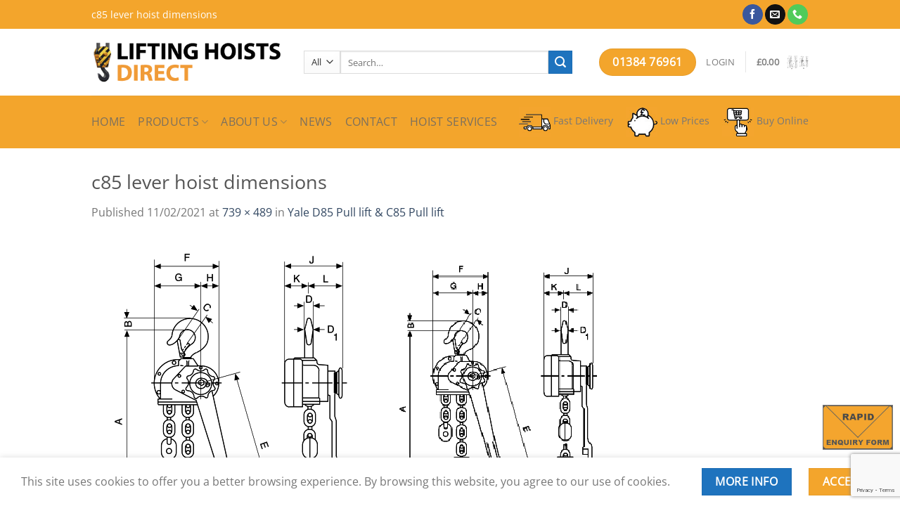

--- FILE ---
content_type: text/html; charset=UTF-8
request_url: https://www.liftinghoist.co.uk/?attachment_id=4626
body_size: 27291
content:
<!DOCTYPE html>
<html lang="en-US" class="loading-site no-js">
<head>
	<!-- Google Tag Manager -->
<script>(function(w,d,s,l,i){w[l]=w[l]||[];w[l].push({'gtm.start':
new Date().getTime(),event:'gtm.js'});var f=d.getElementsByTagName(s)[0],
j=d.createElement(s),dl=l!='dataLayer'?'&l='+l:'';j.async=true;j.src=
'https://www.googletagmanager.com/gtm.js?id='+i+dl;f.parentNode.insertBefore(j,f);
})(window,document,'script','dataLayer','GTM-WWR4Z9DQ');</script>
<!-- End Google Tag Manager -->
	<meta charset="UTF-8" />
	<link rel="profile" href="http://gmpg.org/xfn/11" />
	<link rel="pingback" href="https://www.liftinghoist.co.uk/xmlrpc.php" />

					<script>document.documentElement.className = document.documentElement.className + ' yes-js js_active js'</script>
			<script>(function(html){html.className = html.className.replace(/\bno-js\b/,'js')})(document.documentElement);</script>
<meta name='robots' content='index, follow, max-image-preview:large, max-snippet:-1, max-video-preview:-1' />
<meta name="viewport" content="width=device-width, initial-scale=1" />
	<!-- This site is optimized with the Yoast SEO plugin v26.8 - https://yoast.com/product/yoast-seo-wordpress/ -->
	<title>c85 lever hoist dimensions - Lifting Hoists Direct</title>
	<link rel="canonical" href="https://www.liftinghoist.co.uk/" />
	<meta property="og:locale" content="en_US" />
	<meta property="og:type" content="article" />
	<meta property="og:title" content="c85 lever hoist dimensions - Lifting Hoists Direct" />
	<meta property="og:url" content="https://www.liftinghoist.co.uk/" />
	<meta property="og:site_name" content="Lifting Hoists Direct" />
	<meta property="article:modified_time" content="2021-10-06T08:15:37+00:00" />
	<meta property="og:image" content="https://www.liftinghoist.co.uk" />
	<meta property="og:image:width" content="739" />
	<meta property="og:image:height" content="489" />
	<meta property="og:image:type" content="image/png" />
	<meta name="twitter:card" content="summary_large_image" />
	<script type="application/ld+json" class="yoast-schema-graph">{"@context":"https://schema.org","@graph":[{"@type":"WebPage","@id":"https://www.liftinghoist.co.uk/","url":"https://www.liftinghoist.co.uk/","name":"c85 lever hoist dimensions - Lifting Hoists Direct","isPartOf":{"@id":"https://www.liftinghoist.co.uk/#website"},"primaryImageOfPage":{"@id":"https://www.liftinghoist.co.uk/#primaryimage"},"image":{"@id":"https://www.liftinghoist.co.uk/#primaryimage"},"thumbnailUrl":"https://www.liftinghoist.co.uk/wp-content/uploads/2017/06/c85.png","datePublished":"2021-02-11T12:04:09+00:00","dateModified":"2021-10-06T08:15:37+00:00","breadcrumb":{"@id":"https://www.liftinghoist.co.uk/#breadcrumb"},"inLanguage":"en-US","potentialAction":[{"@type":"ReadAction","target":["https://www.liftinghoist.co.uk/"]}]},{"@type":"ImageObject","inLanguage":"en-US","@id":"https://www.liftinghoist.co.uk/#primaryimage","url":"https://www.liftinghoist.co.uk/wp-content/uploads/2017/06/c85.png","contentUrl":"https://www.liftinghoist.co.uk/wp-content/uploads/2017/06/c85.png","width":739,"height":489,"caption":"Yale C85 & D85 lever hoist dimensions"},{"@type":"BreadcrumbList","@id":"https://www.liftinghoist.co.uk/#breadcrumb","itemListElement":[{"@type":"ListItem","position":1,"name":"Home","item":"https://www.liftinghoist.co.uk/"},{"@type":"ListItem","position":2,"name":"Yale D85 Pull lift &#038; C85 Pull lift","item":"https://www.liftinghoist.co.uk/product/yale-d85-pull-lift-c85-pull-lift/"},{"@type":"ListItem","position":3,"name":"c85 lever hoist dimensions"}]},{"@type":"WebSite","@id":"https://www.liftinghoist.co.uk/#website","url":"https://www.liftinghoist.co.uk/","name":"Lifting Hoists Direct","description":"Hoisting Equipment Direct To You!","publisher":{"@id":"https://www.liftinghoist.co.uk/#organization"},"potentialAction":[{"@type":"SearchAction","target":{"@type":"EntryPoint","urlTemplate":"https://www.liftinghoist.co.uk/?s={search_term_string}"},"query-input":{"@type":"PropertyValueSpecification","valueRequired":true,"valueName":"search_term_string"}}],"inLanguage":"en-US"},{"@type":"Organization","@id":"https://www.liftinghoist.co.uk/#organization","name":"Lifting Hoists Direct","url":"https://www.liftinghoist.co.uk/","logo":{"@type":"ImageObject","inLanguage":"en-US","@id":"https://www.liftinghoist.co.uk/#/schema/logo/image/","url":"https://www.liftinghoist.co.uk/wp-content/uploads/2017/02/logo-thumbnail.png","contentUrl":"https://www.liftinghoist.co.uk/wp-content/uploads/2017/02/logo-thumbnail.png","width":196,"height":152,"caption":"Lifting Hoists Direct"},"image":{"@id":"https://www.liftinghoist.co.uk/#/schema/logo/image/"}}]}</script>
	<!-- / Yoast SEO plugin. -->


<link rel='prefetch' href='https://www.liftinghoist.co.uk/wp-content/themes/flatsome/assets/js/flatsome.js?ver=8e60d746741250b4dd4e' />
<link rel='prefetch' href='https://www.liftinghoist.co.uk/wp-content/themes/flatsome/assets/js/chunk.slider.js?ver=3.19.4' />
<link rel='prefetch' href='https://www.liftinghoist.co.uk/wp-content/themes/flatsome/assets/js/chunk.popups.js?ver=3.19.4' />
<link rel='prefetch' href='https://www.liftinghoist.co.uk/wp-content/themes/flatsome/assets/js/chunk.tooltips.js?ver=3.19.4' />
<link rel='prefetch' href='https://www.liftinghoist.co.uk/wp-content/themes/flatsome/assets/js/woocommerce.js?ver=325ad20e90dbc8889310' />
<link rel="alternate" type="application/rss+xml" title="Lifting Hoists Direct &raquo; Feed" href="https://www.liftinghoist.co.uk/feed/" />
<link rel="alternate" type="application/rss+xml" title="Lifting Hoists Direct &raquo; Comments Feed" href="https://www.liftinghoist.co.uk/comments/feed/" />
<link rel="alternate" title="oEmbed (JSON)" type="application/json+oembed" href="https://www.liftinghoist.co.uk/wp-json/oembed/1.0/embed?url=https%3A%2F%2Fwww.liftinghoist.co.uk%2F%3Fattachment_id%3D4626%23main" />
<link rel="alternate" title="oEmbed (XML)" type="text/xml+oembed" href="https://www.liftinghoist.co.uk/wp-json/oembed/1.0/embed?url=https%3A%2F%2Fwww.liftinghoist.co.uk%2F%3Fattachment_id%3D4626%23main&#038;format=xml" />
<style id='wp-img-auto-sizes-contain-inline-css' type='text/css'>
img:is([sizes=auto i],[sizes^="auto," i]){contain-intrinsic-size:3000px 1500px}
/*# sourceURL=wp-img-auto-sizes-contain-inline-css */
</style>
<style id='wp-emoji-styles-inline-css' type='text/css'>

	img.wp-smiley, img.emoji {
		display: inline !important;
		border: none !important;
		box-shadow: none !important;
		height: 1em !important;
		width: 1em !important;
		margin: 0 0.07em !important;
		vertical-align: -0.1em !important;
		background: none !important;
		padding: 0 !important;
	}
/*# sourceURL=wp-emoji-styles-inline-css */
</style>
<style id='wp-block-library-inline-css' type='text/css'>
:root{--wp-block-synced-color:#7a00df;--wp-block-synced-color--rgb:122,0,223;--wp-bound-block-color:var(--wp-block-synced-color);--wp-editor-canvas-background:#ddd;--wp-admin-theme-color:#007cba;--wp-admin-theme-color--rgb:0,124,186;--wp-admin-theme-color-darker-10:#006ba1;--wp-admin-theme-color-darker-10--rgb:0,107,160.5;--wp-admin-theme-color-darker-20:#005a87;--wp-admin-theme-color-darker-20--rgb:0,90,135;--wp-admin-border-width-focus:2px}@media (min-resolution:192dpi){:root{--wp-admin-border-width-focus:1.5px}}.wp-element-button{cursor:pointer}:root .has-very-light-gray-background-color{background-color:#eee}:root .has-very-dark-gray-background-color{background-color:#313131}:root .has-very-light-gray-color{color:#eee}:root .has-very-dark-gray-color{color:#313131}:root .has-vivid-green-cyan-to-vivid-cyan-blue-gradient-background{background:linear-gradient(135deg,#00d084,#0693e3)}:root .has-purple-crush-gradient-background{background:linear-gradient(135deg,#34e2e4,#4721fb 50%,#ab1dfe)}:root .has-hazy-dawn-gradient-background{background:linear-gradient(135deg,#faaca8,#dad0ec)}:root .has-subdued-olive-gradient-background{background:linear-gradient(135deg,#fafae1,#67a671)}:root .has-atomic-cream-gradient-background{background:linear-gradient(135deg,#fdd79a,#004a59)}:root .has-nightshade-gradient-background{background:linear-gradient(135deg,#330968,#31cdcf)}:root .has-midnight-gradient-background{background:linear-gradient(135deg,#020381,#2874fc)}:root{--wp--preset--font-size--normal:16px;--wp--preset--font-size--huge:42px}.has-regular-font-size{font-size:1em}.has-larger-font-size{font-size:2.625em}.has-normal-font-size{font-size:var(--wp--preset--font-size--normal)}.has-huge-font-size{font-size:var(--wp--preset--font-size--huge)}.has-text-align-center{text-align:center}.has-text-align-left{text-align:left}.has-text-align-right{text-align:right}.has-fit-text{white-space:nowrap!important}#end-resizable-editor-section{display:none}.aligncenter{clear:both}.items-justified-left{justify-content:flex-start}.items-justified-center{justify-content:center}.items-justified-right{justify-content:flex-end}.items-justified-space-between{justify-content:space-between}.screen-reader-text{border:0;clip-path:inset(50%);height:1px;margin:-1px;overflow:hidden;padding:0;position:absolute;width:1px;word-wrap:normal!important}.screen-reader-text:focus{background-color:#ddd;clip-path:none;color:#444;display:block;font-size:1em;height:auto;left:5px;line-height:normal;padding:15px 23px 14px;text-decoration:none;top:5px;width:auto;z-index:100000}html :where(.has-border-color){border-style:solid}html :where([style*=border-top-color]){border-top-style:solid}html :where([style*=border-right-color]){border-right-style:solid}html :where([style*=border-bottom-color]){border-bottom-style:solid}html :where([style*=border-left-color]){border-left-style:solid}html :where([style*=border-width]){border-style:solid}html :where([style*=border-top-width]){border-top-style:solid}html :where([style*=border-right-width]){border-right-style:solid}html :where([style*=border-bottom-width]){border-bottom-style:solid}html :where([style*=border-left-width]){border-left-style:solid}html :where(img[class*=wp-image-]){height:auto;max-width:100%}:where(figure){margin:0 0 1em}html :where(.is-position-sticky){--wp-admin--admin-bar--position-offset:var(--wp-admin--admin-bar--height,0px)}@media screen and (max-width:600px){html :where(.is-position-sticky){--wp-admin--admin-bar--position-offset:0px}}

/*# sourceURL=wp-block-library-inline-css */
</style><link rel='stylesheet' id='wc-blocks-style-css' href='https://www.liftinghoist.co.uk/wp-content/plugins/woocommerce/assets/client/blocks/wc-blocks.css?ver=wc-10.4.3' type='text/css' media='all' />
<style id='global-styles-inline-css' type='text/css'>
:root{--wp--preset--aspect-ratio--square: 1;--wp--preset--aspect-ratio--4-3: 4/3;--wp--preset--aspect-ratio--3-4: 3/4;--wp--preset--aspect-ratio--3-2: 3/2;--wp--preset--aspect-ratio--2-3: 2/3;--wp--preset--aspect-ratio--16-9: 16/9;--wp--preset--aspect-ratio--9-16: 9/16;--wp--preset--color--black: #000000;--wp--preset--color--cyan-bluish-gray: #abb8c3;--wp--preset--color--white: #ffffff;--wp--preset--color--pale-pink: #f78da7;--wp--preset--color--vivid-red: #cf2e2e;--wp--preset--color--luminous-vivid-orange: #ff6900;--wp--preset--color--luminous-vivid-amber: #fcb900;--wp--preset--color--light-green-cyan: #7bdcb5;--wp--preset--color--vivid-green-cyan: #00d084;--wp--preset--color--pale-cyan-blue: #8ed1fc;--wp--preset--color--vivid-cyan-blue: #0693e3;--wp--preset--color--vivid-purple: #9b51e0;--wp--preset--color--primary: #f3a52c;--wp--preset--color--secondary: #1e73be;--wp--preset--color--success: #569715;--wp--preset--color--alert: #b20000;--wp--preset--gradient--vivid-cyan-blue-to-vivid-purple: linear-gradient(135deg,rgb(6,147,227) 0%,rgb(155,81,224) 100%);--wp--preset--gradient--light-green-cyan-to-vivid-green-cyan: linear-gradient(135deg,rgb(122,220,180) 0%,rgb(0,208,130) 100%);--wp--preset--gradient--luminous-vivid-amber-to-luminous-vivid-orange: linear-gradient(135deg,rgb(252,185,0) 0%,rgb(255,105,0) 100%);--wp--preset--gradient--luminous-vivid-orange-to-vivid-red: linear-gradient(135deg,rgb(255,105,0) 0%,rgb(207,46,46) 100%);--wp--preset--gradient--very-light-gray-to-cyan-bluish-gray: linear-gradient(135deg,rgb(238,238,238) 0%,rgb(169,184,195) 100%);--wp--preset--gradient--cool-to-warm-spectrum: linear-gradient(135deg,rgb(74,234,220) 0%,rgb(151,120,209) 20%,rgb(207,42,186) 40%,rgb(238,44,130) 60%,rgb(251,105,98) 80%,rgb(254,248,76) 100%);--wp--preset--gradient--blush-light-purple: linear-gradient(135deg,rgb(255,206,236) 0%,rgb(152,150,240) 100%);--wp--preset--gradient--blush-bordeaux: linear-gradient(135deg,rgb(254,205,165) 0%,rgb(254,45,45) 50%,rgb(107,0,62) 100%);--wp--preset--gradient--luminous-dusk: linear-gradient(135deg,rgb(255,203,112) 0%,rgb(199,81,192) 50%,rgb(65,88,208) 100%);--wp--preset--gradient--pale-ocean: linear-gradient(135deg,rgb(255,245,203) 0%,rgb(182,227,212) 50%,rgb(51,167,181) 100%);--wp--preset--gradient--electric-grass: linear-gradient(135deg,rgb(202,248,128) 0%,rgb(113,206,126) 100%);--wp--preset--gradient--midnight: linear-gradient(135deg,rgb(2,3,129) 0%,rgb(40,116,252) 100%);--wp--preset--font-size--small: 13px;--wp--preset--font-size--medium: 20px;--wp--preset--font-size--large: 36px;--wp--preset--font-size--x-large: 42px;--wp--preset--spacing--20: 0.44rem;--wp--preset--spacing--30: 0.67rem;--wp--preset--spacing--40: 1rem;--wp--preset--spacing--50: 1.5rem;--wp--preset--spacing--60: 2.25rem;--wp--preset--spacing--70: 3.38rem;--wp--preset--spacing--80: 5.06rem;--wp--preset--shadow--natural: 6px 6px 9px rgba(0, 0, 0, 0.2);--wp--preset--shadow--deep: 12px 12px 50px rgba(0, 0, 0, 0.4);--wp--preset--shadow--sharp: 6px 6px 0px rgba(0, 0, 0, 0.2);--wp--preset--shadow--outlined: 6px 6px 0px -3px rgb(255, 255, 255), 6px 6px rgb(0, 0, 0);--wp--preset--shadow--crisp: 6px 6px 0px rgb(0, 0, 0);}:where(body) { margin: 0; }.wp-site-blocks > .alignleft { float: left; margin-right: 2em; }.wp-site-blocks > .alignright { float: right; margin-left: 2em; }.wp-site-blocks > .aligncenter { justify-content: center; margin-left: auto; margin-right: auto; }:where(.is-layout-flex){gap: 0.5em;}:where(.is-layout-grid){gap: 0.5em;}.is-layout-flow > .alignleft{float: left;margin-inline-start: 0;margin-inline-end: 2em;}.is-layout-flow > .alignright{float: right;margin-inline-start: 2em;margin-inline-end: 0;}.is-layout-flow > .aligncenter{margin-left: auto !important;margin-right: auto !important;}.is-layout-constrained > .alignleft{float: left;margin-inline-start: 0;margin-inline-end: 2em;}.is-layout-constrained > .alignright{float: right;margin-inline-start: 2em;margin-inline-end: 0;}.is-layout-constrained > .aligncenter{margin-left: auto !important;margin-right: auto !important;}.is-layout-constrained > :where(:not(.alignleft):not(.alignright):not(.alignfull)){margin-left: auto !important;margin-right: auto !important;}body .is-layout-flex{display: flex;}.is-layout-flex{flex-wrap: wrap;align-items: center;}.is-layout-flex > :is(*, div){margin: 0;}body .is-layout-grid{display: grid;}.is-layout-grid > :is(*, div){margin: 0;}body{padding-top: 0px;padding-right: 0px;padding-bottom: 0px;padding-left: 0px;}a:where(:not(.wp-element-button)){text-decoration: none;}:root :where(.wp-element-button, .wp-block-button__link){background-color: #32373c;border-width: 0;color: #fff;font-family: inherit;font-size: inherit;font-style: inherit;font-weight: inherit;letter-spacing: inherit;line-height: inherit;padding-top: calc(0.667em + 2px);padding-right: calc(1.333em + 2px);padding-bottom: calc(0.667em + 2px);padding-left: calc(1.333em + 2px);text-decoration: none;text-transform: inherit;}.has-black-color{color: var(--wp--preset--color--black) !important;}.has-cyan-bluish-gray-color{color: var(--wp--preset--color--cyan-bluish-gray) !important;}.has-white-color{color: var(--wp--preset--color--white) !important;}.has-pale-pink-color{color: var(--wp--preset--color--pale-pink) !important;}.has-vivid-red-color{color: var(--wp--preset--color--vivid-red) !important;}.has-luminous-vivid-orange-color{color: var(--wp--preset--color--luminous-vivid-orange) !important;}.has-luminous-vivid-amber-color{color: var(--wp--preset--color--luminous-vivid-amber) !important;}.has-light-green-cyan-color{color: var(--wp--preset--color--light-green-cyan) !important;}.has-vivid-green-cyan-color{color: var(--wp--preset--color--vivid-green-cyan) !important;}.has-pale-cyan-blue-color{color: var(--wp--preset--color--pale-cyan-blue) !important;}.has-vivid-cyan-blue-color{color: var(--wp--preset--color--vivid-cyan-blue) !important;}.has-vivid-purple-color{color: var(--wp--preset--color--vivid-purple) !important;}.has-primary-color{color: var(--wp--preset--color--primary) !important;}.has-secondary-color{color: var(--wp--preset--color--secondary) !important;}.has-success-color{color: var(--wp--preset--color--success) !important;}.has-alert-color{color: var(--wp--preset--color--alert) !important;}.has-black-background-color{background-color: var(--wp--preset--color--black) !important;}.has-cyan-bluish-gray-background-color{background-color: var(--wp--preset--color--cyan-bluish-gray) !important;}.has-white-background-color{background-color: var(--wp--preset--color--white) !important;}.has-pale-pink-background-color{background-color: var(--wp--preset--color--pale-pink) !important;}.has-vivid-red-background-color{background-color: var(--wp--preset--color--vivid-red) !important;}.has-luminous-vivid-orange-background-color{background-color: var(--wp--preset--color--luminous-vivid-orange) !important;}.has-luminous-vivid-amber-background-color{background-color: var(--wp--preset--color--luminous-vivid-amber) !important;}.has-light-green-cyan-background-color{background-color: var(--wp--preset--color--light-green-cyan) !important;}.has-vivid-green-cyan-background-color{background-color: var(--wp--preset--color--vivid-green-cyan) !important;}.has-pale-cyan-blue-background-color{background-color: var(--wp--preset--color--pale-cyan-blue) !important;}.has-vivid-cyan-blue-background-color{background-color: var(--wp--preset--color--vivid-cyan-blue) !important;}.has-vivid-purple-background-color{background-color: var(--wp--preset--color--vivid-purple) !important;}.has-primary-background-color{background-color: var(--wp--preset--color--primary) !important;}.has-secondary-background-color{background-color: var(--wp--preset--color--secondary) !important;}.has-success-background-color{background-color: var(--wp--preset--color--success) !important;}.has-alert-background-color{background-color: var(--wp--preset--color--alert) !important;}.has-black-border-color{border-color: var(--wp--preset--color--black) !important;}.has-cyan-bluish-gray-border-color{border-color: var(--wp--preset--color--cyan-bluish-gray) !important;}.has-white-border-color{border-color: var(--wp--preset--color--white) !important;}.has-pale-pink-border-color{border-color: var(--wp--preset--color--pale-pink) !important;}.has-vivid-red-border-color{border-color: var(--wp--preset--color--vivid-red) !important;}.has-luminous-vivid-orange-border-color{border-color: var(--wp--preset--color--luminous-vivid-orange) !important;}.has-luminous-vivid-amber-border-color{border-color: var(--wp--preset--color--luminous-vivid-amber) !important;}.has-light-green-cyan-border-color{border-color: var(--wp--preset--color--light-green-cyan) !important;}.has-vivid-green-cyan-border-color{border-color: var(--wp--preset--color--vivid-green-cyan) !important;}.has-pale-cyan-blue-border-color{border-color: var(--wp--preset--color--pale-cyan-blue) !important;}.has-vivid-cyan-blue-border-color{border-color: var(--wp--preset--color--vivid-cyan-blue) !important;}.has-vivid-purple-border-color{border-color: var(--wp--preset--color--vivid-purple) !important;}.has-primary-border-color{border-color: var(--wp--preset--color--primary) !important;}.has-secondary-border-color{border-color: var(--wp--preset--color--secondary) !important;}.has-success-border-color{border-color: var(--wp--preset--color--success) !important;}.has-alert-border-color{border-color: var(--wp--preset--color--alert) !important;}.has-vivid-cyan-blue-to-vivid-purple-gradient-background{background: var(--wp--preset--gradient--vivid-cyan-blue-to-vivid-purple) !important;}.has-light-green-cyan-to-vivid-green-cyan-gradient-background{background: var(--wp--preset--gradient--light-green-cyan-to-vivid-green-cyan) !important;}.has-luminous-vivid-amber-to-luminous-vivid-orange-gradient-background{background: var(--wp--preset--gradient--luminous-vivid-amber-to-luminous-vivid-orange) !important;}.has-luminous-vivid-orange-to-vivid-red-gradient-background{background: var(--wp--preset--gradient--luminous-vivid-orange-to-vivid-red) !important;}.has-very-light-gray-to-cyan-bluish-gray-gradient-background{background: var(--wp--preset--gradient--very-light-gray-to-cyan-bluish-gray) !important;}.has-cool-to-warm-spectrum-gradient-background{background: var(--wp--preset--gradient--cool-to-warm-spectrum) !important;}.has-blush-light-purple-gradient-background{background: var(--wp--preset--gradient--blush-light-purple) !important;}.has-blush-bordeaux-gradient-background{background: var(--wp--preset--gradient--blush-bordeaux) !important;}.has-luminous-dusk-gradient-background{background: var(--wp--preset--gradient--luminous-dusk) !important;}.has-pale-ocean-gradient-background{background: var(--wp--preset--gradient--pale-ocean) !important;}.has-electric-grass-gradient-background{background: var(--wp--preset--gradient--electric-grass) !important;}.has-midnight-gradient-background{background: var(--wp--preset--gradient--midnight) !important;}.has-small-font-size{font-size: var(--wp--preset--font-size--small) !important;}.has-medium-font-size{font-size: var(--wp--preset--font-size--medium) !important;}.has-large-font-size{font-size: var(--wp--preset--font-size--large) !important;}.has-x-large-font-size{font-size: var(--wp--preset--font-size--x-large) !important;}
/*# sourceURL=global-styles-inline-css */
</style>

<link rel='stylesheet' id='contact-form-7-css' href='https://www.liftinghoist.co.uk/wp-content/plugins/contact-form-7/includes/css/styles.css?ver=6.1.4' type='text/css' media='all' />
<style id='woocommerce-inline-inline-css' type='text/css'>
.woocommerce form .form-row .required { visibility: visible; }
/*# sourceURL=woocommerce-inline-inline-css */
</style>
<link rel='stylesheet' id='flatsome-woocommerce-wishlist-css' href='https://www.liftinghoist.co.uk/wp-content/themes/flatsome/inc/integrations/wc-yith-wishlist/wishlist.css?ver=3.10.2' type='text/css' media='all' />
<link rel='stylesheet' id='flatsome-main-css' href='https://www.liftinghoist.co.uk/wp-content/themes/flatsome/assets/css/flatsome.css?ver=3.19.4' type='text/css' media='all' />
<style id='flatsome-main-inline-css' type='text/css'>
@font-face {
				font-family: "fl-icons";
				font-display: block;
				src: url(https://www.liftinghoist.co.uk/wp-content/themes/flatsome/assets/css/icons/fl-icons.eot?v=3.19.4);
				src:
					url(https://www.liftinghoist.co.uk/wp-content/themes/flatsome/assets/css/icons/fl-icons.eot#iefix?v=3.19.4) format("embedded-opentype"),
					url(https://www.liftinghoist.co.uk/wp-content/themes/flatsome/assets/css/icons/fl-icons.woff2?v=3.19.4) format("woff2"),
					url(https://www.liftinghoist.co.uk/wp-content/themes/flatsome/assets/css/icons/fl-icons.ttf?v=3.19.4) format("truetype"),
					url(https://www.liftinghoist.co.uk/wp-content/themes/flatsome/assets/css/icons/fl-icons.woff?v=3.19.4) format("woff"),
					url(https://www.liftinghoist.co.uk/wp-content/themes/flatsome/assets/css/icons/fl-icons.svg?v=3.19.4#fl-icons) format("svg");
			}
/*# sourceURL=flatsome-main-inline-css */
</style>
<link rel='stylesheet' id='flatsome-shop-css' href='https://www.liftinghoist.co.uk/wp-content/themes/flatsome/assets/css/flatsome-shop.css?ver=3.19.4' type='text/css' media='all' />
<link rel='stylesheet' id='flatsome-style-css' href='https://www.liftinghoist.co.uk/wp-content/themes/flatsome-child/style.css?ver=3.0' type='text/css' media='all' />
<script type="text/javascript">
            window._nslDOMReady = (function () {
                const executedCallbacks = new Set();
            
                return function (callback) {
                    /**
                    * Third parties might dispatch DOMContentLoaded events, so we need to ensure that we only run our callback once!
                    */
                    if (executedCallbacks.has(callback)) return;
            
                    const wrappedCallback = function () {
                        if (executedCallbacks.has(callback)) return;
                        executedCallbacks.add(callback);
                        callback();
                    };
            
                    if (document.readyState === "complete" || document.readyState === "interactive") {
                        wrappedCallback();
                    } else {
                        document.addEventListener("DOMContentLoaded", wrappedCallback);
                    }
                };
            })();
        </script><script type="text/javascript" src="https://www.liftinghoist.co.uk/wp-includes/js/jquery/jquery.min.js?ver=3.7.1" id="jquery-core-js"></script>
<script type="text/javascript" src="https://www.liftinghoist.co.uk/wp-includes/js/jquery/jquery-migrate.min.js?ver=3.4.1" id="jquery-migrate-js"></script>
<script type="text/javascript" src="https://www.liftinghoist.co.uk/wp-content/plugins/woocommerce/assets/js/jquery-blockui/jquery.blockUI.min.js?ver=2.7.0-wc.10.4.3" id="wc-jquery-blockui-js" data-wp-strategy="defer"></script>
<script type="text/javascript" src="https://www.liftinghoist.co.uk/wp-content/plugins/woocommerce/assets/js/js-cookie/js.cookie.min.js?ver=2.1.4-wc.10.4.3" id="wc-js-cookie-js" data-wp-strategy="defer"></script>
<link rel="https://api.w.org/" href="https://www.liftinghoist.co.uk/wp-json/" /><link rel="alternate" title="JSON" type="application/json" href="https://www.liftinghoist.co.uk/wp-json/wp/v2/media/4626" /><link rel="EditURI" type="application/rsd+xml" title="RSD" href="https://www.liftinghoist.co.uk/xmlrpc.php?rsd" />
<meta name="generator" content="WordPress 6.9" />
<meta name="generator" content="WooCommerce 10.4.3" />
<link rel='shortlink' href='https://www.liftinghoist.co.uk/?p=4626' />
	<noscript><style>.woocommerce-product-gallery{ opacity: 1 !important; }</style></noscript>
	<link rel="icon" href="https://www.liftinghoist.co.uk/wp-content/uploads/2017/02/logo-thumbnail-100x100.png" sizes="32x32" />
<link rel="icon" href="https://www.liftinghoist.co.uk/wp-content/uploads/2017/02/logo-thumbnail.png" sizes="192x192" />
<link rel="apple-touch-icon" href="https://www.liftinghoist.co.uk/wp-content/uploads/2017/02/logo-thumbnail.png" />
<meta name="msapplication-TileImage" content="https://www.liftinghoist.co.uk/wp-content/uploads/2017/02/logo-thumbnail.png" />
<style id="custom-css" type="text/css">:root {--primary-color: #f3a52c;--fs-color-primary: #f3a52c;--fs-color-secondary: #1e73be;--fs-color-success: #569715;--fs-color-alert: #b20000;--fs-experimental-link-color: #334862;--fs-experimental-link-color-hover: #f3a52c;}.tooltipster-base {--tooltip-color: #fff;--tooltip-bg-color: #000;}.off-canvas-right .mfp-content, .off-canvas-left .mfp-content {--drawer-width: 300px;}.off-canvas .mfp-content.off-canvas-cart {--drawer-width: 360px;}.container-width, .full-width .ubermenu-nav, .container, .row{max-width: 1050px}.row.row-collapse{max-width: 1020px}.row.row-small{max-width: 1042.5px}.row.row-large{max-width: 1080px}.header-main{height: 95px}#logo img{max-height: 95px}#logo{width:272px;}.header-bottom{min-height: 60px}.header-top{min-height: 41px}.transparent .header-main{height: 30px}.transparent #logo img{max-height: 30px}.has-transparent + .page-title:first-of-type,.has-transparent + #main > .page-title,.has-transparent + #main > div > .page-title,.has-transparent + #main .page-header-wrapper:first-of-type .page-title{padding-top: 110px;}.header.show-on-scroll,.stuck .header-main{height:72px!important}.stuck #logo img{max-height: 72px!important}.search-form{ width: 91%;}.header-bg-color {background-color: rgba(255,255,255,0.9)}.header-bottom {background-color: #f3a52c}.top-bar-nav > li > a{line-height: 16px }.header-main .nav > li > a{line-height: 16px }.stuck .header-main .nav > li > a{line-height: 50px }.header-bottom-nav > li > a{line-height: 55px }@media (max-width: 549px) {.header-main{height: 70px}#logo img{max-height: 70px}}.nav-dropdown-has-arrow.nav-dropdown-has-border li.has-dropdown:before{border-bottom-color: #f3a52c;}.nav .nav-dropdown{border-color: #f3a52c }.nav-dropdown{border-radius:15px}.nav-dropdown{font-size:95%}body{font-size: 100%;}@media screen and (max-width: 549px){body{font-size: 100%;}}body{font-family: "Open Sans", sans-serif;}.nav > li > a {font-family: "Open Sans", sans-serif;}.mobile-sidebar-levels-2 .nav > li > ul > li > a {font-family: "Open Sans", sans-serif;}.nav > li > a,.mobile-sidebar-levels-2 .nav > li > ul > li > a {font-weight: 400;font-style: normal;}h1,h2,h3,h4,h5,h6,.heading-font, .off-canvas-center .nav-sidebar.nav-vertical > li > a{font-family: "Open Sans", sans-serif;}h1,h2,h3,h4,h5,h6,.heading-font,.banner h1,.banner h2 {font-weight: 400;font-style: normal;}.alt-font{font-family: "Dancing Script", sans-serif;}.alt-font {font-weight: 400!important;font-style: normal!important;}.shop-page-title.featured-title .title-overlay{background-color: rgba(114,114,114,0.97);}.has-equal-box-heights .box-image {padding-top: 84%;}@media screen and (min-width: 550px){.products .box-vertical .box-image{min-width: 250px!important;width: 250px!important;}}.footer-1{background-color: #EFEFEF}.footer-2{background-color: #FFFFFF}.absolute-footer, html{background-color: #FFFFFF}.nav-vertical-fly-out > li + li {border-top-width: 1px; border-top-style: solid;}.label-new.menu-item > a:after{content:"New";}.label-hot.menu-item > a:after{content:"Hot";}.label-sale.menu-item > a:after{content:"Sale";}.label-popular.menu-item > a:after{content:"Popular";}</style>		<style type="text/css" id="wp-custom-css">
			.box {
	border: 1px solid lightgrey;
	padding: 5px;
	height: 100%;
}

#afc_sidebar_4519 {
	background: none !important;
}

/* Make the image box larger - might cause issues??? */
.large-2 {
	max-width: 30% !important;
	flex-basis: 30% !important;
}

.show-on-hover, .hover-slide, .hover-slide-in, .hover-zoom, .hover-zoom-in {
	opacity: 1 !important;
}		</style>
		<style id="kirki-inline-styles">/* cyrillic-ext */
@font-face {
  font-family: 'Open Sans';
  font-style: normal;
  font-weight: 400;
  font-stretch: 100%;
  font-display: swap;
  src: url(https://www.liftinghoist.co.uk/wp-content/fonts/open-sans/memSYaGs126MiZpBA-UvWbX2vVnXBbObj2OVZyOOSr4dVJWUgsjZ0B4taVIGxA.woff2) format('woff2');
  unicode-range: U+0460-052F, U+1C80-1C8A, U+20B4, U+2DE0-2DFF, U+A640-A69F, U+FE2E-FE2F;
}
/* cyrillic */
@font-face {
  font-family: 'Open Sans';
  font-style: normal;
  font-weight: 400;
  font-stretch: 100%;
  font-display: swap;
  src: url(https://www.liftinghoist.co.uk/wp-content/fonts/open-sans/memSYaGs126MiZpBA-UvWbX2vVnXBbObj2OVZyOOSr4dVJWUgsjZ0B4kaVIGxA.woff2) format('woff2');
  unicode-range: U+0301, U+0400-045F, U+0490-0491, U+04B0-04B1, U+2116;
}
/* greek-ext */
@font-face {
  font-family: 'Open Sans';
  font-style: normal;
  font-weight: 400;
  font-stretch: 100%;
  font-display: swap;
  src: url(https://www.liftinghoist.co.uk/wp-content/fonts/open-sans/memSYaGs126MiZpBA-UvWbX2vVnXBbObj2OVZyOOSr4dVJWUgsjZ0B4saVIGxA.woff2) format('woff2');
  unicode-range: U+1F00-1FFF;
}
/* greek */
@font-face {
  font-family: 'Open Sans';
  font-style: normal;
  font-weight: 400;
  font-stretch: 100%;
  font-display: swap;
  src: url(https://www.liftinghoist.co.uk/wp-content/fonts/open-sans/memSYaGs126MiZpBA-UvWbX2vVnXBbObj2OVZyOOSr4dVJWUgsjZ0B4jaVIGxA.woff2) format('woff2');
  unicode-range: U+0370-0377, U+037A-037F, U+0384-038A, U+038C, U+038E-03A1, U+03A3-03FF;
}
/* hebrew */
@font-face {
  font-family: 'Open Sans';
  font-style: normal;
  font-weight: 400;
  font-stretch: 100%;
  font-display: swap;
  src: url(https://www.liftinghoist.co.uk/wp-content/fonts/open-sans/memSYaGs126MiZpBA-UvWbX2vVnXBbObj2OVZyOOSr4dVJWUgsjZ0B4iaVIGxA.woff2) format('woff2');
  unicode-range: U+0307-0308, U+0590-05FF, U+200C-2010, U+20AA, U+25CC, U+FB1D-FB4F;
}
/* math */
@font-face {
  font-family: 'Open Sans';
  font-style: normal;
  font-weight: 400;
  font-stretch: 100%;
  font-display: swap;
  src: url(https://www.liftinghoist.co.uk/wp-content/fonts/open-sans/memSYaGs126MiZpBA-UvWbX2vVnXBbObj2OVZyOOSr4dVJWUgsjZ0B5caVIGxA.woff2) format('woff2');
  unicode-range: U+0302-0303, U+0305, U+0307-0308, U+0310, U+0312, U+0315, U+031A, U+0326-0327, U+032C, U+032F-0330, U+0332-0333, U+0338, U+033A, U+0346, U+034D, U+0391-03A1, U+03A3-03A9, U+03B1-03C9, U+03D1, U+03D5-03D6, U+03F0-03F1, U+03F4-03F5, U+2016-2017, U+2034-2038, U+203C, U+2040, U+2043, U+2047, U+2050, U+2057, U+205F, U+2070-2071, U+2074-208E, U+2090-209C, U+20D0-20DC, U+20E1, U+20E5-20EF, U+2100-2112, U+2114-2115, U+2117-2121, U+2123-214F, U+2190, U+2192, U+2194-21AE, U+21B0-21E5, U+21F1-21F2, U+21F4-2211, U+2213-2214, U+2216-22FF, U+2308-230B, U+2310, U+2319, U+231C-2321, U+2336-237A, U+237C, U+2395, U+239B-23B7, U+23D0, U+23DC-23E1, U+2474-2475, U+25AF, U+25B3, U+25B7, U+25BD, U+25C1, U+25CA, U+25CC, U+25FB, U+266D-266F, U+27C0-27FF, U+2900-2AFF, U+2B0E-2B11, U+2B30-2B4C, U+2BFE, U+3030, U+FF5B, U+FF5D, U+1D400-1D7FF, U+1EE00-1EEFF;
}
/* symbols */
@font-face {
  font-family: 'Open Sans';
  font-style: normal;
  font-weight: 400;
  font-stretch: 100%;
  font-display: swap;
  src: url(https://www.liftinghoist.co.uk/wp-content/fonts/open-sans/memSYaGs126MiZpBA-UvWbX2vVnXBbObj2OVZyOOSr4dVJWUgsjZ0B5OaVIGxA.woff2) format('woff2');
  unicode-range: U+0001-000C, U+000E-001F, U+007F-009F, U+20DD-20E0, U+20E2-20E4, U+2150-218F, U+2190, U+2192, U+2194-2199, U+21AF, U+21E6-21F0, U+21F3, U+2218-2219, U+2299, U+22C4-22C6, U+2300-243F, U+2440-244A, U+2460-24FF, U+25A0-27BF, U+2800-28FF, U+2921-2922, U+2981, U+29BF, U+29EB, U+2B00-2BFF, U+4DC0-4DFF, U+FFF9-FFFB, U+10140-1018E, U+10190-1019C, U+101A0, U+101D0-101FD, U+102E0-102FB, U+10E60-10E7E, U+1D2C0-1D2D3, U+1D2E0-1D37F, U+1F000-1F0FF, U+1F100-1F1AD, U+1F1E6-1F1FF, U+1F30D-1F30F, U+1F315, U+1F31C, U+1F31E, U+1F320-1F32C, U+1F336, U+1F378, U+1F37D, U+1F382, U+1F393-1F39F, U+1F3A7-1F3A8, U+1F3AC-1F3AF, U+1F3C2, U+1F3C4-1F3C6, U+1F3CA-1F3CE, U+1F3D4-1F3E0, U+1F3ED, U+1F3F1-1F3F3, U+1F3F5-1F3F7, U+1F408, U+1F415, U+1F41F, U+1F426, U+1F43F, U+1F441-1F442, U+1F444, U+1F446-1F449, U+1F44C-1F44E, U+1F453, U+1F46A, U+1F47D, U+1F4A3, U+1F4B0, U+1F4B3, U+1F4B9, U+1F4BB, U+1F4BF, U+1F4C8-1F4CB, U+1F4D6, U+1F4DA, U+1F4DF, U+1F4E3-1F4E6, U+1F4EA-1F4ED, U+1F4F7, U+1F4F9-1F4FB, U+1F4FD-1F4FE, U+1F503, U+1F507-1F50B, U+1F50D, U+1F512-1F513, U+1F53E-1F54A, U+1F54F-1F5FA, U+1F610, U+1F650-1F67F, U+1F687, U+1F68D, U+1F691, U+1F694, U+1F698, U+1F6AD, U+1F6B2, U+1F6B9-1F6BA, U+1F6BC, U+1F6C6-1F6CF, U+1F6D3-1F6D7, U+1F6E0-1F6EA, U+1F6F0-1F6F3, U+1F6F7-1F6FC, U+1F700-1F7FF, U+1F800-1F80B, U+1F810-1F847, U+1F850-1F859, U+1F860-1F887, U+1F890-1F8AD, U+1F8B0-1F8BB, U+1F8C0-1F8C1, U+1F900-1F90B, U+1F93B, U+1F946, U+1F984, U+1F996, U+1F9E9, U+1FA00-1FA6F, U+1FA70-1FA7C, U+1FA80-1FA89, U+1FA8F-1FAC6, U+1FACE-1FADC, U+1FADF-1FAE9, U+1FAF0-1FAF8, U+1FB00-1FBFF;
}
/* vietnamese */
@font-face {
  font-family: 'Open Sans';
  font-style: normal;
  font-weight: 400;
  font-stretch: 100%;
  font-display: swap;
  src: url(https://www.liftinghoist.co.uk/wp-content/fonts/open-sans/memSYaGs126MiZpBA-UvWbX2vVnXBbObj2OVZyOOSr4dVJWUgsjZ0B4vaVIGxA.woff2) format('woff2');
  unicode-range: U+0102-0103, U+0110-0111, U+0128-0129, U+0168-0169, U+01A0-01A1, U+01AF-01B0, U+0300-0301, U+0303-0304, U+0308-0309, U+0323, U+0329, U+1EA0-1EF9, U+20AB;
}
/* latin-ext */
@font-face {
  font-family: 'Open Sans';
  font-style: normal;
  font-weight: 400;
  font-stretch: 100%;
  font-display: swap;
  src: url(https://www.liftinghoist.co.uk/wp-content/fonts/open-sans/memSYaGs126MiZpBA-UvWbX2vVnXBbObj2OVZyOOSr4dVJWUgsjZ0B4uaVIGxA.woff2) format('woff2');
  unicode-range: U+0100-02BA, U+02BD-02C5, U+02C7-02CC, U+02CE-02D7, U+02DD-02FF, U+0304, U+0308, U+0329, U+1D00-1DBF, U+1E00-1E9F, U+1EF2-1EFF, U+2020, U+20A0-20AB, U+20AD-20C0, U+2113, U+2C60-2C7F, U+A720-A7FF;
}
/* latin */
@font-face {
  font-family: 'Open Sans';
  font-style: normal;
  font-weight: 400;
  font-stretch: 100%;
  font-display: swap;
  src: url(https://www.liftinghoist.co.uk/wp-content/fonts/open-sans/memSYaGs126MiZpBA-UvWbX2vVnXBbObj2OVZyOOSr4dVJWUgsjZ0B4gaVI.woff2) format('woff2');
  unicode-range: U+0000-00FF, U+0131, U+0152-0153, U+02BB-02BC, U+02C6, U+02DA, U+02DC, U+0304, U+0308, U+0329, U+2000-206F, U+20AC, U+2122, U+2191, U+2193, U+2212, U+2215, U+FEFF, U+FFFD;
}/* vietnamese */
@font-face {
  font-family: 'Dancing Script';
  font-style: normal;
  font-weight: 400;
  font-display: swap;
  src: url(https://www.liftinghoist.co.uk/wp-content/fonts/dancing-script/If2cXTr6YS-zF4S-kcSWSVi_sxjsohD9F50Ruu7BMSo3Rep8ltA.woff2) format('woff2');
  unicode-range: U+0102-0103, U+0110-0111, U+0128-0129, U+0168-0169, U+01A0-01A1, U+01AF-01B0, U+0300-0301, U+0303-0304, U+0308-0309, U+0323, U+0329, U+1EA0-1EF9, U+20AB;
}
/* latin-ext */
@font-face {
  font-family: 'Dancing Script';
  font-style: normal;
  font-weight: 400;
  font-display: swap;
  src: url(https://www.liftinghoist.co.uk/wp-content/fonts/dancing-script/If2cXTr6YS-zF4S-kcSWSVi_sxjsohD9F50Ruu7BMSo3ROp8ltA.woff2) format('woff2');
  unicode-range: U+0100-02BA, U+02BD-02C5, U+02C7-02CC, U+02CE-02D7, U+02DD-02FF, U+0304, U+0308, U+0329, U+1D00-1DBF, U+1E00-1E9F, U+1EF2-1EFF, U+2020, U+20A0-20AB, U+20AD-20C0, U+2113, U+2C60-2C7F, U+A720-A7FF;
}
/* latin */
@font-face {
  font-family: 'Dancing Script';
  font-style: normal;
  font-weight: 400;
  font-display: swap;
  src: url(https://www.liftinghoist.co.uk/wp-content/fonts/dancing-script/If2cXTr6YS-zF4S-kcSWSVi_sxjsohD9F50Ruu7BMSo3Sup8.woff2) format('woff2');
  unicode-range: U+0000-00FF, U+0131, U+0152-0153, U+02BB-02BC, U+02C6, U+02DA, U+02DC, U+0304, U+0308, U+0329, U+2000-206F, U+20AC, U+2122, U+2191, U+2193, U+2212, U+2215, U+FEFF, U+FFFD;
}</style><link rel='stylesheet' id='wc-stripe-blocks-checkout-style-css' href='https://www.liftinghoist.co.uk/wp-content/plugins/woocommerce-gateway-stripe/build/upe-blocks.css?ver=1e1661bb3db973deba05' type='text/css' media='all' />
<link rel='stylesheet' id='advanced-floating-content-lite-css' href='https://www.liftinghoist.co.uk/wp-content/plugins/advanced-floating-content-lite/public/css/advanced-floating-content-public.css?ver=1.0.0' type='text/css' media='all' />
<style id='advanced-floating-content-lite-inline-css' type='text/css'>
#afc_sidebar_4519{background:#FFFFFF;position:fixed;bottom:0px;right:0px;width:218px;margin:50px 0px 70px 0px;z-index:999999;padding:10px;color:#ffffff;}
.afc_popup .img{position:absolute; top:-15px; right:-15px;}
/*# sourceURL=advanced-floating-content-lite-inline-css */
</style>
<link rel='stylesheet' id='dashicons-css' href='https://www.liftinghoist.co.uk/wp-includes/css/dashicons.min.css?ver=6.9' type='text/css' media='all' />
<style id='dashicons-inline-css' type='text/css'>
[data-font="Dashicons"]:before {font-family: 'Dashicons' !important;content: attr(data-icon) !important;speak: none !important;font-weight: normal !important;font-variant: normal !important;text-transform: none !important;line-height: 1 !important;font-style: normal !important;-webkit-font-smoothing: antialiased !important;-moz-osx-font-smoothing: grayscale !important;}
/*# sourceURL=dashicons-inline-css */
</style>
<link rel='stylesheet' id='wordfence-ls-login-css' href='https://www.liftinghoist.co.uk/wp-content/plugins/wordfence/modules/login-security/css/login.1766263234.css?ver=1.1.15' type='text/css' media='all' />
</head>

<body class="attachment wp-singular attachment-template-default single single-attachment postid-4626 attachmentid-4626 attachment-png wp-theme-flatsome wp-child-theme-flatsome-child theme-flatsome woocommerce-no-js lightbox nav-dropdown-has-arrow nav-dropdown-has-shadow nav-dropdown-has-border">


<a class="skip-link screen-reader-text" href="#main">Skip to content</a>

<div id="wrapper">

	
	<header id="header" class="header has-sticky sticky-jump">
		<div class="header-wrapper">
			<div id="top-bar" class="header-top nav-dark">
    <div class="flex-row container">
      <div class="flex-col hide-for-medium flex-left">
          <ul class="nav nav-left medium-nav-center nav-small  nav-divided">
              <li class="html custom html_topbar_left"><span style="text-transform: normal;"><h1 style="margin-bottom: 0; color: #fff; font-size: 14px">c85 lever hoist dimensions</h1></span></li>          </ul>
      </div>

      <div class="flex-col hide-for-medium flex-center">
          <ul class="nav nav-center nav-small  nav-divided">
                        </ul>
      </div>

      <div class="flex-col hide-for-medium flex-right">
         <ul class="nav top-bar-nav nav-right nav-small  nav-divided">
              <li class="html header-social-icons ml-0">
	<div class="social-icons follow-icons" ><a href="https://www.facebook.com/Lifting-Hoists-Direct-273300789779721/" target="_blank" data-label="Facebook" class="icon primary button circle facebook tooltip" title="Follow on Facebook" aria-label="Follow on Facebook" rel="noopener nofollow" ><i class="icon-facebook" ></i></a><a href="mailto:liftinggeardirect@hotmail.com" data-label="E-mail" target="_blank" class="icon primary button circle email tooltip" title="Send us an email" aria-label="Send us an email" rel="nofollow noopener" ><i class="icon-envelop" ></i></a><a href="tel:01384 76961" data-label="Phone" target="_blank" class="icon primary button circle phone tooltip" title="Call us" aria-label="Call us" rel="nofollow noopener" ><i class="icon-phone" ></i></a></div></li>
          </ul>
      </div>

            <div class="flex-col show-for-medium flex-grow">
          <ul class="nav nav-center nav-small mobile-nav  nav-divided">
              <li class="html custom html_topbar_left"><span style="text-transform: normal;"><h1 style="margin-bottom: 0; color: #fff; font-size: 14px">c85 lever hoist dimensions</h1></span></li><li class="header-divider"></li><li class="html header-button-1">
	<div class="header-button">
		<a class="button primary is-large box-shadow-1-hover"  style="border-radius:99px;">
		<span>01384 76961</span>
	</a>
	</div>
</li>
          </ul>
      </div>
      
    </div>
</div>
<div id="masthead" class="header-main ">
      <div class="header-inner flex-row container logo-left medium-logo-center" role="navigation">

          <!-- Logo -->
          <div id="logo" class="flex-col logo">
            
<!-- Header logo -->
<a href="https://www.liftinghoist.co.uk/" title="Lifting Hoists Direct - Hoisting Equipment Direct To You!" rel="home">
		<img width="739" height="489" src="https://www.liftinghoist.co.uk/wp-content/uploads/2017/06/c85.png" class="header-logo-sticky" alt="Lifting Hoists Direct"/><img width="400" height="84" src="https://www.liftinghoist.co.uk/wp-content/uploads/2021/01/LHD-2.png" class="header_logo header-logo" alt="Lifting Hoists Direct"/><img  width="739" height="489" src="https://www.liftinghoist.co.uk/wp-content/uploads/2017/06/c85.png" class="header-logo-dark" alt="Lifting Hoists Direct"/></a>
          </div>

          <!-- Mobile Left Elements -->
          <div class="flex-col show-for-medium flex-left">
            <ul class="mobile-nav nav nav-left ">
              <li class="nav-icon has-icon">
  		<a href="#" data-open="#main-menu" data-pos="left" data-bg="main-menu-overlay" data-color="" class="is-small" aria-label="Menu" aria-controls="main-menu" aria-expanded="false">

		  <i class="icon-menu" ></i>
		  		</a>
	</li>
            </ul>
          </div>

          <!-- Left Elements -->
          <div class="flex-col hide-for-medium flex-left
            flex-grow">
            <ul class="header-nav header-nav-main nav nav-left  nav-uppercase" >
              <li class="header-search-form search-form html relative has-icon">
	<div class="header-search-form-wrapper">
		<div class="searchform-wrapper ux-search-box relative is-normal"><form role="search" method="get" class="searchform" action="https://www.liftinghoist.co.uk/">
	<div class="flex-row relative">
					<div class="flex-col search-form-categories">
				<select class="search_categories resize-select mb-0" name="product_cat"><option value="" selected='selected'>All</option><option value="air-hoists">Air Hoists</option><option value="lifting-equipment">Associated Lifting Equipment</option><option value="atex-hoists">Atex Hoists</option><option value="cable-puller">Cable Pullers</option><option value="chain-blocks">Chain Blocks / Manual Hoist</option><option value="electric-hoist-remote-control">Electric Hoist Remote Control</option><option value="electric-hoists">Electric Hoists</option><option value="hoist-trolleys-and-beam-clamps">Hoist Trolleys and Beam Clamps</option><option value="lever-hoists">Lever Hoists - Pull lift</option><option value="mini-hoist-endless-winch">Mini Hoist / Endless Winch</option><option value="minifor-hoist">Minifor Hoist</option><option value="scaffold-hoists">Scaffold Hoists and Gantry Hoists</option><option value="stage-hoist">Stage Hoist / Stage Equipment</option><option value="subsea-hoisting-equipment">SubSea Hoisting Equipment</option><option value="utility-hoists">Utility Hoists</option><option value="wire-rope-hoists">Wire Rope Hoists</option></select>			</div>
						<div class="flex-col flex-grow">
			<label class="screen-reader-text" for="woocommerce-product-search-field-0">Search for:</label>
			<input type="search" id="woocommerce-product-search-field-0" class="search-field mb-0" placeholder="Search&hellip;" value="" name="s" />
			<input type="hidden" name="post_type" value="product" />
					</div>
		<div class="flex-col">
			<button type="submit" value="Search" class="ux-search-submit submit-button secondary button  icon mb-0" aria-label="Submit">
				<i class="icon-search" ></i>			</button>
		</div>
	</div>
	<div class="live-search-results text-left z-top"></div>
</form>
</div>	</div>
</li>
            </ul>
          </div>

          <!-- Right Elements -->
          <div class="flex-col hide-for-medium flex-right">
            <ul class="header-nav header-nav-main nav nav-right  nav-uppercase">
              <li class="html header-button-1">
	<div class="header-button">
		<a class="button primary is-large box-shadow-1-hover"  style="border-radius:99px;">
		<span>01384 76961</span>
	</a>
	</div>
</li>

<li class="account-item has-icon" >

	<a href="https://www.liftinghoist.co.uk/my-account/" class="nav-top-link nav-top-not-logged-in is-small is-small" title="Login" data-open="#login-form-popup" >
					<span>
			Login			</span>
				</a>




</li>
<li class="header-divider"></li><li class="cart-item has-icon has-dropdown">

<a href="https://www.liftinghoist.co.uk/cart/" class="header-cart-link is-small" title="Cart" >

<span class="header-cart-title">
          <span class="cart-price"><span class="woocommerce-Price-amount amount"><bdi><span class="woocommerce-Price-currencySymbol">&pound;</span>0.00</bdi></span></span>
  </span>

  <span class="image-icon header-cart-icon" data-icon-label="0">
	<img class="cart-img-icon" alt="Cart" src="https://www.liftinghoist.co.uk/wp-content/uploads/2017/06/c85.png" width="739" height="489"/>
  </span>
</a>

 <ul class="nav-dropdown nav-dropdown-bold">
    <li class="html widget_shopping_cart">
      <div class="widget_shopping_cart_content">
        

	<div class="ux-mini-cart-empty flex flex-row-col text-center pt pb">
				<div class="ux-mini-cart-empty-icon">
			<svg xmlns="http://www.w3.org/2000/svg" viewBox="0 0 17 19" style="opacity:.1;height:80px;">
				<path d="M8.5 0C6.7 0 5.3 1.2 5.3 2.7v2H2.1c-.3 0-.6.3-.7.7L0 18.2c0 .4.2.8.6.8h15.7c.4 0 .7-.3.7-.7v-.1L15.6 5.4c0-.3-.3-.6-.7-.6h-3.2v-2c0-1.6-1.4-2.8-3.2-2.8zM6.7 2.7c0-.8.8-1.4 1.8-1.4s1.8.6 1.8 1.4v2H6.7v-2zm7.5 3.4 1.3 11.5h-14L2.8 6.1h2.5v1.4c0 .4.3.7.7.7.4 0 .7-.3.7-.7V6.1h3.5v1.4c0 .4.3.7.7.7s.7-.3.7-.7V6.1h2.6z" fill-rule="evenodd" clip-rule="evenodd" fill="currentColor"></path>
			</svg>
		</div>
				<p class="woocommerce-mini-cart__empty-message empty">No products in the cart.</p>
					<p class="return-to-shop">
				<a class="button primary wc-backward" href="https://www.liftinghoist.co.uk/shop/">
					Return to shop				</a>
			</p>
				</div>


      </div>
    </li>
     </ul>

</li>
            </ul>
          </div>

          <!-- Mobile Right Elements -->
          <div class="flex-col show-for-medium flex-right">
            <ul class="mobile-nav nav nav-right ">
              <li class="cart-item has-icon">


		<a href="https://www.liftinghoist.co.uk/cart/" class="header-cart-link is-small off-canvas-toggle nav-top-link" title="Cart" data-open="#cart-popup" data-class="off-canvas-cart" data-pos="right" >

  <span class="image-icon header-cart-icon" data-icon-label="0">
	<img class="cart-img-icon" alt="Cart" src="https://www.liftinghoist.co.uk/wp-content/uploads/2017/06/c85.png" width="739" height="489"/>
  </span>
</a>


  <!-- Cart Sidebar Popup -->
  <div id="cart-popup" class="mfp-hide">
  <div class="cart-popup-inner inner-padding cart-popup-inner--sticky">
      <div class="cart-popup-title text-center">
          <span class="heading-font uppercase">Cart</span>
          <div class="is-divider"></div>
      </div>
	  <div class="widget_shopping_cart">
		  <div class="widget_shopping_cart_content">
			  

	<div class="ux-mini-cart-empty flex flex-row-col text-center pt pb">
				<div class="ux-mini-cart-empty-icon">
			<svg xmlns="http://www.w3.org/2000/svg" viewBox="0 0 17 19" style="opacity:.1;height:80px;">
				<path d="M8.5 0C6.7 0 5.3 1.2 5.3 2.7v2H2.1c-.3 0-.6.3-.7.7L0 18.2c0 .4.2.8.6.8h15.7c.4 0 .7-.3.7-.7v-.1L15.6 5.4c0-.3-.3-.6-.7-.6h-3.2v-2c0-1.6-1.4-2.8-3.2-2.8zM6.7 2.7c0-.8.8-1.4 1.8-1.4s1.8.6 1.8 1.4v2H6.7v-2zm7.5 3.4 1.3 11.5h-14L2.8 6.1h2.5v1.4c0 .4.3.7.7.7.4 0 .7-.3.7-.7V6.1h3.5v1.4c0 .4.3.7.7.7s.7-.3.7-.7V6.1h2.6z" fill-rule="evenodd" clip-rule="evenodd" fill="currentColor"></path>
			</svg>
		</div>
				<p class="woocommerce-mini-cart__empty-message empty">No products in the cart.</p>
					<p class="return-to-shop">
				<a class="button primary wc-backward" href="https://www.liftinghoist.co.uk/shop/">
					Return to shop				</a>
			</p>
				</div>


		  </div>
	  </div>
             <div class="payment-icons inline-block"><div class="payment-icon"><svg version="1.1" xmlns="http://www.w3.org/2000/svg" xmlns:xlink="http://www.w3.org/1999/xlink"  viewBox="0 0 64 32">
<path d="M35.255 12.078h-2.396c-0.229 0-0.444 0.114-0.572 0.303l-3.306 4.868-1.4-4.678c-0.088-0.292-0.358-0.493-0.663-0.493h-2.355c-0.284 0-0.485 0.28-0.393 0.548l2.638 7.745-2.481 3.501c-0.195 0.275 0.002 0.655 0.339 0.655h2.394c0.227 0 0.439-0.111 0.569-0.297l7.968-11.501c0.191-0.275-0.006-0.652-0.341-0.652zM19.237 16.718c-0.23 1.362-1.311 2.276-2.691 2.276-0.691 0-1.245-0.223-1.601-0.644-0.353-0.417-0.485-1.012-0.374-1.674 0.214-1.35 1.313-2.294 2.671-2.294 0.677 0 1.227 0.225 1.589 0.65 0.365 0.428 0.509 1.027 0.404 1.686zM22.559 12.078h-2.384c-0.204 0-0.378 0.148-0.41 0.351l-0.104 0.666-0.166-0.241c-0.517-0.749-1.667-1-2.817-1-2.634 0-4.883 1.996-5.321 4.796-0.228 1.396 0.095 2.731 0.888 3.662 0.727 0.856 1.765 1.212 3.002 1.212 2.123 0 3.3-1.363 3.3-1.363l-0.106 0.662c-0.040 0.252 0.155 0.479 0.41 0.479h2.147c0.341 0 0.63-0.247 0.684-0.584l1.289-8.161c0.040-0.251-0.155-0.479-0.41-0.479zM8.254 12.135c-0.272 1.787-1.636 1.787-2.957 1.787h-0.751l0.527-3.336c0.031-0.202 0.205-0.35 0.41-0.35h0.345c0.899 0 1.747 0 2.185 0.511 0.262 0.307 0.341 0.761 0.242 1.388zM7.68 7.473h-4.979c-0.341 0-0.63 0.248-0.684 0.584l-2.013 12.765c-0.040 0.252 0.155 0.479 0.41 0.479h2.378c0.34 0 0.63-0.248 0.683-0.584l0.543-3.444c0.053-0.337 0.343-0.584 0.683-0.584h1.575c3.279 0 5.172-1.587 5.666-4.732 0.223-1.375 0.009-2.456-0.635-3.212-0.707-0.832-1.962-1.272-3.628-1.272zM60.876 7.823l-2.043 12.998c-0.040 0.252 0.155 0.479 0.41 0.479h2.055c0.34 0 0.63-0.248 0.683-0.584l2.015-12.765c0.040-0.252-0.155-0.479-0.41-0.479h-2.299c-0.205 0.001-0.379 0.148-0.41 0.351zM54.744 16.718c-0.23 1.362-1.311 2.276-2.691 2.276-0.691 0-1.245-0.223-1.601-0.644-0.353-0.417-0.485-1.012-0.374-1.674 0.214-1.35 1.313-2.294 2.671-2.294 0.677 0 1.227 0.225 1.589 0.65 0.365 0.428 0.509 1.027 0.404 1.686zM58.066 12.078h-2.384c-0.204 0-0.378 0.148-0.41 0.351l-0.104 0.666-0.167-0.241c-0.516-0.749-1.667-1-2.816-1-2.634 0-4.883 1.996-5.321 4.796-0.228 1.396 0.095 2.731 0.888 3.662 0.727 0.856 1.765 1.212 3.002 1.212 2.123 0 3.3-1.363 3.3-1.363l-0.106 0.662c-0.040 0.252 0.155 0.479 0.41 0.479h2.147c0.341 0 0.63-0.247 0.684-0.584l1.289-8.161c0.040-0.252-0.156-0.479-0.41-0.479zM43.761 12.135c-0.272 1.787-1.636 1.787-2.957 1.787h-0.751l0.527-3.336c0.031-0.202 0.205-0.35 0.41-0.35h0.345c0.899 0 1.747 0 2.185 0.511 0.261 0.307 0.34 0.761 0.241 1.388zM43.187 7.473h-4.979c-0.341 0-0.63 0.248-0.684 0.584l-2.013 12.765c-0.040 0.252 0.156 0.479 0.41 0.479h2.554c0.238 0 0.441-0.173 0.478-0.408l0.572-3.619c0.053-0.337 0.343-0.584 0.683-0.584h1.575c3.279 0 5.172-1.587 5.666-4.732 0.223-1.375 0.009-2.456-0.635-3.212-0.707-0.832-1.962-1.272-3.627-1.272z"></path>
</svg>
</div><div class="payment-icon"><svg version="1.1" xmlns="http://www.w3.org/2000/svg" xmlns:xlink="http://www.w3.org/1999/xlink"  viewBox="0 0 64 32">
<path d="M7.114 14.656c-1.375-0.5-2.125-0.906-2.125-1.531 0-0.531 0.437-0.812 1.188-0.812 1.437 0 2.875 0.531 3.875 1.031l0.563-3.5c-0.781-0.375-2.406-1-4.656-1-1.594 0-2.906 0.406-3.844 1.188-1 0.812-1.5 2-1.5 3.406 0 2.563 1.563 3.688 4.125 4.594 1.625 0.594 2.188 1 2.188 1.656 0 0.625-0.531 0.969-1.5 0.969-1.188 0-3.156-0.594-4.437-1.343l-0.563 3.531c1.094 0.625 3.125 1.281 5.25 1.281 1.688 0 3.063-0.406 4.031-1.157 1.063-0.843 1.594-2.062 1.594-3.656-0.001-2.625-1.595-3.719-4.188-4.657zM21.114 9.125h-3v-4.219l-4.031 0.656-0.563 3.563-1.437 0.25-0.531 3.219h1.937v6.844c0 1.781 0.469 3 1.375 3.75 0.781 0.625 1.907 0.938 3.469 0.938 1.219 0 1.937-0.219 2.468-0.344v-3.688c-0.282 0.063-0.938 0.22-1.375 0.22-0.906 0-1.313-0.5-1.313-1.563v-6.156h2.406l0.595-3.469zM30.396 9.031c-0.313-0.062-0.594-0.093-0.876-0.093-1.312 0-2.374 0.687-2.781 1.937l-0.313-1.75h-4.093v14.719h4.687v-9.563c0.594-0.719 1.437-0.968 2.563-0.968 0.25 0 0.5 0 0.812 0.062v-4.344zM33.895 2.719c-1.375 0-2.468 1.094-2.468 2.469s1.094 2.5 2.468 2.5 2.469-1.124 2.469-2.5-1.094-2.469-2.469-2.469zM36.239 23.844v-14.719h-4.687v14.719h4.687zM49.583 10.468c-0.843-1.094-2-1.625-3.469-1.625-1.343 0-2.531 0.563-3.656 1.75l-0.25-1.469h-4.125v20.155l4.688-0.781v-4.719c0.719 0.219 1.469 0.344 2.125 0.344 1.157 0 2.876-0.313 4.188-1.75 1.281-1.375 1.907-3.5 1.907-6.313 0-2.499-0.469-4.405-1.407-5.593zM45.677 19.532c-0.375 0.687-0.969 1.094-1.625 1.094-0.468 0-0.906-0.093-1.281-0.281v-7c0.812-0.844 1.531-0.938 1.781-0.938 1.188 0 1.781 1.313 1.781 3.812 0.001 1.437-0.219 2.531-0.656 3.313zM62.927 10.843c-1.032-1.312-2.563-2-4.501-2-4 0-6.468 2.938-6.468 7.688 0 2.625 0.656 4.625 1.968 5.875 1.157 1.157 2.844 1.719 5.032 1.719 2 0 3.844-0.469 5-1.251l-0.501-3.219c-1.157 0.625-2.5 0.969-4 0.969-0.906 0-1.532-0.188-1.969-0.594-0.5-0.406-0.781-1.094-0.875-2.062h7.75c0.031-0.219 0.062-1.281 0.062-1.625 0.001-2.344-0.5-4.188-1.499-5.5zM56.583 15.094c0.125-2.093 0.687-3.062 1.75-3.062s1.625 1 1.687 3.062h-3.437z"></path>
</svg>
</div></div>  </div>
  </div>

</li>
            </ul>
          </div>

      </div>

            <div class="container"><div class="top-divider full-width"></div></div>
      </div>
<div id="wide-nav" class="header-bottom wide-nav hide-for-medium">
    <div class="flex-row container">

                        <div class="flex-col hide-for-medium flex-left">
                <ul class="nav header-nav header-bottom-nav nav-left  nav-size-large nav-spacing-medium nav-uppercase">
                    <li id="menu-item-4537" class="menu-item menu-item-type-post_type menu-item-object-page menu-item-home menu-item-4537 menu-item-design-default"><a href="https://www.liftinghoist.co.uk/" class="nav-top-link">Home</a></li>
<li id="menu-item-2050" class="menu-item menu-item-type-post_type menu-item-object-page menu-item-has-children menu-item-2050 menu-item-design-default has-dropdown"><a href="https://www.liftinghoist.co.uk/hoist-products/" class="nav-top-link" aria-expanded="false" aria-haspopup="menu">Products<i class="icon-angle-down" ></i></a>
<ul class="sub-menu nav-dropdown nav-dropdown-bold">
	<li id="menu-item-4476" class="menu-item menu-item-type-custom menu-item-object-custom menu-item-has-children menu-item-4476 nav-dropdown-col"><a href="http://#">Shop by Category</a>
	<ul class="sub-menu nav-column nav-dropdown-bold">
		<li id="menu-item-2861" class="menu-item menu-item-type-taxonomy menu-item-object-product_cat menu-item-2861"><a href="https://www.liftinghoist.co.uk/product-category/electric-hoists/">Electric Hoists</a></li>
		<li id="menu-item-18947" class="menu-item menu-item-type-taxonomy menu-item-object-product_cat menu-item-18947"><a href="https://www.liftinghoist.co.uk/product-category/electric-hoist-remote-control/">Electric Hoist Remote Control</a></li>
		<li id="menu-item-2863" class="menu-item menu-item-type-taxonomy menu-item-object-product_cat menu-item-2863"><a href="https://www.liftinghoist.co.uk/product-category/chain-blocks/">Chain Blocks / Manual Hoist</a></li>
		<li id="menu-item-2865" class="menu-item menu-item-type-taxonomy menu-item-object-product_cat menu-item-2865"><a href="https://www.liftinghoist.co.uk/product-category/scaffold-hoists/">Scaffold Hoists &#038; Gantry Hoists</a></li>
		<li id="menu-item-2862" class="menu-item menu-item-type-taxonomy menu-item-object-product_cat menu-item-2862"><a href="https://www.liftinghoist.co.uk/product-category/lever-hoists/">Lever Hoists &#8211; Pull lift</a></li>
		<li id="menu-item-3678" class="menu-item menu-item-type-taxonomy menu-item-object-product_cat menu-item-3678"><a href="https://www.liftinghoist.co.uk/product-category/cable-puller/">Cable Pullers</a></li>
		<li id="menu-item-2859" class="menu-item menu-item-type-taxonomy menu-item-object-product_cat menu-item-2859"><a href="https://www.liftinghoist.co.uk/product-category/air-hoists/">Air Hoists</a></li>
		<li id="menu-item-19534" class="menu-item menu-item-type-taxonomy menu-item-object-product_cat menu-item-19534"><a href="https://www.liftinghoist.co.uk/product-category/utility-hoists/">Utility Hoists</a></li>
		<li id="menu-item-18884" class="menu-item menu-item-type-taxonomy menu-item-object-product_cat menu-item-18884"><a href="https://www.liftinghoist.co.uk/product-category/hoist-trolleys-and-beam-clamps/">Hoist Trolleys and Beam Clamps</a></li>
		<li id="menu-item-10526" class="menu-item menu-item-type-taxonomy menu-item-object-product_cat menu-item-10526"><a href="https://www.liftinghoist.co.uk/product-category/lifting-equipment/">Associated Lifting Equipment</a></li>
		<li id="menu-item-2866" class="menu-item menu-item-type-taxonomy menu-item-object-product_cat menu-item-2866"><a href="https://www.liftinghoist.co.uk/product-category/stage-hoist/">Stage Hoist / Stage Equipment</a></li>
		<li id="menu-item-2860" class="menu-item menu-item-type-taxonomy menu-item-object-product_cat menu-item-2860"><a href="https://www.liftinghoist.co.uk/product-category/atex-hoists/">Atex Hoists</a></li>
		<li id="menu-item-2864" class="menu-item menu-item-type-taxonomy menu-item-object-product_cat menu-item-2864"><a href="https://www.liftinghoist.co.uk/product-category/minifor-hoist/">Minifor Hoist</a></li>
		<li id="menu-item-18948" class="menu-item menu-item-type-taxonomy menu-item-object-product_cat menu-item-18948"><a href="https://www.liftinghoist.co.uk/product-category/mini-hoist-endless-winch/">Mini Hoist / Endless Winch</a></li>
		<li id="menu-item-3343" class="menu-item menu-item-type-taxonomy menu-item-object-product_cat menu-item-3343"><a href="https://www.liftinghoist.co.uk/product-category/subsea-hoisting-equipment/">SubSea Hoisting Equipment</a></li>
		<li id="menu-item-4644" class="menu-item menu-item-type-taxonomy menu-item-object-product_cat menu-item-4644"><a href="https://www.liftinghoist.co.uk/product-category/wire-rope-hoists/">Wire Rope Hoists</a></li>
	</ul>
</li>
</ul>
</li>
<li id="menu-item-2214" class="menu-item menu-item-type-post_type menu-item-object-page menu-item-has-children menu-item-2214 menu-item-design-default has-dropdown"><a href="https://www.liftinghoist.co.uk/about-lifting-hoists-direct/" class="nav-top-link" aria-expanded="false" aria-haspopup="menu">About Us<i class="icon-angle-down" ></i></a>
<ul class="sub-menu nav-dropdown nav-dropdown-bold">
	<li id="menu-item-2538" class="menu-item menu-item-type-post_type menu-item-object-page menu-item-2538"><a href="https://www.liftinghoist.co.uk/about-lifting-hoists-direct/testimonials/">Customer Testimonials</a></li>
	<li id="menu-item-2032" class="menu-item menu-item-type-post_type menu-item-object-page menu-item-2032"><a href="https://www.liftinghoist.co.uk/about-lifting-hoists-direct/frequently-asked-questions/">FAQs</a></li>
	<li id="menu-item-2751" class="menu-item menu-item-type-post_type menu-item-object-page menu-item-2751"><a href="https://www.liftinghoist.co.uk/glossary-of-terms-lifting-hoists-direct/">Glossary Of Terms</a></li>
	<li id="menu-item-2775" class="menu-item menu-item-type-post_type menu-item-object-page menu-item-2775"><a href="https://www.liftinghoist.co.uk/delivery/">Delivery</a></li>
	<li id="menu-item-2220" class="menu-item menu-item-type-post_type menu-item-object-page menu-item-2220"><a href="https://www.liftinghoist.co.uk/about-lifting-hoists-direct/terms-conditions/">Terms &#038; Conditions</a></li>
	<li id="menu-item-2765" class="menu-item menu-item-type-post_type menu-item-object-page menu-item-2765"><a href="https://www.liftinghoist.co.uk/quality-assurance/">Quality Assurance</a></li>
	<li id="menu-item-2771" class="menu-item menu-item-type-post_type menu-item-object-page menu-item-2771"><a href="https://www.liftinghoist.co.uk/copyright-statement/">Copyright Statement</a></li>
	<li id="menu-item-2532" class="menu-item menu-item-type-post_type menu-item-object-page menu-item-privacy-policy menu-item-2532"><a href="https://www.liftinghoist.co.uk/about-lifting-hoists-direct/privacy-policy/">Privacy Policy</a></li>
</ul>
</li>
<li id="menu-item-2033" class="menu-item menu-item-type-post_type menu-item-object-page current_page_parent menu-item-2033 menu-item-design-default"><a href="https://www.liftinghoist.co.uk/blog/" class="nav-top-link">News</a></li>
<li id="menu-item-4511" class="menu-item menu-item-type-post_type menu-item-object-page menu-item-4511 menu-item-design-default"><a href="https://www.liftinghoist.co.uk/contact-us/" class="nav-top-link">Contact</a></li>
<li id="menu-item-6813" class="menu-item menu-item-type-taxonomy menu-item-object-product_cat menu-item-6813 menu-item-design-default"><a href="https://www.liftinghoist.co.uk/product-category/lifting-hoist-services/" class="nav-top-link">Hoist Services</a></li>
                </ul>
            </div>
            
            
                        <div class="flex-col hide-for-medium flex-right flex-grow">
              <ul class="nav header-nav header-bottom-nav nav-right  nav-size-large nav-spacing-medium nav-uppercase">
                   <li class="html custom html_topbar_right"><span style="text-transform: normal;"><img src="https://www.liftinghoist.co.uk/wp-content/uploads/2024/07/delivery-2.jpg"  width=45px;> Fast Delivery</span></li><li class="html custom html_top_right_text"><span style="text-transform: normal;"><img src="https://www.liftinghoist.co.uk/wp-content/uploads/2024/07/low-prices-3.jpg"  width=45px;> Low Prices</span></li><li class="html custom html_nav_position_text_top"><span style="text-transform: normal;"><img src="https://www.liftinghoist.co.uk/wp-content/uploads/2024/07/buy-online-3.jpg" width=45px;> Buy Online</span></li>              </ul>
            </div>
            
            
    </div>
</div>

<div class="header-bg-container fill"><div class="header-bg-image fill"></div><div class="header-bg-color fill"></div></div>		</div>
	</header>

	
	<main id="main" class="">
<!-- Google Tag Manager (noscript) -->
<noscript><iframe src="https://www.googletagmanager.com/ns.html?id=GTM-WWR4Z9DQ"
height="0" width="0" style="display:none;visibility:hidden"></iframe></noscript>
<!-- End Google Tag Manager (noscript) -->
	<div id="primary" class="content-area image-attachment page-wrapper">
		<div id="content" class="site-content" role="main">
			<div class="row">
				<div class="large-12 columns">

				
					<article id="post-4626" class="post-4626 attachment type-attachment status-inherit hentry">
						<header class="entry-header">
							<h1 class="entry-title">c85 lever hoist dimensions</h1>

							<div class="entry-meta">
								Published <span class="entry-date"><time class="entry-date" datetime="2021-02-11T12:04:09+00:00">11/02/2021</time></span> at <a href="https://www.liftinghoist.co.uk/wp-content/uploads/2017/06/c85.png" title="Link to full-size image">739 &times; 489</a> in <a href="https://www.liftinghoist.co.uk/product/yale-d85-pull-lift-c85-pull-lift/" title="Return to Yale D85 Pull lift &#038; C85 Pull lift" rel="gallery">Yale D85 Pull lift &#038; C85 Pull lift</a>															</div>
						</header>

						<div class="entry-content">

							<div class="entry-attachment">
								<div class="attachment">
									
									<a href="https://www.liftinghoist.co.uk/?attachment_id=5861#main" title="c85 lever hoist dimensions" rel="attachment"><img width="739" height="489" src="https://www.liftinghoist.co.uk/wp-content/uploads/2017/06/c85.png" class="attachment-1200x1200 size-1200x1200" alt="Yale C85 &amp; D85 lever hoist dimensions" decoding="async" fetchpriority="high" srcset="https://www.liftinghoist.co.uk/wp-content/uploads/2017/06/c85.png 739w, https://www.liftinghoist.co.uk/wp-content/uploads/2017/06/c85-600x397.png 600w, https://www.liftinghoist.co.uk/wp-content/uploads/2017/06/c85-604x400.png 604w, https://www.liftinghoist.co.uk/wp-content/uploads/2017/06/c85-510x337.png 510w" sizes="(max-width: 739px) 100vw, 739px" /></a>
								</div>

															</div>

														
						</div>

						<footer class="entry-meta">
															Both comments and trackbacks are currently closed.																				</footer>


							<nav role="navigation" id="image-navigation" class="navigation-image">
								<div class="nav-previous"><a href='https://www.liftinghoist.co.uk/?attachment_id=3625#main'><span class="meta-nav">&larr;</span> Previous</a></div>
								<div class="nav-next"><a href='https://www.liftinghoist.co.uk/?attachment_id=5861#main'>Next <span class="meta-nav">&rarr;</span></a></div>
							</nav>
					</article>

					
							</div>
			</div>
		</div>
	</div>


</main>

<footer id="footer" class="footer-wrapper">

	
<!-- FOOTER 1 -->

<!-- FOOTER 2 -->
<div class="footer-widgets footer footer-2 ">
		<div class="row large-columns-3 mb-0">
	   		
		<div id="block_widget-2" class="col pb-0 widget block_widget">
		<span class="widget-title">About us</span><div class="is-divider small"></div>
		We have our own transportation, factories and engineers; sales staff and fabricators which allow us to provide our customers with a complete service. We can supply, repair, inspect, service and replace any hoisting equipment. Our engineers are trained for LEEA accredited inspections to ensure your hoists are operating correctly and safely.

As well as our product pages full of product specifications and technical data, we will also have a featured blog/news page where you will be able to find out more information related to our products, videos will also be a prominent part of our website.

<b>GET IN TOUCH</b>

<strong>Call 01384 76961</strong>

&nbsp;

<div class="social-icons follow-icons" ><a href="https://www.facebook.com/Lifting-Hoists-Direct-273300789779721/" target="_blank" data-label="Facebook" class="icon button circle is-outline facebook tooltip" title="Follow on Facebook" aria-label="Follow on Facebook" rel="noopener nofollow" ><i class="icon-facebook" ></i></a><a href="mailto:liftinggeardirect@hotmail.com" data-label="E-mail" target="_blank" class="icon button circle is-outline email tooltip" title="Send us an email" aria-label="Send us an email" rel="nofollow noopener" ><i class="icon-envelop" ></i></a></div>
		</div>
				<div id="flatsome_recent_posts-18" class="col pb-0 widget flatsome_recent_posts">		<span class="widget-title">Latest News</span><div class="is-divider small"></div>		<ul>		
		
		<li class="recent-blog-posts-li">
			<div class="flex-row recent-blog-posts align-top pt-half pb-half">
				<div class="flex-col mr-half">
					<div class="badge post-date badge-small badge-square">
							<div class="badge-inner bg-fill" >
                                								<span class="post-date-day">08</span><br>
								<span class="post-date-month is-xsmall">May</span>
                                							</div>
					</div>
				</div>
				<div class="flex-col flex-grow">
					  <a href="https://www.liftinghoist.co.uk/lifting-hoist-buyers-guide/" title="Lifting Hoist Buyers Guide">Lifting Hoist Buyers Guide</a>
				   	  <span class="post_comments op-7 block is-xsmall"><span>Comments Off<span class="screen-reader-text"> on Lifting Hoist Buyers Guide</span></span></span>
				</div>
			</div>
		</li>
		
		
		<li class="recent-blog-posts-li">
			<div class="flex-row recent-blog-posts align-top pt-half pb-half">
				<div class="flex-col mr-half">
					<div class="badge post-date badge-small badge-square">
							<div class="badge-inner bg-fill" >
                                								<span class="post-date-day">20</span><br>
								<span class="post-date-month is-xsmall">Dec</span>
                                							</div>
					</div>
				</div>
				<div class="flex-col flex-grow">
					  <a href="https://www.liftinghoist.co.uk/lifting-hoists-blog/" title="Lifting Hoists Blog">Lifting Hoists Blog</a>
				   	  <span class="post_comments op-7 block is-xsmall"><span>Comments Off<span class="screen-reader-text"> on Lifting Hoists Blog</span></span></span>
				</div>
			</div>
		</li>
		
		
		<li class="recent-blog-posts-li">
			<div class="flex-row recent-blog-posts align-top pt-half pb-half">
				<div class="flex-col mr-half">
					<div class="badge post-date badge-small badge-square">
							<div class="badge-inner bg-fill" >
                                								<span class="post-date-day">18</span><br>
								<span class="post-date-month is-xsmall">May</span>
                                							</div>
					</div>
				</div>
				<div class="flex-col flex-grow">
					  <a href="https://www.liftinghoist.co.uk/why-buy-a-delta-electric-hoist/" title="Why Buy a Delta Electric Hoist?">Why Buy a Delta Electric Hoist?</a>
				   	  <span class="post_comments op-7 block is-xsmall"><span>Comments Off<span class="screen-reader-text"> on Why Buy a Delta Electric Hoist?</span></span></span>
				</div>
			</div>
		</li>
		
		
		<li class="recent-blog-posts-li">
			<div class="flex-row recent-blog-posts align-top pt-half pb-half">
				<div class="flex-col mr-half">
					<div class="badge post-date badge-small badge-square">
							<div class="badge-inner bg-fill" >
                                								<span class="post-date-day">22</span><br>
								<span class="post-date-month is-xsmall">Feb</span>
                                							</div>
					</div>
				</div>
				<div class="flex-col flex-grow">
					  <a href="https://www.liftinghoist.co.uk/value-buying-hoist-atex-certified/" title="The Value of Buying a Hoist Which is ATEX Certified">The Value of Buying a Hoist Which is ATEX Certified</a>
				   	  <span class="post_comments op-7 block is-xsmall"><span>Comments Off<span class="screen-reader-text"> on The Value of Buying a Hoist Which is ATEX Certified</span></span></span>
				</div>
			</div>
		</li>
		
		
		<li class="recent-blog-posts-li">
			<div class="flex-row recent-blog-posts align-top pt-half pb-half">
				<div class="flex-col mr-half">
					<div class="badge post-date badge-small badge-square">
							<div class="badge-inner bg-fill" >
                                								<span class="post-date-day">07</span><br>
								<span class="post-date-month is-xsmall">Feb</span>
                                							</div>
					</div>
				</div>
				<div class="flex-col flex-grow">
					  <a href="https://www.liftinghoist.co.uk/electric-hoist-advantages-5-key-benefits/" title="Electric Hoist Advantages- 5 Key Benefits">Electric Hoist Advantages- 5 Key Benefits</a>
				   	  <span class="post_comments op-7 block is-xsmall"><span>Comments Off<span class="screen-reader-text"> on Electric Hoist Advantages- 5 Key Benefits</span></span></span>
				</div>
			</div>
		</li>
		
		
		<li class="recent-blog-posts-li">
			<div class="flex-row recent-blog-posts align-top pt-half pb-half">
				<div class="flex-col mr-half">
					<div class="badge post-date badge-small badge-square">
							<div class="badge-inner bg-fill" >
                                								<span class="post-date-day">02</span><br>
								<span class="post-date-month is-xsmall">Feb</span>
                                							</div>
					</div>
				</div>
				<div class="flex-col flex-grow">
					  <a href="https://www.liftinghoist.co.uk/importance-expert-advice-working-electric-hoists/" title="The Importance of Expert Advice When Working with Electric Hoists">The Importance of Expert Advice When Working with Electric Hoists</a>
				   	  <span class="post_comments op-7 block is-xsmall"><span>Comments Off<span class="screen-reader-text"> on The Importance of Expert Advice When Working with Electric Hoists</span></span></span>
				</div>
			</div>
		</li>
				</ul>		</div><div id="woocommerce_product_tag_cloud-8" class="col pb-0 widget woocommerce widget_product_tag_cloud"><span class="widget-title">Tags</span><div class="is-divider small"></div><div class="tagcloud"><a href="https://www.liftinghoist.co.uk/product-tag/800kg-cable-puller/" class="tag-cloud-link tag-link-588 tag-link-position-1" style="font-size: 11.307086614173pt;" aria-label="800kg cable puller (3 products)">800kg cable puller</a>
<a href="https://www.liftinghoist.co.uk/product-tag/1600kg-cable-puller/" class="tag-cloud-link tag-link-589 tag-link-position-2" style="font-size: 11.307086614173pt;" aria-label="1600kg cable pullers (3 products)">1600kg cable pullers</a>
<a href="https://www.liftinghoist.co.uk/product-tag/3200kg-cable-puller/" class="tag-cloud-link tag-link-590 tag-link-position-3" style="font-size: 11.307086614173pt;" aria-label="3200kg cable puller (3 products)">3200kg cable puller</a>
<a href="https://www.liftinghoist.co.uk/product-tag/bench-hoist/" class="tag-cloud-link tag-link-212 tag-link-position-4" style="font-size: 9.9842519685039pt;" aria-label="bench hoist (2 products)">bench hoist</a>
<a href="https://www.liftinghoist.co.uk/product-tag/bow-shackles/" class="tag-cloud-link tag-link-1070 tag-link-position-5" style="font-size: 9.9842519685039pt;" aria-label="bow shackles (2 products)">bow shackles</a>
<a href="https://www.liftinghoist.co.uk/product-tag/builders-hoist/" class="tag-cloud-link tag-link-544 tag-link-position-6" style="font-size: 16.59842519685pt;" aria-label="builders hoist (11 products)">builders hoist</a>
<a href="https://www.liftinghoist.co.uk/product-tag/corrosion-resistant-chain-block/" class="tag-cloud-link tag-link-792 tag-link-position-7" style="font-size: 8pt;" aria-label="corrosion resistant chain block (1 product)">corrosion resistant chain block</a>
<a href="https://www.liftinghoist.co.uk/product-tag/crane-hoist/" class="tag-cloud-link tag-link-236 tag-link-position-8" style="font-size: 20.787401574803pt;" aria-label="crane hoist (28 products)">crane hoist</a>
<a href="https://www.liftinghoist.co.uk/product-tag/delta-electric-chain-hoists/" class="tag-cloud-link tag-link-1072 tag-link-position-9" style="font-size: 9.9842519685039pt;" aria-label="delta electric chain hoists (2 products)">delta electric chain hoists</a>
<a href="https://www.liftinghoist.co.uk/product-tag/delta-hoists/" class="tag-cloud-link tag-link-1194 tag-link-position-10" style="font-size: 11.307086614173pt;" aria-label="Delta Hoists (3 products)">Delta Hoists</a>
<a href="https://www.liftinghoist.co.uk/product-tag/delta-lifting-equipment/" class="tag-cloud-link tag-link-1191 tag-link-position-11" style="font-size: 14.062992125984pt;" aria-label="Delta Lifting Equipment (6 products)">Delta Lifting Equipment</a>
<a href="https://www.liftinghoist.co.uk/product-tag/demag-electric-hoists/" class="tag-cloud-link tag-link-1095 tag-link-position-12" style="font-size: 12.409448818898pt;" aria-label="demag electric hoists (4 products)">demag electric hoists</a>
<a href="https://www.liftinghoist.co.uk/product-tag/d-shackles/" class="tag-cloud-link tag-link-1069 tag-link-position-13" style="font-size: 9.9842519685039pt;" aria-label="D shackles (2 products)">D shackles</a>
<a href="https://www.liftinghoist.co.uk/product-tag/electric-chain-hoists/" class="tag-cloud-link tag-link-1193 tag-link-position-14" style="font-size: 18.582677165354pt;" aria-label="Electric Chain Hoists (17 products)">Electric Chain Hoists</a>
<a href="https://www.liftinghoist.co.uk/product-tag/gis-electric-chain-hoists/" class="tag-cloud-link tag-link-389 tag-link-position-15" style="font-size: 11.307086614173pt;" aria-label="GIS electric chain hoists (3 products)">GIS electric chain hoists</a>
<a href="https://www.liftinghoist.co.uk/product-tag/gis-hoists/" class="tag-cloud-link tag-link-390 tag-link-position-16" style="font-size: 11.307086614173pt;" aria-label="GIS hoists (3 products)">GIS hoists</a>
<a href="https://www.liftinghoist.co.uk/product-tag/green-pin-lifting-shackles/" class="tag-cloud-link tag-link-984 tag-link-position-17" style="font-size: 9.9842519685039pt;" aria-label="green pin lifting shackles (2 products)">green pin lifting shackles</a>
<a href="https://www.liftinghoist.co.uk/product-tag/green-pin-shackles/" class="tag-cloud-link tag-link-985 tag-link-position-18" style="font-size: 9.9842519685039pt;" aria-label="green pin shackles (2 products)">green pin shackles</a>
<a href="https://www.liftinghoist.co.uk/product-tag/gt-hoists/" class="tag-cloud-link tag-link-679 tag-link-position-19" style="font-size: 9.9842519685039pt;" aria-label="GT Hoists (2 products)">GT Hoists</a>
<a href="https://www.liftinghoist.co.uk/product-tag/hacketts-manual-hoists/" class="tag-cloud-link tag-link-1111 tag-link-position-20" style="font-size: 12.409448818898pt;" aria-label="Hacketts Manual Hoists (4 products)">Hacketts Manual Hoists</a>
<a href="https://www.liftinghoist.co.uk/product-tag/hacketts-ratchet-lever-hoists/" class="tag-cloud-link tag-link-1112 tag-link-position-21" style="font-size: 9.9842519685039pt;" aria-label="hacketts ratchet lever hoists (2 products)">hacketts ratchet lever hoists</a>
<a href="https://www.liftinghoist.co.uk/product-tag/he200-veloce-scaffold-hoist/" class="tag-cloud-link tag-link-1234 tag-link-position-22" style="font-size: 8pt;" aria-label="he200 veloce scaffold hoist (1 product)">he200 veloce scaffold hoist</a>
<a href="https://www.liftinghoist.co.uk/product-tag/heavy-duty-manual-chain-hoists/" class="tag-cloud-link tag-link-506 tag-link-position-23" style="font-size: 14.614173228346pt;" aria-label="heavy duty manual chain hoists (7 products)">heavy duty manual chain hoists</a>
<a href="https://www.liftinghoist.co.uk/product-tag/imer-builders-gantry-hoists/" class="tag-cloud-link tag-link-226 tag-link-position-24" style="font-size: 9.9842519685039pt;" aria-label="imer builders gantry hoists (2 products)">imer builders gantry hoists</a>
<a href="https://www.liftinghoist.co.uk/product-tag/imer-hoists/" class="tag-cloud-link tag-link-1198 tag-link-position-25" style="font-size: 13.291338582677pt;" aria-label="Imer Hoists (5 products)">Imer Hoists</a>
<a href="https://www.liftinghoist.co.uk/product-tag/imer-scaffolders-hoists/" class="tag-cloud-link tag-link-1090 tag-link-position-26" style="font-size: 12.409448818898pt;" aria-label="Imer scaffolders hoists (4 products)">Imer scaffolders hoists</a>
<a href="https://www.liftinghoist.co.uk/product-tag/imer-scaffold-hoist-et200n/" class="tag-cloud-link tag-link-1236 tag-link-position-27" style="font-size: 8pt;" aria-label="Imer Scaffold Hoist ET200n (1 product)">Imer Scaffold Hoist ET200n</a>
<a href="https://www.liftinghoist.co.uk/product-tag/kito-electric-chain-hoists/" class="tag-cloud-link tag-link-806 tag-link-position-28" style="font-size: 9.9842519685039pt;" aria-label="Kito Electric Chain Hoists (2 products)">Kito Electric Chain Hoists</a>
<a href="https://www.liftinghoist.co.uk/product-tag/kito-hoists/" class="tag-cloud-link tag-link-1195 tag-link-position-29" style="font-size: 14.062992125984pt;" aria-label="Kito Hoists (6 products)">Kito Hoists</a>
<a href="https://www.liftinghoist.co.uk/product-tag/kito-manual-hoists/" class="tag-cloud-link tag-link-1124 tag-link-position-30" style="font-size: 12.409448818898pt;" aria-label="Kito Manual Hoists (4 products)">Kito Manual Hoists</a>
<a href="https://www.liftinghoist.co.uk/product-tag/leuropea-builders-hoists/" class="tag-cloud-link tag-link-1128 tag-link-position-31" style="font-size: 14.062992125984pt;" aria-label="L&#039;Europea Builders Hoists (6 products)">L&#039;Europea Builders Hoists</a>
<a href="https://www.liftinghoist.co.uk/product-tag/leuropea-hoists/" class="tag-cloud-link tag-link-1199 tag-link-position-32" style="font-size: 14.062992125984pt;" aria-label="L&#039;Europea Hoists (6 products)">L&#039;Europea Hoists</a>
<a href="https://www.liftinghoist.co.uk/product-tag/manual-lifting-hoists/" class="tag-cloud-link tag-link-1161 tag-link-position-33" style="font-size: 22pt;" aria-label="Manual Lifting Hoists (36 products)">Manual Lifting Hoists</a>
<a href="https://www.liftinghoist.co.uk/product-tag/pneumatic-hoists/" class="tag-cloud-link tag-link-311 tag-link-position-34" style="font-size: 12.409448818898pt;" aria-label="pneumatic hoists (4 products)">pneumatic hoists</a>
<a href="https://www.liftinghoist.co.uk/product-tag/powered-lifting-hoist/" class="tag-cloud-link tag-link-1192 tag-link-position-35" style="font-size: 8pt;" aria-label="powered lifting hoist (1 product)">powered lifting hoist</a>
<a href="https://www.liftinghoist.co.uk/product-tag/powered-lifting-hoists/" class="tag-cloud-link tag-link-1189 tag-link-position-36" style="font-size: 20.787401574803pt;" aria-label="powered lifting hoists (28 products)">powered lifting hoists</a>
<a href="https://www.liftinghoist.co.uk/product-tag/pull-lifts/" class="tag-cloud-link tag-link-1075 tag-link-position-37" style="font-size: 18.251968503937pt;" aria-label="pull lifts (16 products)">pull lifts</a>
<a href="https://www.liftinghoist.co.uk/product-tag/raptor-hoists/" class="tag-cloud-link tag-link-1197 tag-link-position-38" style="font-size: 9.9842519685039pt;" aria-label="Raptor Hoists (2 products)">Raptor Hoists</a>
<a href="https://www.liftinghoist.co.uk/product-tag/ratchet-hoists/" class="tag-cloud-link tag-link-1074 tag-link-position-39" style="font-size: 18.582677165354pt;" aria-label="ratchet hoists (17 products)">ratchet hoists</a>
<a href="https://www.liftinghoist.co.uk/product-tag/red-rooster-pneumatic-hoists/" class="tag-cloud-link tag-link-309 tag-link-position-40" style="font-size: 9.9842519685039pt;" aria-label="red rooster pneumatic hoists (2 products)">red rooster pneumatic hoists</a>
<a href="https://www.liftinghoist.co.uk/product-tag/sub-sea-hoists/" class="tag-cloud-link tag-link-260 tag-link-position-41" style="font-size: 9.9842519685039pt;" aria-label="sub sea hoists (2 products)">sub sea hoists</a>
<a href="https://www.liftinghoist.co.uk/product-tag/tirfor-winches/" class="tag-cloud-link tag-link-1144 tag-link-position-42" style="font-size: 11.307086614173pt;" aria-label="tirfor winches (3 products)">tirfor winches</a>
<a href="https://www.liftinghoist.co.uk/product-tag/william-hackett-hoists/" class="tag-cloud-link tag-link-1196 tag-link-position-43" style="font-size: 12.409448818898pt;" aria-label="William Hackett Hoists (4 products)">William Hackett Hoists</a>
<a href="https://www.liftinghoist.co.uk/product-tag/wire-rope-pullers/" class="tag-cloud-link tag-link-624 tag-link-position-44" style="font-size: 14.614173228346pt;" aria-label="Wire Rope Pullers (7 products)">Wire Rope Pullers</a>
<a href="https://www.liftinghoist.co.uk/product-tag/yale-hoists/" class="tag-cloud-link tag-link-625 tag-link-position-45" style="font-size: 18.582677165354pt;" aria-label="Yale Hoists (17 products)">Yale Hoists</a></div></div>		</div>
</div>



<div class="absolute-footer light medium-text-center text-center">
  <div class="container clearfix">

          <div class="footer-secondary pull-right">
                <div class="payment-icons inline-block"><div class="payment-icon"><svg version="1.1" xmlns="http://www.w3.org/2000/svg" xmlns:xlink="http://www.w3.org/1999/xlink"  viewBox="0 0 64 32">
<path d="M35.255 12.078h-2.396c-0.229 0-0.444 0.114-0.572 0.303l-3.306 4.868-1.4-4.678c-0.088-0.292-0.358-0.493-0.663-0.493h-2.355c-0.284 0-0.485 0.28-0.393 0.548l2.638 7.745-2.481 3.501c-0.195 0.275 0.002 0.655 0.339 0.655h2.394c0.227 0 0.439-0.111 0.569-0.297l7.968-11.501c0.191-0.275-0.006-0.652-0.341-0.652zM19.237 16.718c-0.23 1.362-1.311 2.276-2.691 2.276-0.691 0-1.245-0.223-1.601-0.644-0.353-0.417-0.485-1.012-0.374-1.674 0.214-1.35 1.313-2.294 2.671-2.294 0.677 0 1.227 0.225 1.589 0.65 0.365 0.428 0.509 1.027 0.404 1.686zM22.559 12.078h-2.384c-0.204 0-0.378 0.148-0.41 0.351l-0.104 0.666-0.166-0.241c-0.517-0.749-1.667-1-2.817-1-2.634 0-4.883 1.996-5.321 4.796-0.228 1.396 0.095 2.731 0.888 3.662 0.727 0.856 1.765 1.212 3.002 1.212 2.123 0 3.3-1.363 3.3-1.363l-0.106 0.662c-0.040 0.252 0.155 0.479 0.41 0.479h2.147c0.341 0 0.63-0.247 0.684-0.584l1.289-8.161c0.040-0.251-0.155-0.479-0.41-0.479zM8.254 12.135c-0.272 1.787-1.636 1.787-2.957 1.787h-0.751l0.527-3.336c0.031-0.202 0.205-0.35 0.41-0.35h0.345c0.899 0 1.747 0 2.185 0.511 0.262 0.307 0.341 0.761 0.242 1.388zM7.68 7.473h-4.979c-0.341 0-0.63 0.248-0.684 0.584l-2.013 12.765c-0.040 0.252 0.155 0.479 0.41 0.479h2.378c0.34 0 0.63-0.248 0.683-0.584l0.543-3.444c0.053-0.337 0.343-0.584 0.683-0.584h1.575c3.279 0 5.172-1.587 5.666-4.732 0.223-1.375 0.009-2.456-0.635-3.212-0.707-0.832-1.962-1.272-3.628-1.272zM60.876 7.823l-2.043 12.998c-0.040 0.252 0.155 0.479 0.41 0.479h2.055c0.34 0 0.63-0.248 0.683-0.584l2.015-12.765c0.040-0.252-0.155-0.479-0.41-0.479h-2.299c-0.205 0.001-0.379 0.148-0.41 0.351zM54.744 16.718c-0.23 1.362-1.311 2.276-2.691 2.276-0.691 0-1.245-0.223-1.601-0.644-0.353-0.417-0.485-1.012-0.374-1.674 0.214-1.35 1.313-2.294 2.671-2.294 0.677 0 1.227 0.225 1.589 0.65 0.365 0.428 0.509 1.027 0.404 1.686zM58.066 12.078h-2.384c-0.204 0-0.378 0.148-0.41 0.351l-0.104 0.666-0.167-0.241c-0.516-0.749-1.667-1-2.816-1-2.634 0-4.883 1.996-5.321 4.796-0.228 1.396 0.095 2.731 0.888 3.662 0.727 0.856 1.765 1.212 3.002 1.212 2.123 0 3.3-1.363 3.3-1.363l-0.106 0.662c-0.040 0.252 0.155 0.479 0.41 0.479h2.147c0.341 0 0.63-0.247 0.684-0.584l1.289-8.161c0.040-0.252-0.156-0.479-0.41-0.479zM43.761 12.135c-0.272 1.787-1.636 1.787-2.957 1.787h-0.751l0.527-3.336c0.031-0.202 0.205-0.35 0.41-0.35h0.345c0.899 0 1.747 0 2.185 0.511 0.261 0.307 0.34 0.761 0.241 1.388zM43.187 7.473h-4.979c-0.341 0-0.63 0.248-0.684 0.584l-2.013 12.765c-0.040 0.252 0.156 0.479 0.41 0.479h2.554c0.238 0 0.441-0.173 0.478-0.408l0.572-3.619c0.053-0.337 0.343-0.584 0.683-0.584h1.575c3.279 0 5.172-1.587 5.666-4.732 0.223-1.375 0.009-2.456-0.635-3.212-0.707-0.832-1.962-1.272-3.627-1.272z"></path>
</svg>
</div><div class="payment-icon"><svg version="1.1" xmlns="http://www.w3.org/2000/svg" xmlns:xlink="http://www.w3.org/1999/xlink"  viewBox="0 0 64 32">
<path d="M7.114 14.656c-1.375-0.5-2.125-0.906-2.125-1.531 0-0.531 0.437-0.812 1.188-0.812 1.437 0 2.875 0.531 3.875 1.031l0.563-3.5c-0.781-0.375-2.406-1-4.656-1-1.594 0-2.906 0.406-3.844 1.188-1 0.812-1.5 2-1.5 3.406 0 2.563 1.563 3.688 4.125 4.594 1.625 0.594 2.188 1 2.188 1.656 0 0.625-0.531 0.969-1.5 0.969-1.188 0-3.156-0.594-4.437-1.343l-0.563 3.531c1.094 0.625 3.125 1.281 5.25 1.281 1.688 0 3.063-0.406 4.031-1.157 1.063-0.843 1.594-2.062 1.594-3.656-0.001-2.625-1.595-3.719-4.188-4.657zM21.114 9.125h-3v-4.219l-4.031 0.656-0.563 3.563-1.437 0.25-0.531 3.219h1.937v6.844c0 1.781 0.469 3 1.375 3.75 0.781 0.625 1.907 0.938 3.469 0.938 1.219 0 1.937-0.219 2.468-0.344v-3.688c-0.282 0.063-0.938 0.22-1.375 0.22-0.906 0-1.313-0.5-1.313-1.563v-6.156h2.406l0.595-3.469zM30.396 9.031c-0.313-0.062-0.594-0.093-0.876-0.093-1.312 0-2.374 0.687-2.781 1.937l-0.313-1.75h-4.093v14.719h4.687v-9.563c0.594-0.719 1.437-0.968 2.563-0.968 0.25 0 0.5 0 0.812 0.062v-4.344zM33.895 2.719c-1.375 0-2.468 1.094-2.468 2.469s1.094 2.5 2.468 2.5 2.469-1.124 2.469-2.5-1.094-2.469-2.469-2.469zM36.239 23.844v-14.719h-4.687v14.719h4.687zM49.583 10.468c-0.843-1.094-2-1.625-3.469-1.625-1.343 0-2.531 0.563-3.656 1.75l-0.25-1.469h-4.125v20.155l4.688-0.781v-4.719c0.719 0.219 1.469 0.344 2.125 0.344 1.157 0 2.876-0.313 4.188-1.75 1.281-1.375 1.907-3.5 1.907-6.313 0-2.499-0.469-4.405-1.407-5.593zM45.677 19.532c-0.375 0.687-0.969 1.094-1.625 1.094-0.468 0-0.906-0.093-1.281-0.281v-7c0.812-0.844 1.531-0.938 1.781-0.938 1.188 0 1.781 1.313 1.781 3.812 0.001 1.437-0.219 2.531-0.656 3.313zM62.927 10.843c-1.032-1.312-2.563-2-4.501-2-4 0-6.468 2.938-6.468 7.688 0 2.625 0.656 4.625 1.968 5.875 1.157 1.157 2.844 1.719 5.032 1.719 2 0 3.844-0.469 5-1.251l-0.501-3.219c-1.157 0.625-2.5 0.969-4 0.969-0.906 0-1.532-0.188-1.969-0.594-0.5-0.406-0.781-1.094-0.875-2.062h7.75c0.031-0.219 0.062-1.281 0.062-1.625 0.001-2.344-0.5-4.188-1.499-5.5zM56.583 15.094c0.125-2.093 0.687-3.062 1.75-3.062s1.625 1 1.687 3.062h-3.437z"></path>
</svg>
</div></div>      </div>
    
    <div class="footer-primary pull-left">
                          <div class="copyright-footer">
        Copyright 2026 © <strong>Lifting Hoist Direct - SPARK IT SUPPORT LTD</strong>      </div>
          </div>
  </div>
</div>

<a href="#top" class="back-to-top button icon invert plain fixed bottom z-1 is-outline hide-for-medium circle" id="top-link" aria-label="Go to top"><i class="icon-angle-up" ></i></a>

</footer>

</div>

<div id="main-menu" class="mobile-sidebar no-scrollbar mfp-hide">

	
	<div class="sidebar-menu no-scrollbar ">

		
					<ul class="nav nav-sidebar nav-vertical nav-uppercase" data-tab="1">
				<li class="header-search-form search-form html relative has-icon">
	<div class="header-search-form-wrapper">
		<div class="searchform-wrapper ux-search-box relative is-normal"><form role="search" method="get" class="searchform" action="https://www.liftinghoist.co.uk/">
	<div class="flex-row relative">
					<div class="flex-col search-form-categories">
				<select class="search_categories resize-select mb-0" name="product_cat"><option value="" selected='selected'>All</option><option value="air-hoists">Air Hoists</option><option value="lifting-equipment">Associated Lifting Equipment</option><option value="atex-hoists">Atex Hoists</option><option value="cable-puller">Cable Pullers</option><option value="chain-blocks">Chain Blocks / Manual Hoist</option><option value="electric-hoist-remote-control">Electric Hoist Remote Control</option><option value="electric-hoists">Electric Hoists</option><option value="hoist-trolleys-and-beam-clamps">Hoist Trolleys and Beam Clamps</option><option value="lever-hoists">Lever Hoists - Pull lift</option><option value="mini-hoist-endless-winch">Mini Hoist / Endless Winch</option><option value="minifor-hoist">Minifor Hoist</option><option value="scaffold-hoists">Scaffold Hoists and Gantry Hoists</option><option value="stage-hoist">Stage Hoist / Stage Equipment</option><option value="subsea-hoisting-equipment">SubSea Hoisting Equipment</option><option value="utility-hoists">Utility Hoists</option><option value="wire-rope-hoists">Wire Rope Hoists</option></select>			</div>
						<div class="flex-col flex-grow">
			<label class="screen-reader-text" for="woocommerce-product-search-field-1">Search for:</label>
			<input type="search" id="woocommerce-product-search-field-1" class="search-field mb-0" placeholder="Search&hellip;" value="" name="s" />
			<input type="hidden" name="post_type" value="product" />
					</div>
		<div class="flex-col">
			<button type="submit" value="Search" class="ux-search-submit submit-button secondary button  icon mb-0" aria-label="Submit">
				<i class="icon-search" ></i>			</button>
		</div>
	</div>
	<div class="live-search-results text-left z-top"></div>
</form>
</div>	</div>
</li>
<li class="menu-item menu-item-type-post_type menu-item-object-page menu-item-home menu-item-4537"><a href="https://www.liftinghoist.co.uk/">Home</a></li>
<li class="menu-item menu-item-type-post_type menu-item-object-page menu-item-has-children menu-item-2050"><a href="https://www.liftinghoist.co.uk/hoist-products/">Products</a>
<ul class="sub-menu nav-sidebar-ul children">
	<li class="menu-item menu-item-type-custom menu-item-object-custom menu-item-has-children menu-item-4476"><a href="http://#">Shop by Category</a>
	<ul class="sub-menu nav-sidebar-ul">
		<li class="menu-item menu-item-type-taxonomy menu-item-object-product_cat menu-item-2861"><a href="https://www.liftinghoist.co.uk/product-category/electric-hoists/">Electric Hoists</a></li>
		<li class="menu-item menu-item-type-taxonomy menu-item-object-product_cat menu-item-18947"><a href="https://www.liftinghoist.co.uk/product-category/electric-hoist-remote-control/">Electric Hoist Remote Control</a></li>
		<li class="menu-item menu-item-type-taxonomy menu-item-object-product_cat menu-item-2863"><a href="https://www.liftinghoist.co.uk/product-category/chain-blocks/">Chain Blocks / Manual Hoist</a></li>
		<li class="menu-item menu-item-type-taxonomy menu-item-object-product_cat menu-item-2865"><a href="https://www.liftinghoist.co.uk/product-category/scaffold-hoists/">Scaffold Hoists &#038; Gantry Hoists</a></li>
		<li class="menu-item menu-item-type-taxonomy menu-item-object-product_cat menu-item-2862"><a href="https://www.liftinghoist.co.uk/product-category/lever-hoists/">Lever Hoists &#8211; Pull lift</a></li>
		<li class="menu-item menu-item-type-taxonomy menu-item-object-product_cat menu-item-3678"><a href="https://www.liftinghoist.co.uk/product-category/cable-puller/">Cable Pullers</a></li>
		<li class="menu-item menu-item-type-taxonomy menu-item-object-product_cat menu-item-2859"><a href="https://www.liftinghoist.co.uk/product-category/air-hoists/">Air Hoists</a></li>
		<li class="menu-item menu-item-type-taxonomy menu-item-object-product_cat menu-item-19534"><a href="https://www.liftinghoist.co.uk/product-category/utility-hoists/">Utility Hoists</a></li>
		<li class="menu-item menu-item-type-taxonomy menu-item-object-product_cat menu-item-18884"><a href="https://www.liftinghoist.co.uk/product-category/hoist-trolleys-and-beam-clamps/">Hoist Trolleys and Beam Clamps</a></li>
		<li class="menu-item menu-item-type-taxonomy menu-item-object-product_cat menu-item-10526"><a href="https://www.liftinghoist.co.uk/product-category/lifting-equipment/">Associated Lifting Equipment</a></li>
		<li class="menu-item menu-item-type-taxonomy menu-item-object-product_cat menu-item-2866"><a href="https://www.liftinghoist.co.uk/product-category/stage-hoist/">Stage Hoist / Stage Equipment</a></li>
		<li class="menu-item menu-item-type-taxonomy menu-item-object-product_cat menu-item-2860"><a href="https://www.liftinghoist.co.uk/product-category/atex-hoists/">Atex Hoists</a></li>
		<li class="menu-item menu-item-type-taxonomy menu-item-object-product_cat menu-item-2864"><a href="https://www.liftinghoist.co.uk/product-category/minifor-hoist/">Minifor Hoist</a></li>
		<li class="menu-item menu-item-type-taxonomy menu-item-object-product_cat menu-item-18948"><a href="https://www.liftinghoist.co.uk/product-category/mini-hoist-endless-winch/">Mini Hoist / Endless Winch</a></li>
		<li class="menu-item menu-item-type-taxonomy menu-item-object-product_cat menu-item-3343"><a href="https://www.liftinghoist.co.uk/product-category/subsea-hoisting-equipment/">SubSea Hoisting Equipment</a></li>
		<li class="menu-item menu-item-type-taxonomy menu-item-object-product_cat menu-item-4644"><a href="https://www.liftinghoist.co.uk/product-category/wire-rope-hoists/">Wire Rope Hoists</a></li>
	</ul>
</li>
</ul>
</li>
<li class="menu-item menu-item-type-post_type menu-item-object-page menu-item-has-children menu-item-2214"><a href="https://www.liftinghoist.co.uk/about-lifting-hoists-direct/">About Us</a>
<ul class="sub-menu nav-sidebar-ul children">
	<li class="menu-item menu-item-type-post_type menu-item-object-page menu-item-2538"><a href="https://www.liftinghoist.co.uk/about-lifting-hoists-direct/testimonials/">Customer Testimonials</a></li>
	<li class="menu-item menu-item-type-post_type menu-item-object-page menu-item-2032"><a href="https://www.liftinghoist.co.uk/about-lifting-hoists-direct/frequently-asked-questions/">FAQs</a></li>
	<li class="menu-item menu-item-type-post_type menu-item-object-page menu-item-2751"><a href="https://www.liftinghoist.co.uk/glossary-of-terms-lifting-hoists-direct/">Glossary Of Terms</a></li>
	<li class="menu-item menu-item-type-post_type menu-item-object-page menu-item-2775"><a href="https://www.liftinghoist.co.uk/delivery/">Delivery</a></li>
	<li class="menu-item menu-item-type-post_type menu-item-object-page menu-item-2220"><a href="https://www.liftinghoist.co.uk/about-lifting-hoists-direct/terms-conditions/">Terms &#038; Conditions</a></li>
	<li class="menu-item menu-item-type-post_type menu-item-object-page menu-item-2765"><a href="https://www.liftinghoist.co.uk/quality-assurance/">Quality Assurance</a></li>
	<li class="menu-item menu-item-type-post_type menu-item-object-page menu-item-2771"><a href="https://www.liftinghoist.co.uk/copyright-statement/">Copyright Statement</a></li>
	<li class="menu-item menu-item-type-post_type menu-item-object-page menu-item-privacy-policy menu-item-2532"><a href="https://www.liftinghoist.co.uk/about-lifting-hoists-direct/privacy-policy/">Privacy Policy</a></li>
</ul>
</li>
<li class="menu-item menu-item-type-post_type menu-item-object-page current_page_parent menu-item-2033"><a href="https://www.liftinghoist.co.uk/blog/">News</a></li>
<li class="menu-item menu-item-type-post_type menu-item-object-page menu-item-4511"><a href="https://www.liftinghoist.co.uk/contact-us/">Contact</a></li>
<li class="menu-item menu-item-type-taxonomy menu-item-object-product_cat menu-item-6813"><a href="https://www.liftinghoist.co.uk/product-category/lifting-hoist-services/">Hoist Services</a></li>

<li class="account-item has-icon menu-item">
			<a href="https://www.liftinghoist.co.uk/my-account/" class="nav-top-link nav-top-not-logged-in" title="Login" >
			<span class="header-account-title">
				Login			</span>
		</a>
	
	</li>
<li class="html custom html_topbar_right"><span style="text-transform: normal;"><img src="https://www.liftinghoist.co.uk/wp-content/uploads/2024/07/delivery-2.jpg"  width=45px;> Fast Delivery</span></li><li class="html custom html_top_right_text"><span style="text-transform: normal;"><img src="https://www.liftinghoist.co.uk/wp-content/uploads/2024/07/low-prices-3.jpg"  width=45px;> Low Prices</span></li>			</ul>
		
		
	</div>

	
</div>
<script type="speculationrules">
{"prefetch":[{"source":"document","where":{"and":[{"href_matches":"/*"},{"not":{"href_matches":["/wp-*.php","/wp-admin/*","/wp-content/uploads/*","/wp-content/*","/wp-content/plugins/*","/wp-content/themes/flatsome-child/*","/wp-content/themes/flatsome/*","/*\\?(.+)"]}},{"not":{"selector_matches":"a[rel~=\"nofollow\"]"}},{"not":{"selector_matches":".no-prefetch, .no-prefetch a"}}]},"eagerness":"conservative"}]}
</script>
<div id="afc_sidebar_4519" class="afc_popup"><a href="https://www.liftinghoist.co.uk/contact-us/"><img class="alignright size-full wp-image-4522" src="https://www.liftinghoist.co.uk/wp-content/uploads/2024/07/rapid-form-hoists.jpg" alt="rapid enquiry form" width="100" height="28" /></a></div>    <div id="login-form-popup" class="lightbox-content mfp-hide">
            	<div class="woocommerce">
      		<div class="woocommerce-notices-wrapper"></div>
<div class="account-container lightbox-inner">

	
	<div class="col2-set row row-divided row-large" id="customer_login">

		<div class="col-1 large-6 col pb-0">

			
			<div class="account-login-inner">

				<h3 class="uppercase">Login</h3>

				<form class="woocommerce-form woocommerce-form-login login" method="post">

					
					<p class="woocommerce-form-row woocommerce-form-row--wide form-row form-row-wide">
						<label for="username">Username or email address&nbsp;<span class="required">*</span></label>
						<input type="text" class="woocommerce-Input woocommerce-Input--text input-text" name="username" id="username" autocomplete="username" value="" />					</p>
					<p class="woocommerce-form-row woocommerce-form-row--wide form-row form-row-wide">
						<label for="password">Password&nbsp;<span class="required">*</span></label>
						<input class="woocommerce-Input woocommerce-Input--text input-text" type="password" name="password" id="password" autocomplete="current-password" />
					</p>

					
					<p class="form-row">
						<label class="woocommerce-form__label woocommerce-form__label-for-checkbox woocommerce-form-login__rememberme">
							<input class="woocommerce-form__input woocommerce-form__input-checkbox" name="rememberme" type="checkbox" id="rememberme" value="forever" /> <span>Remember me</span>
						</label>
						<input type="hidden" id="woocommerce-login-nonce" name="woocommerce-login-nonce" value="309e2d0a85" /><input type="hidden" name="_wp_http_referer" value="/?attachment_id=4626" />						<button type="submit" class="woocommerce-button button woocommerce-form-login__submit" name="login" value="Log in">Log in</button>
					</p>
					<p class="woocommerce-LostPassword lost_password">
						<a href="https://www.liftinghoist.co.uk/my-account/lost-password/">Lost your password?</a>
					</p>

					
				</form>
			</div>

			
		</div>

		<div class="col-2 large-6 col pb-0">

			<div class="account-register-inner">

				<h3 class="uppercase">Register</h3>

				<form method="post" class="woocommerce-form woocommerce-form-register register"  >

					
					
					<p class="woocommerce-form-row woocommerce-form-row--wide form-row form-row-wide">
						<label for="reg_email">Email address&nbsp;<span class="required">*</span></label>
						<input type="email" class="woocommerce-Input woocommerce-Input--text input-text" name="email" id="reg_email" autocomplete="email" value="" />					</p>

					
						<p class="woocommerce-form-row woocommerce-form-row--wide form-row form-row-wide">
							<label for="reg_password">Password&nbsp;<span class="required">*</span></label>
							<input type="password" class="woocommerce-Input woocommerce-Input--text input-text" name="password" id="reg_password" autocomplete="new-password" />
						</p>

					
					<wc-order-attribution-inputs></wc-order-attribution-inputs><div class="woocommerce-privacy-policy-text"><p>Your personal data will be used to support your experience throughout this website, to manage access to your account, and for other purposes described in our <a href="https://www.liftinghoist.co.uk/about-lifting-hoists-direct/privacy-policy/" class="woocommerce-privacy-policy-link" target="_blank">privacy policy</a>.</p>
</div>
					<p class="woocommerce-form-row form-row">
						<input type="hidden" id="woocommerce-register-nonce" name="woocommerce-register-nonce" value="995525e3e8" /><input type="hidden" name="_wp_http_referer" value="/?attachment_id=4626" />						<button type="submit" class="woocommerce-Button woocommerce-button button woocommerce-form-register__submit" name="register" value="Register">Register</button>
					</p>

					
				</form>

			</div>

		</div>

	</div>

</div>

		</div>
      	    </div>
  	<div class="flatsome-cookies">
		<div class="flatsome-cookies__inner">
			<div class="flatsome-cookies__text">
				This site uses cookies to offer you a better browsing experience. By browsing this website, you agree to our use of cookies.			</div>
			<div class="flatsome-cookies__buttons">
				<a href="https://www.liftinghoist.co.uk/about-lifting-hoists-direct/privacy-policy/" class="button secondary flatsome-cookies__more-btn"  >
		<span>More info</span>
	</a>
				<a href="#" class="button primary flatsome-cookies__accept-btn"  >
		<span>Accept</span>
	</a>
			</div>
		</div>
	</div>
		<script type='text/javascript'>
		(function () {
			var c = document.body.className;
			c = c.replace(/woocommerce-no-js/, 'woocommerce-js');
			document.body.className = c;
		})();
	</script>
	<script type="text/javascript" src="https://www.liftinghoist.co.uk/wp-includes/js/dist/hooks.min.js?ver=dd5603f07f9220ed27f1" id="wp-hooks-js"></script>
<script type="text/javascript" src="https://www.liftinghoist.co.uk/wp-includes/js/dist/i18n.min.js?ver=c26c3dc7bed366793375" id="wp-i18n-js"></script>
<script type="text/javascript" id="wp-i18n-js-after">
/* <![CDATA[ */
wp.i18n.setLocaleData( { 'text direction\u0004ltr': [ 'ltr' ] } );
//# sourceURL=wp-i18n-js-after
/* ]]> */
</script>
<script type="text/javascript" src="https://www.liftinghoist.co.uk/wp-content/plugins/contact-form-7/includes/swv/js/index.js?ver=6.1.4" id="swv-js"></script>
<script type="text/javascript" id="contact-form-7-js-before">
/* <![CDATA[ */
var wpcf7 = {
    "api": {
        "root": "https:\/\/www.liftinghoist.co.uk\/wp-json\/",
        "namespace": "contact-form-7\/v1"
    }
};
//# sourceURL=contact-form-7-js-before
/* ]]> */
</script>
<script type="text/javascript" src="https://www.liftinghoist.co.uk/wp-content/plugins/contact-form-7/includes/js/index.js?ver=6.1.4" id="contact-form-7-js"></script>
<script type="text/javascript" id="woocommerce-js-extra">
/* <![CDATA[ */
var woocommerce_params = {"ajax_url":"/wp-admin/admin-ajax.php","wc_ajax_url":"/?wc-ajax=%%endpoint%%","i18n_password_show":"Show password","i18n_password_hide":"Hide password"};
//# sourceURL=woocommerce-js-extra
/* ]]> */
</script>
<script type="text/javascript" src="https://www.liftinghoist.co.uk/wp-content/plugins/woocommerce/assets/js/frontend/woocommerce.min.js?ver=10.4.3" id="woocommerce-js" data-wp-strategy="defer"></script>
<script type="text/javascript" src="https://www.liftinghoist.co.uk/wp-includes/js/hoverIntent.min.js?ver=1.10.2" id="hoverIntent-js"></script>
<script type="text/javascript" id="flatsome-js-js-extra">
/* <![CDATA[ */
var flatsomeVars = {"theme":{"version":"3.19.4"},"ajaxurl":"https://www.liftinghoist.co.uk/wp-admin/admin-ajax.php","rtl":"","sticky_height":"72","stickyHeaderHeight":"0","scrollPaddingTop":"0","assets_url":"https://www.liftinghoist.co.uk/wp-content/themes/flatsome/assets/","lightbox":{"close_markup":"\u003Cbutton title=\"%title%\" type=\"button\" class=\"mfp-close\"\u003E\u003Csvg xmlns=\"http://www.w3.org/2000/svg\" width=\"28\" height=\"28\" viewBox=\"0 0 24 24\" fill=\"none\" stroke=\"currentColor\" stroke-width=\"2\" stroke-linecap=\"round\" stroke-linejoin=\"round\" class=\"feather feather-x\"\u003E\u003Cline x1=\"18\" y1=\"6\" x2=\"6\" y2=\"18\"\u003E\u003C/line\u003E\u003Cline x1=\"6\" y1=\"6\" x2=\"18\" y2=\"18\"\u003E\u003C/line\u003E\u003C/svg\u003E\u003C/button\u003E","close_btn_inside":false},"user":{"can_edit_pages":false},"i18n":{"mainMenu":"Main Menu","toggleButton":"Toggle"},"options":{"cookie_notice_version":"1","swatches_layout":false,"swatches_disable_deselect":false,"swatches_box_select_event":false,"swatches_box_behavior_selected":false,"swatches_box_update_urls":"1","swatches_box_reset":false,"swatches_box_reset_limited":false,"swatches_box_reset_extent":false,"swatches_box_reset_time":300,"search_result_latency":"0"},"is_mini_cart_reveal":""};
//# sourceURL=flatsome-js-js-extra
/* ]]> */
</script>
<script type="text/javascript" src="https://www.liftinghoist.co.uk/wp-content/themes/flatsome/assets/js/flatsome.js?ver=8e60d746741250b4dd4e" id="flatsome-js-js"></script>
<script type="text/javascript" src="https://www.liftinghoist.co.uk/wp-content/themes/flatsome/inc/integrations/wc-yith-wishlist/wishlist.js?ver=3.10.2" id="flatsome-woocommerce-wishlist-js"></script>
<script type="text/javascript" src="https://www.liftinghoist.co.uk/wp-content/themes/flatsome/inc/extensions/flatsome-live-search/flatsome-live-search.js?ver=3.19.4" id="flatsome-live-search-js"></script>
<script type="text/javascript" src="https://www.liftinghoist.co.uk/wp-content/themes/flatsome/inc/extensions/flatsome-cookie-notice/flatsome-cookie-notice.js?ver=3.12.0" id="flatsome-cookie-notice-js"></script>
<script type="text/javascript" src="https://www.liftinghoist.co.uk/wp-content/plugins/woocommerce/assets/js/sourcebuster/sourcebuster.min.js?ver=10.4.3" id="sourcebuster-js-js"></script>
<script type="text/javascript" id="wc-order-attribution-js-extra">
/* <![CDATA[ */
var wc_order_attribution = {"params":{"lifetime":1.0e-5,"session":30,"base64":false,"ajaxurl":"https://www.liftinghoist.co.uk/wp-admin/admin-ajax.php","prefix":"wc_order_attribution_","allowTracking":true},"fields":{"source_type":"current.typ","referrer":"current_add.rf","utm_campaign":"current.cmp","utm_source":"current.src","utm_medium":"current.mdm","utm_content":"current.cnt","utm_id":"current.id","utm_term":"current.trm","utm_source_platform":"current.plt","utm_creative_format":"current.fmt","utm_marketing_tactic":"current.tct","session_entry":"current_add.ep","session_start_time":"current_add.fd","session_pages":"session.pgs","session_count":"udata.vst","user_agent":"udata.uag"}};
//# sourceURL=wc-order-attribution-js-extra
/* ]]> */
</script>
<script type="text/javascript" src="https://www.liftinghoist.co.uk/wp-content/plugins/woocommerce/assets/js/frontend/order-attribution.min.js?ver=10.4.3" id="wc-order-attribution-js"></script>
<script type="text/javascript" src="https://www.google.com/recaptcha/api.js?render=6LfJBlEaAAAAAIwD24VVF5ZHjpnPDGbgtZ8iIHek&amp;ver=3.0" id="google-recaptcha-js"></script>
<script type="text/javascript" src="https://www.liftinghoist.co.uk/wp-includes/js/dist/vendor/wp-polyfill.min.js?ver=3.15.0" id="wp-polyfill-js"></script>
<script type="text/javascript" id="wpcf7-recaptcha-js-before">
/* <![CDATA[ */
var wpcf7_recaptcha = {
    "sitekey": "6LfJBlEaAAAAAIwD24VVF5ZHjpnPDGbgtZ8iIHek",
    "actions": {
        "homepage": "homepage",
        "contactform": "contactform"
    }
};
//# sourceURL=wpcf7-recaptcha-js-before
/* ]]> */
</script>
<script type="text/javascript" src="https://www.liftinghoist.co.uk/wp-content/plugins/contact-form-7/modules/recaptcha/index.js?ver=6.1.4" id="wpcf7-recaptcha-js"></script>
<script type="text/javascript" src="https://www.liftinghoist.co.uk/wp-content/themes/flatsome/assets/js/woocommerce.js?ver=325ad20e90dbc8889310" id="flatsome-theme-woocommerce-js-js"></script>
<script type="text/javascript" id="wc-cart-fragments-js-extra">
/* <![CDATA[ */
var wc_cart_fragments_params = {"ajax_url":"/wp-admin/admin-ajax.php","wc_ajax_url":"/?wc-ajax=%%endpoint%%","cart_hash_key":"wc_cart_hash_8de962b2a87b49976d2c712ac5d8176a","fragment_name":"wc_fragments_8de962b2a87b49976d2c712ac5d8176a","request_timeout":"5000"};
//# sourceURL=wc-cart-fragments-js-extra
/* ]]> */
</script>
<script type="text/javascript" src="https://www.liftinghoist.co.uk/wp-content/plugins/woocommerce/assets/js/frontend/cart-fragments.min.js?ver=10.4.3" id="wc-cart-fragments-js" defer="defer" data-wp-strategy="defer"></script>
<script type="text/javascript" src="https://www.liftinghoist.co.uk/wp-content/plugins/advanced-floating-content-lite/public/js/advanced-floating-content-public.js?ver=1.0.0" id="advanced-floating-content-lite-js"></script>
<script type="text/javascript" id="advanced-floating-content-lite-js-after">
/* <![CDATA[ */

                                    (function ($) {
                                        $('.afc_close_content').click(function(){			
                                            var afc_content_id = $(this).closest('div').attr('id');
                                            $('#'+afc_content_id).hide();
                                        });
                                    })(jQuery);
                                
//# sourceURL=advanced-floating-content-lite-js-after
/* ]]> */
</script>
<script type="text/javascript" id="zxcvbn-async-js-extra">
/* <![CDATA[ */
var _zxcvbnSettings = {"src":"https://www.liftinghoist.co.uk/wp-includes/js/zxcvbn.min.js"};
//# sourceURL=zxcvbn-async-js-extra
/* ]]> */
</script>
<script type="text/javascript" src="https://www.liftinghoist.co.uk/wp-includes/js/zxcvbn-async.min.js?ver=1.0" id="zxcvbn-async-js"></script>
<script type="text/javascript" id="password-strength-meter-js-extra">
/* <![CDATA[ */
var pwsL10n = {"unknown":"Password strength unknown","short":"Very weak","bad":"Weak","good":"Medium","strong":"Strong","mismatch":"Mismatch"};
//# sourceURL=password-strength-meter-js-extra
/* ]]> */
</script>
<script type="text/javascript" src="https://www.liftinghoist.co.uk/wp-admin/js/password-strength-meter.min.js?ver=6.9" id="password-strength-meter-js"></script>
<script type="text/javascript" id="wc-password-strength-meter-js-extra">
/* <![CDATA[ */
var wc_password_strength_meter_params = {"min_password_strength":"3","stop_checkout":"","i18n_password_error":"Please enter a stronger password.","i18n_password_hint":"Hint: The password should be at least twelve characters long. To make it stronger, use upper and lower case letters, numbers, and symbols like ! \" ? $ % ^ & )."};
//# sourceURL=wc-password-strength-meter-js-extra
/* ]]> */
</script>
<script type="text/javascript" src="https://www.liftinghoist.co.uk/wp-content/plugins/woocommerce/assets/js/frontend/password-strength-meter.min.js?ver=10.4.3" id="wc-password-strength-meter-js" defer="defer" data-wp-strategy="defer"></script>
<script type="text/javascript" src="https://www.google.com/recaptcha/api.js?render=6LcTllUrAAAAALel7tJRjQ0csf9GiyvI4XACi3Ux&amp;ver=6.9" id="wordfence-ls-recaptcha-js"></script>
<script type="text/javascript" id="wordfence-ls-login-js-extra">
/* <![CDATA[ */
var WFLS_LOGIN_TRANSLATIONS = {"Message to Support":"Message to Support","Send":"Send","An error was encountered while trying to send the message. Please try again.":"An error was encountered while trying to send the message. Please try again.","\u003Cstrong\u003EERROR\u003C/strong\u003E: An error was encountered while trying to send the message. Please try again.":"\u003Cstrong\u003EERROR\u003C/strong\u003E: An error was encountered while trying to send the message. Please try again.","Login failed with status code 403. Please contact the site administrator.":"Login failed with status code 403. Please contact the site administrator.","\u003Cstrong\u003EERROR\u003C/strong\u003E: Login failed with status code 403. Please contact the site administrator.":"\u003Cstrong\u003EERROR\u003C/strong\u003E: Login failed with status code 403. Please contact the site administrator.","Login failed with status code 503. Please contact the site administrator.":"Login failed with status code 503. Please contact the site administrator.","\u003Cstrong\u003EERROR\u003C/strong\u003E: Login failed with status code 503. Please contact the site administrator.":"\u003Cstrong\u003EERROR\u003C/strong\u003E: Login failed with status code 503. Please contact the site administrator.","Wordfence 2FA Code":"Wordfence 2FA Code","Remember for 30 days":"Remember for 30 days","Log In":"Log In","\u003Cstrong\u003EERROR\u003C/strong\u003E: An error was encountered while trying to authenticate. Please try again.":"\u003Cstrong\u003EERROR\u003C/strong\u003E: An error was encountered while trying to authenticate. Please try again.","The Wordfence 2FA Code can be found within the authenticator app you used when first activating two-factor authentication. You may also use one of your recovery codes.":"The Wordfence 2FA Code can be found within the authenticator app you used when first activating two-factor authentication. You may also use one of your recovery codes."};
var WFLSVars = {"ajaxurl":"/wp-admin/admin-ajax.php","nonce":"39ca9dd598","recaptchasitekey":"6LcTllUrAAAAALel7tJRjQ0csf9GiyvI4XACi3Ux","useCAPTCHA":"1","allowremember":"","verification":null};
//# sourceURL=wordfence-ls-login-js-extra
/* ]]> */
</script>
<script type="text/javascript" src="https://www.liftinghoist.co.uk/wp-content/plugins/wordfence/modules/login-security/js/login.1766263234.js?ver=1.1.15" id="wordfence-ls-login-js"></script>
<script id="wp-emoji-settings" type="application/json">
{"baseUrl":"https://s.w.org/images/core/emoji/17.0.2/72x72/","ext":".png","svgUrl":"https://s.w.org/images/core/emoji/17.0.2/svg/","svgExt":".svg","source":{"concatemoji":"https://www.liftinghoist.co.uk/wp-includes/js/wp-emoji-release.min.js?ver=6.9"}}
</script>
<script type="module">
/* <![CDATA[ */
/*! This file is auto-generated */
const a=JSON.parse(document.getElementById("wp-emoji-settings").textContent),o=(window._wpemojiSettings=a,"wpEmojiSettingsSupports"),s=["flag","emoji"];function i(e){try{var t={supportTests:e,timestamp:(new Date).valueOf()};sessionStorage.setItem(o,JSON.stringify(t))}catch(e){}}function c(e,t,n){e.clearRect(0,0,e.canvas.width,e.canvas.height),e.fillText(t,0,0);t=new Uint32Array(e.getImageData(0,0,e.canvas.width,e.canvas.height).data);e.clearRect(0,0,e.canvas.width,e.canvas.height),e.fillText(n,0,0);const a=new Uint32Array(e.getImageData(0,0,e.canvas.width,e.canvas.height).data);return t.every((e,t)=>e===a[t])}function p(e,t){e.clearRect(0,0,e.canvas.width,e.canvas.height),e.fillText(t,0,0);var n=e.getImageData(16,16,1,1);for(let e=0;e<n.data.length;e++)if(0!==n.data[e])return!1;return!0}function u(e,t,n,a){switch(t){case"flag":return n(e,"\ud83c\udff3\ufe0f\u200d\u26a7\ufe0f","\ud83c\udff3\ufe0f\u200b\u26a7\ufe0f")?!1:!n(e,"\ud83c\udde8\ud83c\uddf6","\ud83c\udde8\u200b\ud83c\uddf6")&&!n(e,"\ud83c\udff4\udb40\udc67\udb40\udc62\udb40\udc65\udb40\udc6e\udb40\udc67\udb40\udc7f","\ud83c\udff4\u200b\udb40\udc67\u200b\udb40\udc62\u200b\udb40\udc65\u200b\udb40\udc6e\u200b\udb40\udc67\u200b\udb40\udc7f");case"emoji":return!a(e,"\ud83e\u1fac8")}return!1}function f(e,t,n,a){let r;const o=(r="undefined"!=typeof WorkerGlobalScope&&self instanceof WorkerGlobalScope?new OffscreenCanvas(300,150):document.createElement("canvas")).getContext("2d",{willReadFrequently:!0}),s=(o.textBaseline="top",o.font="600 32px Arial",{});return e.forEach(e=>{s[e]=t(o,e,n,a)}),s}function r(e){var t=document.createElement("script");t.src=e,t.defer=!0,document.head.appendChild(t)}a.supports={everything:!0,everythingExceptFlag:!0},new Promise(t=>{let n=function(){try{var e=JSON.parse(sessionStorage.getItem(o));if("object"==typeof e&&"number"==typeof e.timestamp&&(new Date).valueOf()<e.timestamp+604800&&"object"==typeof e.supportTests)return e.supportTests}catch(e){}return null}();if(!n){if("undefined"!=typeof Worker&&"undefined"!=typeof OffscreenCanvas&&"undefined"!=typeof URL&&URL.createObjectURL&&"undefined"!=typeof Blob)try{var e="postMessage("+f.toString()+"("+[JSON.stringify(s),u.toString(),c.toString(),p.toString()].join(",")+"));",a=new Blob([e],{type:"text/javascript"});const r=new Worker(URL.createObjectURL(a),{name:"wpTestEmojiSupports"});return void(r.onmessage=e=>{i(n=e.data),r.terminate(),t(n)})}catch(e){}i(n=f(s,u,c,p))}t(n)}).then(e=>{for(const n in e)a.supports[n]=e[n],a.supports.everything=a.supports.everything&&a.supports[n],"flag"!==n&&(a.supports.everythingExceptFlag=a.supports.everythingExceptFlag&&a.supports[n]);var t;a.supports.everythingExceptFlag=a.supports.everythingExceptFlag&&!a.supports.flag,a.supports.everything||((t=a.source||{}).concatemoji?r(t.concatemoji):t.wpemoji&&t.twemoji&&(r(t.twemoji),r(t.wpemoji)))});
//# sourceURL=https://www.liftinghoist.co.uk/wp-includes/js/wp-emoji-loader.min.js
/* ]]> */
</script>

</body>
</html>


--- FILE ---
content_type: text/html; charset=utf-8
request_url: https://www.google.com/recaptcha/api2/anchor?ar=1&k=6LfJBlEaAAAAAIwD24VVF5ZHjpnPDGbgtZ8iIHek&co=aHR0cHM6Ly93d3cubGlmdGluZ2hvaXN0LmNvLnVrOjQ0Mw..&hl=en&v=PoyoqOPhxBO7pBk68S4YbpHZ&size=invisible&anchor-ms=20000&execute-ms=30000&cb=n0pka8jmlmkn
body_size: 49956
content:
<!DOCTYPE HTML><html dir="ltr" lang="en"><head><meta http-equiv="Content-Type" content="text/html; charset=UTF-8">
<meta http-equiv="X-UA-Compatible" content="IE=edge">
<title>reCAPTCHA</title>
<style type="text/css">
/* cyrillic-ext */
@font-face {
  font-family: 'Roboto';
  font-style: normal;
  font-weight: 400;
  font-stretch: 100%;
  src: url(//fonts.gstatic.com/s/roboto/v48/KFO7CnqEu92Fr1ME7kSn66aGLdTylUAMa3GUBHMdazTgWw.woff2) format('woff2');
  unicode-range: U+0460-052F, U+1C80-1C8A, U+20B4, U+2DE0-2DFF, U+A640-A69F, U+FE2E-FE2F;
}
/* cyrillic */
@font-face {
  font-family: 'Roboto';
  font-style: normal;
  font-weight: 400;
  font-stretch: 100%;
  src: url(//fonts.gstatic.com/s/roboto/v48/KFO7CnqEu92Fr1ME7kSn66aGLdTylUAMa3iUBHMdazTgWw.woff2) format('woff2');
  unicode-range: U+0301, U+0400-045F, U+0490-0491, U+04B0-04B1, U+2116;
}
/* greek-ext */
@font-face {
  font-family: 'Roboto';
  font-style: normal;
  font-weight: 400;
  font-stretch: 100%;
  src: url(//fonts.gstatic.com/s/roboto/v48/KFO7CnqEu92Fr1ME7kSn66aGLdTylUAMa3CUBHMdazTgWw.woff2) format('woff2');
  unicode-range: U+1F00-1FFF;
}
/* greek */
@font-face {
  font-family: 'Roboto';
  font-style: normal;
  font-weight: 400;
  font-stretch: 100%;
  src: url(//fonts.gstatic.com/s/roboto/v48/KFO7CnqEu92Fr1ME7kSn66aGLdTylUAMa3-UBHMdazTgWw.woff2) format('woff2');
  unicode-range: U+0370-0377, U+037A-037F, U+0384-038A, U+038C, U+038E-03A1, U+03A3-03FF;
}
/* math */
@font-face {
  font-family: 'Roboto';
  font-style: normal;
  font-weight: 400;
  font-stretch: 100%;
  src: url(//fonts.gstatic.com/s/roboto/v48/KFO7CnqEu92Fr1ME7kSn66aGLdTylUAMawCUBHMdazTgWw.woff2) format('woff2');
  unicode-range: U+0302-0303, U+0305, U+0307-0308, U+0310, U+0312, U+0315, U+031A, U+0326-0327, U+032C, U+032F-0330, U+0332-0333, U+0338, U+033A, U+0346, U+034D, U+0391-03A1, U+03A3-03A9, U+03B1-03C9, U+03D1, U+03D5-03D6, U+03F0-03F1, U+03F4-03F5, U+2016-2017, U+2034-2038, U+203C, U+2040, U+2043, U+2047, U+2050, U+2057, U+205F, U+2070-2071, U+2074-208E, U+2090-209C, U+20D0-20DC, U+20E1, U+20E5-20EF, U+2100-2112, U+2114-2115, U+2117-2121, U+2123-214F, U+2190, U+2192, U+2194-21AE, U+21B0-21E5, U+21F1-21F2, U+21F4-2211, U+2213-2214, U+2216-22FF, U+2308-230B, U+2310, U+2319, U+231C-2321, U+2336-237A, U+237C, U+2395, U+239B-23B7, U+23D0, U+23DC-23E1, U+2474-2475, U+25AF, U+25B3, U+25B7, U+25BD, U+25C1, U+25CA, U+25CC, U+25FB, U+266D-266F, U+27C0-27FF, U+2900-2AFF, U+2B0E-2B11, U+2B30-2B4C, U+2BFE, U+3030, U+FF5B, U+FF5D, U+1D400-1D7FF, U+1EE00-1EEFF;
}
/* symbols */
@font-face {
  font-family: 'Roboto';
  font-style: normal;
  font-weight: 400;
  font-stretch: 100%;
  src: url(//fonts.gstatic.com/s/roboto/v48/KFO7CnqEu92Fr1ME7kSn66aGLdTylUAMaxKUBHMdazTgWw.woff2) format('woff2');
  unicode-range: U+0001-000C, U+000E-001F, U+007F-009F, U+20DD-20E0, U+20E2-20E4, U+2150-218F, U+2190, U+2192, U+2194-2199, U+21AF, U+21E6-21F0, U+21F3, U+2218-2219, U+2299, U+22C4-22C6, U+2300-243F, U+2440-244A, U+2460-24FF, U+25A0-27BF, U+2800-28FF, U+2921-2922, U+2981, U+29BF, U+29EB, U+2B00-2BFF, U+4DC0-4DFF, U+FFF9-FFFB, U+10140-1018E, U+10190-1019C, U+101A0, U+101D0-101FD, U+102E0-102FB, U+10E60-10E7E, U+1D2C0-1D2D3, U+1D2E0-1D37F, U+1F000-1F0FF, U+1F100-1F1AD, U+1F1E6-1F1FF, U+1F30D-1F30F, U+1F315, U+1F31C, U+1F31E, U+1F320-1F32C, U+1F336, U+1F378, U+1F37D, U+1F382, U+1F393-1F39F, U+1F3A7-1F3A8, U+1F3AC-1F3AF, U+1F3C2, U+1F3C4-1F3C6, U+1F3CA-1F3CE, U+1F3D4-1F3E0, U+1F3ED, U+1F3F1-1F3F3, U+1F3F5-1F3F7, U+1F408, U+1F415, U+1F41F, U+1F426, U+1F43F, U+1F441-1F442, U+1F444, U+1F446-1F449, U+1F44C-1F44E, U+1F453, U+1F46A, U+1F47D, U+1F4A3, U+1F4B0, U+1F4B3, U+1F4B9, U+1F4BB, U+1F4BF, U+1F4C8-1F4CB, U+1F4D6, U+1F4DA, U+1F4DF, U+1F4E3-1F4E6, U+1F4EA-1F4ED, U+1F4F7, U+1F4F9-1F4FB, U+1F4FD-1F4FE, U+1F503, U+1F507-1F50B, U+1F50D, U+1F512-1F513, U+1F53E-1F54A, U+1F54F-1F5FA, U+1F610, U+1F650-1F67F, U+1F687, U+1F68D, U+1F691, U+1F694, U+1F698, U+1F6AD, U+1F6B2, U+1F6B9-1F6BA, U+1F6BC, U+1F6C6-1F6CF, U+1F6D3-1F6D7, U+1F6E0-1F6EA, U+1F6F0-1F6F3, U+1F6F7-1F6FC, U+1F700-1F7FF, U+1F800-1F80B, U+1F810-1F847, U+1F850-1F859, U+1F860-1F887, U+1F890-1F8AD, U+1F8B0-1F8BB, U+1F8C0-1F8C1, U+1F900-1F90B, U+1F93B, U+1F946, U+1F984, U+1F996, U+1F9E9, U+1FA00-1FA6F, U+1FA70-1FA7C, U+1FA80-1FA89, U+1FA8F-1FAC6, U+1FACE-1FADC, U+1FADF-1FAE9, U+1FAF0-1FAF8, U+1FB00-1FBFF;
}
/* vietnamese */
@font-face {
  font-family: 'Roboto';
  font-style: normal;
  font-weight: 400;
  font-stretch: 100%;
  src: url(//fonts.gstatic.com/s/roboto/v48/KFO7CnqEu92Fr1ME7kSn66aGLdTylUAMa3OUBHMdazTgWw.woff2) format('woff2');
  unicode-range: U+0102-0103, U+0110-0111, U+0128-0129, U+0168-0169, U+01A0-01A1, U+01AF-01B0, U+0300-0301, U+0303-0304, U+0308-0309, U+0323, U+0329, U+1EA0-1EF9, U+20AB;
}
/* latin-ext */
@font-face {
  font-family: 'Roboto';
  font-style: normal;
  font-weight: 400;
  font-stretch: 100%;
  src: url(//fonts.gstatic.com/s/roboto/v48/KFO7CnqEu92Fr1ME7kSn66aGLdTylUAMa3KUBHMdazTgWw.woff2) format('woff2');
  unicode-range: U+0100-02BA, U+02BD-02C5, U+02C7-02CC, U+02CE-02D7, U+02DD-02FF, U+0304, U+0308, U+0329, U+1D00-1DBF, U+1E00-1E9F, U+1EF2-1EFF, U+2020, U+20A0-20AB, U+20AD-20C0, U+2113, U+2C60-2C7F, U+A720-A7FF;
}
/* latin */
@font-face {
  font-family: 'Roboto';
  font-style: normal;
  font-weight: 400;
  font-stretch: 100%;
  src: url(//fonts.gstatic.com/s/roboto/v48/KFO7CnqEu92Fr1ME7kSn66aGLdTylUAMa3yUBHMdazQ.woff2) format('woff2');
  unicode-range: U+0000-00FF, U+0131, U+0152-0153, U+02BB-02BC, U+02C6, U+02DA, U+02DC, U+0304, U+0308, U+0329, U+2000-206F, U+20AC, U+2122, U+2191, U+2193, U+2212, U+2215, U+FEFF, U+FFFD;
}
/* cyrillic-ext */
@font-face {
  font-family: 'Roboto';
  font-style: normal;
  font-weight: 500;
  font-stretch: 100%;
  src: url(//fonts.gstatic.com/s/roboto/v48/KFO7CnqEu92Fr1ME7kSn66aGLdTylUAMa3GUBHMdazTgWw.woff2) format('woff2');
  unicode-range: U+0460-052F, U+1C80-1C8A, U+20B4, U+2DE0-2DFF, U+A640-A69F, U+FE2E-FE2F;
}
/* cyrillic */
@font-face {
  font-family: 'Roboto';
  font-style: normal;
  font-weight: 500;
  font-stretch: 100%;
  src: url(//fonts.gstatic.com/s/roboto/v48/KFO7CnqEu92Fr1ME7kSn66aGLdTylUAMa3iUBHMdazTgWw.woff2) format('woff2');
  unicode-range: U+0301, U+0400-045F, U+0490-0491, U+04B0-04B1, U+2116;
}
/* greek-ext */
@font-face {
  font-family: 'Roboto';
  font-style: normal;
  font-weight: 500;
  font-stretch: 100%;
  src: url(//fonts.gstatic.com/s/roboto/v48/KFO7CnqEu92Fr1ME7kSn66aGLdTylUAMa3CUBHMdazTgWw.woff2) format('woff2');
  unicode-range: U+1F00-1FFF;
}
/* greek */
@font-face {
  font-family: 'Roboto';
  font-style: normal;
  font-weight: 500;
  font-stretch: 100%;
  src: url(//fonts.gstatic.com/s/roboto/v48/KFO7CnqEu92Fr1ME7kSn66aGLdTylUAMa3-UBHMdazTgWw.woff2) format('woff2');
  unicode-range: U+0370-0377, U+037A-037F, U+0384-038A, U+038C, U+038E-03A1, U+03A3-03FF;
}
/* math */
@font-face {
  font-family: 'Roboto';
  font-style: normal;
  font-weight: 500;
  font-stretch: 100%;
  src: url(//fonts.gstatic.com/s/roboto/v48/KFO7CnqEu92Fr1ME7kSn66aGLdTylUAMawCUBHMdazTgWw.woff2) format('woff2');
  unicode-range: U+0302-0303, U+0305, U+0307-0308, U+0310, U+0312, U+0315, U+031A, U+0326-0327, U+032C, U+032F-0330, U+0332-0333, U+0338, U+033A, U+0346, U+034D, U+0391-03A1, U+03A3-03A9, U+03B1-03C9, U+03D1, U+03D5-03D6, U+03F0-03F1, U+03F4-03F5, U+2016-2017, U+2034-2038, U+203C, U+2040, U+2043, U+2047, U+2050, U+2057, U+205F, U+2070-2071, U+2074-208E, U+2090-209C, U+20D0-20DC, U+20E1, U+20E5-20EF, U+2100-2112, U+2114-2115, U+2117-2121, U+2123-214F, U+2190, U+2192, U+2194-21AE, U+21B0-21E5, U+21F1-21F2, U+21F4-2211, U+2213-2214, U+2216-22FF, U+2308-230B, U+2310, U+2319, U+231C-2321, U+2336-237A, U+237C, U+2395, U+239B-23B7, U+23D0, U+23DC-23E1, U+2474-2475, U+25AF, U+25B3, U+25B7, U+25BD, U+25C1, U+25CA, U+25CC, U+25FB, U+266D-266F, U+27C0-27FF, U+2900-2AFF, U+2B0E-2B11, U+2B30-2B4C, U+2BFE, U+3030, U+FF5B, U+FF5D, U+1D400-1D7FF, U+1EE00-1EEFF;
}
/* symbols */
@font-face {
  font-family: 'Roboto';
  font-style: normal;
  font-weight: 500;
  font-stretch: 100%;
  src: url(//fonts.gstatic.com/s/roboto/v48/KFO7CnqEu92Fr1ME7kSn66aGLdTylUAMaxKUBHMdazTgWw.woff2) format('woff2');
  unicode-range: U+0001-000C, U+000E-001F, U+007F-009F, U+20DD-20E0, U+20E2-20E4, U+2150-218F, U+2190, U+2192, U+2194-2199, U+21AF, U+21E6-21F0, U+21F3, U+2218-2219, U+2299, U+22C4-22C6, U+2300-243F, U+2440-244A, U+2460-24FF, U+25A0-27BF, U+2800-28FF, U+2921-2922, U+2981, U+29BF, U+29EB, U+2B00-2BFF, U+4DC0-4DFF, U+FFF9-FFFB, U+10140-1018E, U+10190-1019C, U+101A0, U+101D0-101FD, U+102E0-102FB, U+10E60-10E7E, U+1D2C0-1D2D3, U+1D2E0-1D37F, U+1F000-1F0FF, U+1F100-1F1AD, U+1F1E6-1F1FF, U+1F30D-1F30F, U+1F315, U+1F31C, U+1F31E, U+1F320-1F32C, U+1F336, U+1F378, U+1F37D, U+1F382, U+1F393-1F39F, U+1F3A7-1F3A8, U+1F3AC-1F3AF, U+1F3C2, U+1F3C4-1F3C6, U+1F3CA-1F3CE, U+1F3D4-1F3E0, U+1F3ED, U+1F3F1-1F3F3, U+1F3F5-1F3F7, U+1F408, U+1F415, U+1F41F, U+1F426, U+1F43F, U+1F441-1F442, U+1F444, U+1F446-1F449, U+1F44C-1F44E, U+1F453, U+1F46A, U+1F47D, U+1F4A3, U+1F4B0, U+1F4B3, U+1F4B9, U+1F4BB, U+1F4BF, U+1F4C8-1F4CB, U+1F4D6, U+1F4DA, U+1F4DF, U+1F4E3-1F4E6, U+1F4EA-1F4ED, U+1F4F7, U+1F4F9-1F4FB, U+1F4FD-1F4FE, U+1F503, U+1F507-1F50B, U+1F50D, U+1F512-1F513, U+1F53E-1F54A, U+1F54F-1F5FA, U+1F610, U+1F650-1F67F, U+1F687, U+1F68D, U+1F691, U+1F694, U+1F698, U+1F6AD, U+1F6B2, U+1F6B9-1F6BA, U+1F6BC, U+1F6C6-1F6CF, U+1F6D3-1F6D7, U+1F6E0-1F6EA, U+1F6F0-1F6F3, U+1F6F7-1F6FC, U+1F700-1F7FF, U+1F800-1F80B, U+1F810-1F847, U+1F850-1F859, U+1F860-1F887, U+1F890-1F8AD, U+1F8B0-1F8BB, U+1F8C0-1F8C1, U+1F900-1F90B, U+1F93B, U+1F946, U+1F984, U+1F996, U+1F9E9, U+1FA00-1FA6F, U+1FA70-1FA7C, U+1FA80-1FA89, U+1FA8F-1FAC6, U+1FACE-1FADC, U+1FADF-1FAE9, U+1FAF0-1FAF8, U+1FB00-1FBFF;
}
/* vietnamese */
@font-face {
  font-family: 'Roboto';
  font-style: normal;
  font-weight: 500;
  font-stretch: 100%;
  src: url(//fonts.gstatic.com/s/roboto/v48/KFO7CnqEu92Fr1ME7kSn66aGLdTylUAMa3OUBHMdazTgWw.woff2) format('woff2');
  unicode-range: U+0102-0103, U+0110-0111, U+0128-0129, U+0168-0169, U+01A0-01A1, U+01AF-01B0, U+0300-0301, U+0303-0304, U+0308-0309, U+0323, U+0329, U+1EA0-1EF9, U+20AB;
}
/* latin-ext */
@font-face {
  font-family: 'Roboto';
  font-style: normal;
  font-weight: 500;
  font-stretch: 100%;
  src: url(//fonts.gstatic.com/s/roboto/v48/KFO7CnqEu92Fr1ME7kSn66aGLdTylUAMa3KUBHMdazTgWw.woff2) format('woff2');
  unicode-range: U+0100-02BA, U+02BD-02C5, U+02C7-02CC, U+02CE-02D7, U+02DD-02FF, U+0304, U+0308, U+0329, U+1D00-1DBF, U+1E00-1E9F, U+1EF2-1EFF, U+2020, U+20A0-20AB, U+20AD-20C0, U+2113, U+2C60-2C7F, U+A720-A7FF;
}
/* latin */
@font-face {
  font-family: 'Roboto';
  font-style: normal;
  font-weight: 500;
  font-stretch: 100%;
  src: url(//fonts.gstatic.com/s/roboto/v48/KFO7CnqEu92Fr1ME7kSn66aGLdTylUAMa3yUBHMdazQ.woff2) format('woff2');
  unicode-range: U+0000-00FF, U+0131, U+0152-0153, U+02BB-02BC, U+02C6, U+02DA, U+02DC, U+0304, U+0308, U+0329, U+2000-206F, U+20AC, U+2122, U+2191, U+2193, U+2212, U+2215, U+FEFF, U+FFFD;
}
/* cyrillic-ext */
@font-face {
  font-family: 'Roboto';
  font-style: normal;
  font-weight: 900;
  font-stretch: 100%;
  src: url(//fonts.gstatic.com/s/roboto/v48/KFO7CnqEu92Fr1ME7kSn66aGLdTylUAMa3GUBHMdazTgWw.woff2) format('woff2');
  unicode-range: U+0460-052F, U+1C80-1C8A, U+20B4, U+2DE0-2DFF, U+A640-A69F, U+FE2E-FE2F;
}
/* cyrillic */
@font-face {
  font-family: 'Roboto';
  font-style: normal;
  font-weight: 900;
  font-stretch: 100%;
  src: url(//fonts.gstatic.com/s/roboto/v48/KFO7CnqEu92Fr1ME7kSn66aGLdTylUAMa3iUBHMdazTgWw.woff2) format('woff2');
  unicode-range: U+0301, U+0400-045F, U+0490-0491, U+04B0-04B1, U+2116;
}
/* greek-ext */
@font-face {
  font-family: 'Roboto';
  font-style: normal;
  font-weight: 900;
  font-stretch: 100%;
  src: url(//fonts.gstatic.com/s/roboto/v48/KFO7CnqEu92Fr1ME7kSn66aGLdTylUAMa3CUBHMdazTgWw.woff2) format('woff2');
  unicode-range: U+1F00-1FFF;
}
/* greek */
@font-face {
  font-family: 'Roboto';
  font-style: normal;
  font-weight: 900;
  font-stretch: 100%;
  src: url(//fonts.gstatic.com/s/roboto/v48/KFO7CnqEu92Fr1ME7kSn66aGLdTylUAMa3-UBHMdazTgWw.woff2) format('woff2');
  unicode-range: U+0370-0377, U+037A-037F, U+0384-038A, U+038C, U+038E-03A1, U+03A3-03FF;
}
/* math */
@font-face {
  font-family: 'Roboto';
  font-style: normal;
  font-weight: 900;
  font-stretch: 100%;
  src: url(//fonts.gstatic.com/s/roboto/v48/KFO7CnqEu92Fr1ME7kSn66aGLdTylUAMawCUBHMdazTgWw.woff2) format('woff2');
  unicode-range: U+0302-0303, U+0305, U+0307-0308, U+0310, U+0312, U+0315, U+031A, U+0326-0327, U+032C, U+032F-0330, U+0332-0333, U+0338, U+033A, U+0346, U+034D, U+0391-03A1, U+03A3-03A9, U+03B1-03C9, U+03D1, U+03D5-03D6, U+03F0-03F1, U+03F4-03F5, U+2016-2017, U+2034-2038, U+203C, U+2040, U+2043, U+2047, U+2050, U+2057, U+205F, U+2070-2071, U+2074-208E, U+2090-209C, U+20D0-20DC, U+20E1, U+20E5-20EF, U+2100-2112, U+2114-2115, U+2117-2121, U+2123-214F, U+2190, U+2192, U+2194-21AE, U+21B0-21E5, U+21F1-21F2, U+21F4-2211, U+2213-2214, U+2216-22FF, U+2308-230B, U+2310, U+2319, U+231C-2321, U+2336-237A, U+237C, U+2395, U+239B-23B7, U+23D0, U+23DC-23E1, U+2474-2475, U+25AF, U+25B3, U+25B7, U+25BD, U+25C1, U+25CA, U+25CC, U+25FB, U+266D-266F, U+27C0-27FF, U+2900-2AFF, U+2B0E-2B11, U+2B30-2B4C, U+2BFE, U+3030, U+FF5B, U+FF5D, U+1D400-1D7FF, U+1EE00-1EEFF;
}
/* symbols */
@font-face {
  font-family: 'Roboto';
  font-style: normal;
  font-weight: 900;
  font-stretch: 100%;
  src: url(//fonts.gstatic.com/s/roboto/v48/KFO7CnqEu92Fr1ME7kSn66aGLdTylUAMaxKUBHMdazTgWw.woff2) format('woff2');
  unicode-range: U+0001-000C, U+000E-001F, U+007F-009F, U+20DD-20E0, U+20E2-20E4, U+2150-218F, U+2190, U+2192, U+2194-2199, U+21AF, U+21E6-21F0, U+21F3, U+2218-2219, U+2299, U+22C4-22C6, U+2300-243F, U+2440-244A, U+2460-24FF, U+25A0-27BF, U+2800-28FF, U+2921-2922, U+2981, U+29BF, U+29EB, U+2B00-2BFF, U+4DC0-4DFF, U+FFF9-FFFB, U+10140-1018E, U+10190-1019C, U+101A0, U+101D0-101FD, U+102E0-102FB, U+10E60-10E7E, U+1D2C0-1D2D3, U+1D2E0-1D37F, U+1F000-1F0FF, U+1F100-1F1AD, U+1F1E6-1F1FF, U+1F30D-1F30F, U+1F315, U+1F31C, U+1F31E, U+1F320-1F32C, U+1F336, U+1F378, U+1F37D, U+1F382, U+1F393-1F39F, U+1F3A7-1F3A8, U+1F3AC-1F3AF, U+1F3C2, U+1F3C4-1F3C6, U+1F3CA-1F3CE, U+1F3D4-1F3E0, U+1F3ED, U+1F3F1-1F3F3, U+1F3F5-1F3F7, U+1F408, U+1F415, U+1F41F, U+1F426, U+1F43F, U+1F441-1F442, U+1F444, U+1F446-1F449, U+1F44C-1F44E, U+1F453, U+1F46A, U+1F47D, U+1F4A3, U+1F4B0, U+1F4B3, U+1F4B9, U+1F4BB, U+1F4BF, U+1F4C8-1F4CB, U+1F4D6, U+1F4DA, U+1F4DF, U+1F4E3-1F4E6, U+1F4EA-1F4ED, U+1F4F7, U+1F4F9-1F4FB, U+1F4FD-1F4FE, U+1F503, U+1F507-1F50B, U+1F50D, U+1F512-1F513, U+1F53E-1F54A, U+1F54F-1F5FA, U+1F610, U+1F650-1F67F, U+1F687, U+1F68D, U+1F691, U+1F694, U+1F698, U+1F6AD, U+1F6B2, U+1F6B9-1F6BA, U+1F6BC, U+1F6C6-1F6CF, U+1F6D3-1F6D7, U+1F6E0-1F6EA, U+1F6F0-1F6F3, U+1F6F7-1F6FC, U+1F700-1F7FF, U+1F800-1F80B, U+1F810-1F847, U+1F850-1F859, U+1F860-1F887, U+1F890-1F8AD, U+1F8B0-1F8BB, U+1F8C0-1F8C1, U+1F900-1F90B, U+1F93B, U+1F946, U+1F984, U+1F996, U+1F9E9, U+1FA00-1FA6F, U+1FA70-1FA7C, U+1FA80-1FA89, U+1FA8F-1FAC6, U+1FACE-1FADC, U+1FADF-1FAE9, U+1FAF0-1FAF8, U+1FB00-1FBFF;
}
/* vietnamese */
@font-face {
  font-family: 'Roboto';
  font-style: normal;
  font-weight: 900;
  font-stretch: 100%;
  src: url(//fonts.gstatic.com/s/roboto/v48/KFO7CnqEu92Fr1ME7kSn66aGLdTylUAMa3OUBHMdazTgWw.woff2) format('woff2');
  unicode-range: U+0102-0103, U+0110-0111, U+0128-0129, U+0168-0169, U+01A0-01A1, U+01AF-01B0, U+0300-0301, U+0303-0304, U+0308-0309, U+0323, U+0329, U+1EA0-1EF9, U+20AB;
}
/* latin-ext */
@font-face {
  font-family: 'Roboto';
  font-style: normal;
  font-weight: 900;
  font-stretch: 100%;
  src: url(//fonts.gstatic.com/s/roboto/v48/KFO7CnqEu92Fr1ME7kSn66aGLdTylUAMa3KUBHMdazTgWw.woff2) format('woff2');
  unicode-range: U+0100-02BA, U+02BD-02C5, U+02C7-02CC, U+02CE-02D7, U+02DD-02FF, U+0304, U+0308, U+0329, U+1D00-1DBF, U+1E00-1E9F, U+1EF2-1EFF, U+2020, U+20A0-20AB, U+20AD-20C0, U+2113, U+2C60-2C7F, U+A720-A7FF;
}
/* latin */
@font-face {
  font-family: 'Roboto';
  font-style: normal;
  font-weight: 900;
  font-stretch: 100%;
  src: url(//fonts.gstatic.com/s/roboto/v48/KFO7CnqEu92Fr1ME7kSn66aGLdTylUAMa3yUBHMdazQ.woff2) format('woff2');
  unicode-range: U+0000-00FF, U+0131, U+0152-0153, U+02BB-02BC, U+02C6, U+02DA, U+02DC, U+0304, U+0308, U+0329, U+2000-206F, U+20AC, U+2122, U+2191, U+2193, U+2212, U+2215, U+FEFF, U+FFFD;
}

</style>
<link rel="stylesheet" type="text/css" href="https://www.gstatic.com/recaptcha/releases/PoyoqOPhxBO7pBk68S4YbpHZ/styles__ltr.css">
<script nonce="a-K0r8meLD58Kc8Caw988A" type="text/javascript">window['__recaptcha_api'] = 'https://www.google.com/recaptcha/api2/';</script>
<script type="text/javascript" src="https://www.gstatic.com/recaptcha/releases/PoyoqOPhxBO7pBk68S4YbpHZ/recaptcha__en.js" nonce="a-K0r8meLD58Kc8Caw988A">
      
    </script></head>
<body><div id="rc-anchor-alert" class="rc-anchor-alert"></div>
<input type="hidden" id="recaptcha-token" value="[base64]">
<script type="text/javascript" nonce="a-K0r8meLD58Kc8Caw988A">
      recaptcha.anchor.Main.init("[\x22ainput\x22,[\x22bgdata\x22,\x22\x22,\[base64]/[base64]/[base64]/ZyhXLGgpOnEoW04sMjEsbF0sVywwKSxoKSxmYWxzZSxmYWxzZSl9Y2F0Y2goayl7RygzNTgsVyk/[base64]/[base64]/[base64]/[base64]/[base64]/[base64]/[base64]/bmV3IEJbT10oRFswXSk6dz09Mj9uZXcgQltPXShEWzBdLERbMV0pOnc9PTM/bmV3IEJbT10oRFswXSxEWzFdLERbMl0pOnc9PTQ/[base64]/[base64]/[base64]/[base64]/[base64]\\u003d\x22,\[base64]\\u003d\\u003d\x22,\x22wrITw5FBw6PDkn/DvHXDj2PDqsKUAy7DosKswqnDr1UlwqgwL8KWwpJPL8KESsONw63CpsOsNSHDi8Kfw4VCw4Ngw4TCgidvY3fDjcO2w6vCljVRV8OCwrLCucKFaA/DhMO3w7NmaMOsw5crNMKpw5kKEsKtWSXCksKsKsONe0jDr2pMwrsleFPChcKKwr7DnsOowprDj8O7fkI6wpLDj8K5wrofVHTDpcOCfkPDj8OYVUDDksOmw4QEasOTccKEwqkxWX/DhMKzw7PDtiLCl8KCw5rCnlrDqsKewpU/TVdWOE4mwp7DpcO3axDDqhETbMOGw69qw7YQw6dRImnCh8OZJ3TCrMKBCMOtw7bDvRNyw7/CrEBPwqZhwqLDqxfDjsOywptEGcKywpHDrcOZw6XCnMKhwop5PQXDsAFsa8O+wonCg8K4w6PDssK+w6jCh8KQB8OaSHfCssOkwqw9G0Z8LMOPIH/CusKewpLCi8O7S8KjwrvDqn/DkMKGwqHDnld2w7zClsK7MsO0NsOWVF9gCMKnYhdvJgXClXV9w41KPwlFC8OIw4/DuHPDu1TDrsOJGMOGQcOswqfCtMK5wp3CkCc3w6JKw70gXGccwpzDjcKrN0czSsOdwrVzQcKnwrXCrzDDlsKKP8KTeMKxUMKLWcK/w7ZXwrJew48Pw640wqELeRrDuRfCg1Jvw7Atw64GPC/CssK7woLCrsOfP3TDqTrDj8KlwrjCiRJVw7rDvMKQK8KdZsOOwqzDpVRcwpfCqC7DpsOSwpTCoMKkFMKyHxc1w5DClkFIwogtwpVWO1BWbHPDqcOBwrRBdRxLw6/Clg/DijDDqiwmPkFuLQA8wqR0w4fCi8OCwp3Cn8KET8Olw5cQwp0fwrE4wq3DksOJwrfDlsKhPsKrIDs1YlRKX8O8w61fw7Mkwp06wrDCtiw+bGRud8KLC8K7SlzCs8OiYG5ywo/CocOHwozCjHHDlVbCrsOxwpvChcKhw5M/wrXDkcOOw5rCiRV2OMKtwoLDrcKvw6IAeMO5w6XCm8OAwoAeNMO9Eh3CuU8ywoDCk8OBLE/Dnz1Ww4FLZCp4TXjChMOmaDMDw7howoMoSgRNanckw5jDoMKmwpVvwoYBLHUPd8KiPBh6GcKzwpPCs8KNWMO4X8Oew4rCtMKINsObEsKbw7cLwroywqrCmMKnw6kVwo5qw73DscKDI8K/fcKBVwXDmsKNw6AJMEXCosO/JG3DrxrDkXLCqXgPbz/[base64]/CucOrfnMEw7zCrlHCi8OgwqnDqFzClSvCq8KZfHtaZMK8w4Q4JHLDuMKqwqopMUXCs8O2e8KWKB0aKMKdSiE3ScKrQMK9OW0CdsKKw4zDmsKnOMKedDYHw7DDtSsIw4fCuhTDscK1w7IVN3rCjsKjccKxF8OpLsOJGTR/[base64]/[base64]/CkDDDmW7CuR96LQbDtn3Dqlwnw5wGCn7CisKow6nDiMO9w6Z1EsO+NcK0JsOcR8KOwrI4w4IDBMOWw4dbwobDsWMJGcOCWMK5FsKUDU3CssKKai/Cm8Kxw53CnwHCp2AdeMOvwozCuw8SbQovwqbCscOLwo8lw445wpbCoT9yw7/DqMOzwrQiCXPDrsKAPFZVOXjDpMK7w6kRwrBEMcKSCEPChkllEcKPw7rCjHldOB4Mw6jCtk5IwqkGw5vCvWzDigZjE8KRRAXCkcKhwrctSn3Dox/CgW1MwpfDkcK/W8Ovw6hTw4rCisKMGVwTNcOmw4DCj8KNbsO9eD7Dums1Q8KRw6nCqBB5w7YUwoEIcV3DrcOzfivDjnVQVcO/w6AuZm7CtX/Du8KVw7LDoCjCmsKvw6xJwqTDqyhhKmM/[base64]/DpxwDwpfDiS/Do3hRwoLDr1XDng/CrMKtw4IuJ8OkGcKww7jDncODUkgKw7jDscOaFTk9XsOiRiXDhT0Mw5zDh0JwcMOrwph+KjrDu0Jhw7LDvMOrwp9cwqhaw7/CoMObw7tGVFPCsgE9w41Iw4fDs8O3KMK2w7/[base64]/w7nDsUzDgsKgL8KxdTDCmCrDvF4KwpdYw43Cq2nDuHDCsMKzfsOybUnDnMO4IMOKDMOSNArCncO/wqTCogdUBMOcC8Khw4DCgGfDlMOnw43DkMKZQMO/w5TCk8OEw5TDmCoiNcKtSsOGDjAQRcOCGCTDiTTDmMKKesOKacKzwqvDkcKiIyzDicOmwpvCvQRuw4/[base64]/DtwE4GMO7Qh4desOuw5w4w5vDnyXDjGETNCfDicKfwrdZw57CnHbDlsKiwqZ2w7MIGyLCsDlfwojCrcKeG8KKw6Zjw6Z2fcK9Vy4ow6zCs1DDuMO/w6o3TWQJfVnCtFTCnwA6w6rDiT3Ci8OqTwTCnsKcXTnCh8KIKEtBw57DuMOQwrXDvsO5IHYkRMKBwphfN1NZwoQtO8KNcsK/[base64]/CsEY5wociJsKuw68TwoFDMsKhB8OLwp1/fWU+NMKCw4FvU8OBw6nCpMOlUcKlC8OQw4DCrXYkYhUQwp1ZanTDoT/DlFVcwrLDv2JaJcKBw57Dm8Kqwr5fwoHDmkkFS8OSSMKZwrFZw7rDv8OTwrjCtsOiw6DCqsKRZ2vCiF9jYMKERmF6bcOJB8Kxwr/Cm8KwRiHCjVjDmCzCmztJwq5Vw7sFJsOUwpjDnGYvEGxgw6UONiVNwr7CnUJPw54Xw59Tw7xwXsOLTlxswqbDpUnDnsOPwprCk8KGwotLPnfCsEsuwrLCi8O9wo1ywrREwqvCpm7DhEvCmMOfc8KKwp4oSB5YeMOLZcK/Kg43YTl6JcOQMsODUcOUw4dyWARWwqHClMO8T8O6NMOOwrLCtsKZw6rCk2HDkVsdVsK+WcK9EMODCMO/[base64]/CtsKuDkJtwq9QbSHDm3rDsSTDu1XCnUdqw6Umw75Yw6I7w7AWw7DDssOwa8KcbsKGwpvCpcOtwpNtTsOJCSTCvcKaw5HCq8KrwokcE0TCq3TCmcOjPAw7w6HDu8OVIUrCiA/DshpRwpfCrcOoaAhVakEow5oGw6fCsyExw5VZTsOgwqEUw7xAw4HClwxsw6hzwojDvUhMB8KSJMOfQEvDsntFcsOBwqZlwrDClTZNwrhrwr8QesKSw41WwqvDo8Kawr8WbkTCoU/CksOgWnLCmcOVJ37Cu8KqwpEFWE4tIghVw5AJa8KQQHx+ClI7I8OTJcKZw4IzSy3DrEQWw4kjwrh5w4/CoGjCosOeRwYNDMKyPWN/A3LDh1NvC8KSw44vZMKCN0fClWwcLhTCkcOew7LDgcK0w6LDi2nDmsKyLkfCl8O7wqjDrMKyw70ZD0U4w4RcPcK9woB6w450N8OFHTzCvsKXw6jDrMOxwrHDkw1Bw6AjHsOlw7HCvhLDqsOwC8OVw4Fcw5sAw4JawpR+RVPCjBYqw50VQ8O/w6xaZcKUTMOLNjFvw7jDmB/[base64]/DgcOYbsKoWMKEHMOPY37Cu8Oxw7TDtgwQw63Du8OZwoXDpylEwoHChcK4wrIQw4Jjwr3Co0kBPGvCl8OWTsO1w61cw7/DsQ3CsHNEw7lpw4bDshLDjAxjU8O+WVbDg8KUDS3DmgIaA8Kdwo/Ci8KUcsKwfklcw6dPAMK9w5nDn8KMwqHCjcKzczQ+wpLCoG1xLcK9w5LCmSEbEDXDoMK/wogOwonDr1tvC8K/[base64]/CusKISMKMwpTDs8Obw60VHANcw5tSHMKLwprCoG3CucKpwqk0wo3CmMKow6PCgTxgw4vDmzFlDMOWLTZ3wr3DisO7wrXDtTR7UcO6I8Obw6kHUcOfGi5EwocIP8OCw7x7w4MZwrHCihg/w6/[base64]/[base64]/[base64]/ChMOgKcOYw7jCkwQIwrRgw75BwoDCs8Knw55balHDuQ/DoB7CncKjVcKew5tKw6PDvcO1BQTCoVPCnF7CiEDCksOCR8OFbMK/KHPDusKnwpbCosO1U8KCw4PDl8OfDcK7EsK1BsOcw6VQFcObOsOAwrPCl8KhwrRpwphewqARw74cw7PDhMKfw7vCisKMczwvIhpDblRvw5sHw6LCqMOQw7TCnlrClcOYRAwWwpJmB08ow6VRV0vDuW/CrCAuwophw7UTwpJvw4QXwoLCjwhiaMOew6/[base64]/[base64]/wrk/w6hINcOgwpHDhsKvN8ORwprDvDvDojDCh8O8wr3DrDsLMyJswoLDqCXDi8KXDQfDtxZgw5jDokLCjAMOw5Z5wpDDnMOYwrI1wpHCigfDgsKmw78SU1Qowp0EdcOMwqnCgTjDi0fDikPCg8OOw7wmwqzChcKAw6zCtT81PcO/[base64]/w4zCtQzCssKVwq5Tw6/Cm8OJRcOOwpdtwqFTwpDDsXDDvcOtPn3DksO8w6fDu8OsBsKDw4lowoQATGwbAxJfM1PDlFBbwq04w7TDrMKLw5jDjMO2LMOtwoM6ZMK4VMK/w4HCm2IeORrCk1fDn1rDi8Olw7DDmMODwrl9w5QrXTHDrhDClH7CsjDDicOuw7VyNsK2wqFtTcKRa8OdW8O/woLCpcKQw4cMwp9ZwpzCmDEXw4h8wobDs3JWQMOBXMOaw4XDv8OMVBwaw7TCnThCdw9iJiHDqcOqWcKkYwwdWsO1AcKawq/DkMO+w4/[base64]/Cr0LCg8Kjwp4Uw4fDuXhZWMOAw6wqwoPCtzrDqDbDsMOow5LCqx3Cv8O3wr3DjH7Cl8OswrHCk8KSw6DDnnUXdMOcw68/w73CoMOiWnDCrcOUc3XDvgfDhD4iw6nCsDzDmC3Dt8KQEB7CqsKBw5s3JMKsE1EqMw7CrVkcwrgAOgHDmh/[base64]/w5fChlEIPC8fUkzDnSzClivCiHM2worDvmgWw5jCgg3CpcOsw4IBT1Y1M8KmB3vCpMKqwq4uOVHCmiw+wp/Du8KtQ8KtKCrDglARw7kbwpMzL8OheMOWw47CusOwwrF6MhtBQXbDjD/DnQ3Dt8OOw58gQsKHwq3DrTMTBH3DmG7DqsKZw6PDmm4cw43CssKLOMKaDEYhw7bCrD4FwoZOFcObw4DChC3CusOUwrMQHsOQw63CqR7DoQbDgcKGNQB9woQ1H3JCYcOawolxQyfCv8ORwpgWw7fDnMO8PE1ewpNhw5/CpMKiSj8HRsOWJBV9wrkSwrDCvEglHsKow4UXPmdUBXVyN0UWw7AGYsODbcOZTTXCusOFd2rDg2HCo8KPQMObKH5VecOsw6tlPsOLbxjDgMObIMKMw55QwrlvA3jDt8OsFsKPSULCl8Kbw4g0w6cLw47ClMOLw696U2ktQsKPw4s1LsOTwrEOwoRzwrpOLcK6fF/[base64]/CgMO7CsKxMsOSK8OYdcK6fj5nNSgBRXnDv8K/w5bClWIJwqckwoHCpcO9UMK/[base64]/CsMOxbCN9ZnrDqsOuSn/CvzjDpz55XRZJwrLDu3/DoWNSwrXDqBw2wo9cwoEdLMOVw7Z2JXfDocK9w4N/PAAsNMOww6zDrUAUDj/DmDbCj8Obwr1Tw5TDonHDpcKZRsOVwovCt8Oiw7F2w6xyw5jDrsOrwo1Iwp9qwojCpsOkG8OoQcKDfUkPB8Oow4DCq8O6N8Kpw7HCrl7DtMKbbl/DnMOcKz95wp1bQMOyYsO3BMOWJMK3woHDsTxhwrFgw54/woARw6DCpcKjwrvDk2jDllbChEhyZcKCTsOhwoh/[base64]/[base64]/woNLCFTCpsOnw5vDkcOFa8OxPQfCqcOQQRo6w4kOXRfDkg/CmXUUEcOgTGfDrF3CtcKEwrjCsMKiWk0VwonDqMKPwqIVw4Ezw6jDoS/CuMKiw6hkw4Nmw4lAw4hxGMKXDE7CvMOSwqvDuMOKFMKJw6PCpUkxb8Osa2/CvCNAdMOaP8O3w5MHR1Bpw5Qsw5vCssK/cyHDkcKBEMOaOsOBw4DCixosBMKbw6oxCH/ClmTCug7CrMK8wqN2K3jCnsKOwrDDrFhhTcOaw5/[base64]/Dr8OTw49Qw4PCi8Kkw6QjXcOaT8KoP8KCLsOgKybDswJnw5obwrzDjhAiwrHDqMO+w73Cq1FWD8Ogw5UkZH8Fw68/w5tqLcKkecKow5LCrQ8nS8ODOz/Ckkcew6FSHHzCq8KMw5wywp/[base64]/wox9w5nDt8KfTcKJwq1+FksrTMKnw75YFEhlNwIEwrrDv8O/KcOvNcO7GB3CswLChsKdBcKgah5mw6XDssKoZsO5wqAvP8KzBWjCkMOiw5/[base64]/DqinCuMKMfTFCIcOzE8OGw656w5HCmV7CscOgw4TCssOQw5gPZnFHesOLfg3Cv8OlawQnw7pfwoHDj8OCw7XCh8Oxw4LCiTd/wrLCusOmwrN0wofDrj4mwrPDisKjw614wrUQUsKkRsOvwrLDjkRSU3Jiwp7DgcKewrTClknCvnXDpyjDpj/Cm0vDsXUhw6IveT7Cs8Obw5HCi8Kgw4ZDJD3CtcK4w5vDuEl9D8Kgw7rCtRVwwrxGB30KwqIfPkzCn3tuw60yLg8gwp/Cswc4w61hTsKoKjLCviDCl8O4w5fDrsKtTcO3wotnwrfCkMKFwpdfNcKuwq3ChsKNOcKNewLCj8OTAQbDn2VOLsKDwrXCsMOucMKRTMKywp7DnkHDjDLDghjCvCbCt8OfMxIkw5tzw7PDgMK2P2/[base64]/[base64]/w6AQw4RsLGBcZxFqw4bDsxzDrmxCw7rCiMKtQH4eGQrCoMKmJy8hb8K6EiPCtcKhJgURwpJuwq/[base64]/[base64]/O8O+JsO/bcKSVyVUWjUkw5rCqcOtMERXw43Ds0DChcOjw5zDtB/[base64]/[base64]/CmVjCv8KxA8OZwqhecVzDpFDDpXUhMMOUw6Upb8KlBVXCvEzDg0FJw7NNLxvDr8KcwrQowo/DvUPDvEtaGyBiFsODVXMEw4I0McOmwpRHw4ZbCwwpw7xTw6HCmMOfG8Ojw4bCgCzDoGUqa1/DjcKSdzNLw5vDrmXCrsKlw4ctcQnCm8OCDEnDrMOwFHx7UcKScMOhwrBGbnrDkcOWw73DkynCt8OQQMKEbcKhZcOlRSkjEMK4wqvDt2YqwokUCHTCqw/DvRbCjsOrSyBHw5rDl8OkwpvCusOAwpk7wrUpw6Vcw75Jwo5EwofDj8Kpw6llw5xPU2rCicKOwo8FwottwqBbGcOIJcKxw6rCvsKWw7ccLHnCscOow4/CuSTDjcKDw73Dl8ORwpkDDsO+dcKAMMO/[base64]/DtMKfICYGw5xmDsOxcMKUThvDtwY6w5p+w6jDhcKQOcOkVzkew5nDsmdyw5HDjMO8wrTCglgyRSfCn8Kvw65KDXhuGcKkDCZDw44swoonTQ7DrMKiLcKgwoNgw5BGwp8Vw4dNwroFw4LCkXLCukcOH8OiBTRyScOuLMKkLR/CkiwpFGNHFSYyTcKaw4Nzw48owrTDsMOaAcKPCMO8wpnCh8OqVGDDicKaw4PDqAQ+wqZCwrnCqcKYGMK+FMOiHSNIwo5Kf8OJEXsZwp3DuzrDiEdrwpZHLxjDvsOHJi9HLQDCmcOqwq8/PcKiwo3CncOzw6DCiR09dEjCvsKHwoTDvXAiwpPDoMOPwoYHworDvMKjwpbClsKwbR4VwrvCvnnDm1Ybwr3CiMOEwrsxH8OEw6xwIMOdwrYoH8OYwqbClcKiK8OxOcKkwpTCmGrDr8OAw6w1bMKMP8KbccKfw5LDuMO/SsKwYQfCvQkYw5gHw6XCuMO6PcOuRMOiO8OnCnEIBA/CnDDCvsKxXRpBw68Jw7nDhV59KS7Cvxh0JsO0LsO1w7XDp8OPwpbCmhTCpFzDr3stw63CqS/CtsOSwoPDnwTDqcKLwoJbw7hpw7ADw6Q8NCvCqALDnlMnw5PCqxNYCcOkwpsjw4F3NsOYw7rCnsOsfcKWwpzDn07CpCbClnXDusK9B2YQw7w1Gk8mw6TDlEwzIBnCpcKlGcKlO2/DhMKBUcOKUcK7EnbDvCfCusOQaVMYRcORbMKEwprDiG/DhUc2wpjDr8ObU8ORw5LCrVnDusKJw4fDtMKaBsOSw7fDozxtw5p1IcKDw5nDhj1OfGvDrilmw53CpcO/VsOFw5LCgMKQM8Kcw5RAScOJTMKGJ8KTOl04wrFJwr9jwpZ4wprDmWZuwpxXa17CuA8Nw4TChMKXDxIBPGZdb2fDqsOxwpDDpT1Mw5pjCQQiQVxswpZ+XUQZF3snMk/CogBLw5jDgw7CncOow6DCvns4EHELw5PDgFnChsKow6B5w7Aew73Dr8Kpw4ASDQjCscKBwqAdwoRnwoTCu8Kyw4TDpE8UKRxbwqgHT3A+Ug3DjsKYwo5bZkJJe0wBwqPCq07DtlHDkzHCu3/DrsK4RzglwpTDoB54w7XDiMOeLmrCmMKUfsKrw5FiQMKfwrduaTbCsyzDk1fCl0ICw6oiw5wfAcKIw489wrtzCCN2w4XCqSnDgnUtw4xZeHPCtcKXdjAhwoMscsO6ZMK9wrPDlcKYJEtmwohCwqg6E8Kaw5U/[base64]/BBTDkMOyD8OgwozDn8KPLi7Dsx/DmWo8w7TCgsOqw6dUwo3Cn2/CqF7Dlhcaa3owJcKofMOnWcO3w70WwoUHCCrDoksAw61qLHbDoMOmwpJER8KBwrI0Q29Jwppkw7g1fsOtbSbDmW8qacKXBQ40ecKgwq9Ow63DgsOaZinDlR/DlxXCvsO/JA/Cr8OYw57Dk1/CqMOswpjDljVYw53ChsO8NCBhwrkXw4QtBR3Dnl9KF8O3wpNOwrXDuztFwohZecOwCsKJwoLClcKFw7rChigpwqxww7jChsO4wqfCrkXDhcOrS8Ktw73CmnERGxdhMg3DmcO2wo9Nw6cHwo1/HMOeJMKWwo7DmgfCuzcIw5RzP33DgcKswohHampGJMKtwrcaecKdYFdkw6Iywr1+GQ3Cl8OLw6fCmcOXLiR8w5TDk8KmwrjCsRfDj0TDiSzCjMOjw4sHw7s6w6DCog/CvhYjwpcPYy7DsMKXBB/DosKBIhvCr8Ome8KycwjDmsKAw77CgVcWacOcw67CoUURw7lawqvDigNmw7Q6T34qc8OMw45bw7h+wqoFBWkMwr0OwpBqckoKPsOCw4rDkjp4w6tADBgzYm/[base64]/DoMOjWMOhworDjcKuw7hRTTDDnsK/[base64]/w6F3wq5ewpTCviMMUsKRcE9zw7nDp8OIwrZAw7Vaw7rDgx8AW8KGCcOzMnoMJl1TBFkRU1bCrzTDmyjCg8KSw70JwrTDjMOZeE0afwN9woptDsOIwoHDjcOewppZfcKmw7YPKcOawr5dKMOHLTfDmcKvVWPDqcOTbVA/[base64]/CisKow7IRCcKnd8OgVhlKw44Kw63Cmj7Dv8KRw53DmsK8w77DhC46wpHCt1IRw53Dr8KyHcKJw57Cu8KEXmfDhcK4Y8KEAsKCw5RkB8Osb0DDq8KdGD/DhMOdwpLDmMOBB8KDw6fDjVLCtMOHUcK/wpkRGwXDvcO/McKnwoIlwoxrw4UIEsKpf1xywphew6sEDMKew6/Dl04mcMOsYgpdwp/Dl8OowrIzw4E/w4gdwr7DqcKhZMK6OMOuwrdLwprCjHnDgMORO05IY8OqPcK/SX90V17CgsOKRMKhw4gwH8K8wrp4wr9SwoYyQMKLw77Dp8O/wqQuZ8K5YcOzcgzCmcKgwoPCgsKnwp/Cu1RtKsK5wrDCmE83w6jDn8OgUMOCw77CnsKSU3RLwovDkxMgw7vChsK0UCpLCsOwFTjDh8OTw4rCjwFCI8KPCHTDu8KbUSo/ZsOeWG5rw4bDuXgRw7RGBlTDi8KWwobDs8Kew6bDlMOFWMKKw5LDssK4VsONw5nDh8KcwrvDs3Y2IMOIwqLDlMOnw6B/OxQGSsORw6/[base64]/CnEbCrh3Chj4Vwq1tJMOpw5seLcKXb8KQJsObwr8OCCPDt8Kiw6J9FsO4w5Nkwr3Csk9zw7PCpxlJe2F3VxvClcKbw4UgwrzCt8Ojw5RHw6vDlBYFw7kGY8KZQcONNsKxwozClcObATjDkh01w4Yxwr4NwpMdw4R/[base64]/DsyMvAcOzPcKdGcODw4Vmw6QzwrfDgMKMwrbCkjvCjsOjwpo9w4zDnFvDuQ9UPTp/RgTClcOewooGFMKiwp5HwrBUwokBU8Okw7TCkMODMzRpI8KTwpxbw4HDkHsGD8K2TGnCuMKjPcOyfsOBw41Ew4BTbMOmPMKkM8Omw4HDk8KMw6jCgMOxIWnCjMOqwqgrw4jDjXFzwrRtwqnDgTcEwp/CjThiwqTDncOLMjIIM8KDw45oH33DrH/DnMKqwqUtwrfDpWnDoMKtwoNVRwNUwp8jw47DmMKuRMKgwqLDksKQw4llw5bCssOSwpQUCcKhw6cuwpbChV4CH1pFw4rDuER6w4DCs8Ogc8OrwowVV8OffsO5w49TwqzDicK/[base64]/CisOLQ8Orwqg9HFvDrATCqcOaw5bCvMKLw7LCl3/Cv8OawqMyasKTP8KRTVQ6w59lw6IxTH8LCMOfQx/DsS/[base64]/L8Kdwo0SJ1MZw7NFwrTDhsKGwrQCSQ3DmQnDpMKqw6ZZwo1kwonCgiFQBcOdRDdqw4bDqXLDncO3w7Fiw6XCv8OgAGtaIMOowobDvsK7E8KEw7t5w6h5w5xlFcOtw6zCjsO9w6HCsMOXwpcMIsOvAWbCuwxIwpcjwqBkPMKdNgg/ABbCnMKqS0R/HmBYwowrwp3CqhfCrW18woImNsKVYsOWwphpb8OUEHs3wojCn8KLWMOAwr3Dqk9xMcKxw6LCpsOeXibDuMOXQsO4w43DksKqBMOWWsO6wqbDv2kdw645wqrDhkdnTcOOdxQ3w5DDqxfDusOsY8O2HsO6w5XDgMKIUcKlwo/Cn8K1wqFdJW8Lwq/DicKuw6JVSMOgW8KBw5NhSsK9wp5uw4TCssKzZcOLwqnCs8KmIlXCmQfDp8KOwrvClsOvSwhcKMORBcOVw7c+w5c1NXxnARovw6/CuVHDqsKPRyPDsRHChH06ZVHDmhRGDsK2b8KGLn/DrgjDjsO5wpsmwqUzIkfCvsKdw49AGT7CpSTDjlhBNMOZw5HDkzh7w5nCvsKTGAEVwpjCl8OVew7Cu0ZUwpxWX8OVL8KEw4TDk3XDicKAwpzCq8KHwqZ6XMO0wrDCj0wUw4zDjMObIzLCsxYTOBLCj3rDkcO0wqg2CSbDoFbDmsO7wpQjw5HDmlPDjQI/w4jCvSTCiMKRBBg3RTbChRXDh8Kmwo/[base64]/w5TCvR7DvWdxGXI9cQ3DtsKjwo/Dr1oCWMK8LMOYw6zCscKNPcOHwqsoAsKTw6ozwpt6w6rCucKZJsKXwq/[base64]/Ci8KpX8ORw5M7SU3CpX8SCTfDtsKfF0fDrnDDqihiwr5bUDHCnFQLw7rCqVU0wqXDhsOZw4HChAjDvcK3w6JswqHDvsOLw6Qsw4pywrDDmyvCl8OdYVAVVcKCEQ4fOsO1wp/CicO/[base64]/CkcKJw6zCqV0twoXDlmbDicK0JsKAwp7CsMO3chvDsR7CrMKCJMOrwofDuTQlw7TCpcOJwr5GI8OSQmTCuMKZR2VZw7jCjRZiT8OWwpF0YMKpw6Z3wrMLw4Q+wqs7eMKLw6vChMOVwp7Cg8KjNHnDozvDm0fCjEhWwrLDvXQUQcKmwoZGZ8O+R355Ajl8N8O/wojCmsKdw7vCscKMDsObG0AJP8KaREgdwo7DpcOzw6fCnsO1w5wqw7JLCsOPw6DDiQ/[base64]/DtnxnFcKmZ1DClAHDs8OVwopmSGvCvcKBThUGHgzDnsOOwp80w5fDiMO6wrfDqcO/wrnChjLCmkcTX3hSw7jCnMOxEDvDsMOqwohDwp7DhcOCw5LCscOtw7LCtsK3wqrCucKEKsO5RcKOwrjCh1Rrw7bCnwswScOQCF4VE8O7wp5NwpRIwpfDisOIL11jwrIpNMOMwrFYw5/CkmjCgE/[base64]/CnMKww7fCu1psWMOpSREZRRXDmUZ7wqvDmQzDs0TDmsO8w7dOwpwIb8OFVMKaasKaw5tfWg7DmsKiw4N/ZcO6AAfCp8KLwrnDo8OgdAPDpzEBdsO7w4bCl0bChCjCiifCtMKmNcOlwolZJ8OYfSMbM8O6w4PDtsKCw4dnVWLDgcK2w7LCpz3DiB3DjlIbOcOkacOlwoXCpMOEwrzDmzTDkcKdGcO5LBrDpsOAwo12T3nDrj/Dq8KTPSZ1w4RKw5FXw5cRw5jCu8OtTcOYw63DpsKvUhIzw70jw7EdMsOpBnA7w4pVwr7DpMOjfx5BdcODwqrCmsOmwq7CnE4sJcOELcKjdwUzdHzChkscw6/[base64]/Ci8K+w6zCu8Kcw7PCkMOQw6vDgw9NbnVvTcKBw41IZS/DnifDigvDh8ODNMKnw6UqXMKsDMKzCcKedEJzF8OPKF1wbALCkznCp2BnIsK8w4/DlMOhwrVNDVrCkwEmworChzbCo0AOwrvDiMKVTzLDvV3Ds8O6c2jDg1HCksOIMMONa8KGw5bCt8KawpBqw7HDtsKCKizCqD3Cg1fDjUxkw5DDv04PVWEuG8KLScKBw4DDoMKmJcOYwp02IcOpwrPDvMOYw5XDhsOhwqrDszTCmjDDq2ttOg/DumrCg1PDvsOnEcOzTkQcdizCpMO5bnvDlsOwwqLDlMKgBmEXwqHDjlPDpcO9w546w78KEcOMCsKyVMOpJDXDph7Cj8KvMB16w6Vdw7h8wpvDtQg/[base64]/Dmg5VBsOOwr/DsMKqV8OdF8OrwrtHa8OJCBcsF8OVw7rCgcKpwrxmw55ORk7CugDDj8Kgw6zDi8OZAB9cd2hcCEvDsxTCrh/DmVd/wrDCjjrCiwrDhcOFw4QQwoZdE09jY8O1w6/[base64]/[base64]/[base64]/CqRjDpSgYwrZpwoQCw47CkXdaVMOIw67DmsOZHwsRGsOQw6xHw6PClmA9wonDncKqwpbCkMKyw4TCh8KJEcK5woAbwptnwoFPw7fDpBA1w4rCqQzCrBPCojMGNsKBwrVkwoNQA8KawqTDgMK3aSDCiismWgLCksO3F8KfwrLChwPCoVM/V8KGw5lGw55VFioVw7TDoMKwZsKafMK9wp97wpXDpnnDkcO/HibDmRHCqsO7w5hPFhLDpmB+wokew60NFEPDicOpw60/M3fCnMKBfwXDgxISwqDDnWDCqUvCuQwcw7vCozbDrDBVNUtUw7HCgyfCkMKzdg5pacO7JljCpsOpw6jDqC/Dn8KeU3Zhw5FGwoR1SCnCuTbDkMOKw695w5XCixfCgyZSwpXDpipzPHcmwr8Hwq7DjMONw4Ekw7dDfsO0WmcDLyIPbFHCm8Kfw6Edwq4aw7TDvsOLHcKZfcKyBmbCqU3DscOhRykkDER2w59OF07Dp8KNUcKTwoLDoFjCtcK1wpzDk8KnworDrDzCocKGV0/Dn8K/[base64]/RiUTMCHCk8Ocw5kcUGUtNsO/[base64]/w4TCgRvCq1Y/[base64]/csOgPj1Pw7LCpMKCwr7CqzrClVvCuFnCsjnDpid+XcOtEFhPesK/wqDDgTVlw6PCvRDDsMKHNMKzPFjDlMKGw73CuDzDrAcrw5HCmSUhUUVjwq9LNMORAsK3wqzCsnnCnHbCl8ODTsO4OzRIaDYVw73Dv8K5w4nCpU9qWRbDizQNIMOhdjJbfinDiW3DrSBWw7UNwop+O8K4wpIwwpYJwp1EK8OiDEduEBfCog/CpD0LcRgVZUPDncOlw58Nw47DqsOmwoh7w7LDqcOKKzspw7/[base64]/ClMOga8KiDcKKwr/CmkscawJTd8KOfMKsEsKzw6PCqMOPw5cmw45Ow67CmycnwpvCkmvDgHvCkmbCl2oDw5PDrcKOI8Kww5lzQTUOwrfCrsOkDH3CnTdLwq9Yw4tlMMKDWFI3a8KaNn3CjDRnwqgRwq/DjMOwb8K1NsO5wrlZwq3Ct8KnQ8KUSsKJXcKXaUIOwq/DvMKgFRnDpUrCvMKHQVYmdy5EMgDCh8O7CMOuw7FvPcKlw6pXH3bCnCLCtn7CnV3CjsOsSA/[base64]/w7nCscK2FHTDuWHDssO/wq/CnsOtXcK/w5LCuC/CoMK/w69EwrcpOyLDqx0iwp1ewrtAKkBTwrbCv8KAF8KAcnHDhUMPwovDrMOnw7bDo0cWw7HDq8OefsOLfE1WaRjDpFoHY8Kzw7zDtEAta0V/XCHCkkvDtD4+wqkSAgbClxDDnkFLF8Ozw7nCpk/DlMKaeHpMw49/eHtiw5DCiMO7w7gtw4APwqZ4wojDizkrJ07CqEMNf8KzIsOgw6PDgmTDhGnCmAsgXMKCwrpoBB/CmcOawoHCn2zCh8Oyw7HDvG9ILX/Dsg3Dh8KqwpZOw6rCoVpjwpDDhEwAwoLDmxIrHsKUWMKVM8KYwpIKw5LDv8OTOWPDiBTDiGrCkVnCrn/[base64]/[base64]/DhkHCpsKDwrArBMKfWcKfwpjDgWnDssOdwq0CwowZJ8OVw4RDUcONwobCqsK/[base64]/[base64]/CiFjDmMODFAfChsKWFcK2NMOSw5TCkCJYd8KVwrjDt8OcDsO0wq9Ww5bCvS9/w40zb8OhwrrCisOrH8OuQF/[base64]/WETChsOowql4w6oPfcO4woHDhSjCtMKmZQxQwoAXw6nCkQXCrBvCuTQHwr5KOjTChsOiwqHDmsK1TsOvwr7CgSXDkmN8YgDDvxYraRhHwpzCmsO6B8K6w7ddw63CqVHCkcOyRG/CpMOOwpPCvEY2w5ZDwo/Dpm7DgMOqwrcHwroPGw7DkgzCmsKaw682woPDgMOawoXDkMKJVR18woDCmzlJezTCg8OoHcKlJ8KjwocLXcKEJcOOwpJOcw1nDi0jwobDin3Ck0IuNcOJdmXDg8KiHm7Cj8KpPMOPw7d+JGPDnQ18Imw\\u003d\x22],null,[\x22conf\x22,null,\x226LfJBlEaAAAAAIwD24VVF5ZHjpnPDGbgtZ8iIHek\x22,0,null,null,null,1,[21,125,63,73,95,87,41,43,42,83,102,105,109,121],[1017145,681],0,null,null,null,null,0,null,0,null,700,1,null,0,\[base64]/76lBhnEnQkZnOKMAhnM8xEZ\x22,0,0,null,null,1,null,0,0,null,null,null,0],\x22https://www.liftinghoist.co.uk:443\x22,null,[3,1,1],null,null,null,1,3600,[\x22https://www.google.com/intl/en/policies/privacy/\x22,\x22https://www.google.com/intl/en/policies/terms/\x22],\x2291+337GXsYZOQOfWCSKnO0xkMauxv2nGoJO/LwW0p5Y\\u003d\x22,1,0,null,1,1769032517526,0,0,[80,232,180,232,103],null,[245,50,47],\x22RC-VPu15L_vb9Zybw\x22,null,null,null,null,null,\x220dAFcWeA4lBbPyKL084g_xrJNleA17LD9yuFv1p4JvlycPDXyTIbFL_nlMCHFcOjwiWjeGpZBrVIA_hp9TU2BoWNookoBGS9ZPwg\x22,1769115317422]");
    </script></body></html>

--- FILE ---
content_type: text/html; charset=utf-8
request_url: https://www.google.com/recaptcha/api2/anchor?ar=1&k=6LcTllUrAAAAALel7tJRjQ0csf9GiyvI4XACi3Ux&co=aHR0cHM6Ly93d3cubGlmdGluZ2hvaXN0LmNvLnVrOjQ0Mw..&hl=en&v=PoyoqOPhxBO7pBk68S4YbpHZ&size=invisible&anchor-ms=20000&execute-ms=30000&cb=dspxwa6176vz
body_size: 48402
content:
<!DOCTYPE HTML><html dir="ltr" lang="en"><head><meta http-equiv="Content-Type" content="text/html; charset=UTF-8">
<meta http-equiv="X-UA-Compatible" content="IE=edge">
<title>reCAPTCHA</title>
<style type="text/css">
/* cyrillic-ext */
@font-face {
  font-family: 'Roboto';
  font-style: normal;
  font-weight: 400;
  font-stretch: 100%;
  src: url(//fonts.gstatic.com/s/roboto/v48/KFO7CnqEu92Fr1ME7kSn66aGLdTylUAMa3GUBHMdazTgWw.woff2) format('woff2');
  unicode-range: U+0460-052F, U+1C80-1C8A, U+20B4, U+2DE0-2DFF, U+A640-A69F, U+FE2E-FE2F;
}
/* cyrillic */
@font-face {
  font-family: 'Roboto';
  font-style: normal;
  font-weight: 400;
  font-stretch: 100%;
  src: url(//fonts.gstatic.com/s/roboto/v48/KFO7CnqEu92Fr1ME7kSn66aGLdTylUAMa3iUBHMdazTgWw.woff2) format('woff2');
  unicode-range: U+0301, U+0400-045F, U+0490-0491, U+04B0-04B1, U+2116;
}
/* greek-ext */
@font-face {
  font-family: 'Roboto';
  font-style: normal;
  font-weight: 400;
  font-stretch: 100%;
  src: url(//fonts.gstatic.com/s/roboto/v48/KFO7CnqEu92Fr1ME7kSn66aGLdTylUAMa3CUBHMdazTgWw.woff2) format('woff2');
  unicode-range: U+1F00-1FFF;
}
/* greek */
@font-face {
  font-family: 'Roboto';
  font-style: normal;
  font-weight: 400;
  font-stretch: 100%;
  src: url(//fonts.gstatic.com/s/roboto/v48/KFO7CnqEu92Fr1ME7kSn66aGLdTylUAMa3-UBHMdazTgWw.woff2) format('woff2');
  unicode-range: U+0370-0377, U+037A-037F, U+0384-038A, U+038C, U+038E-03A1, U+03A3-03FF;
}
/* math */
@font-face {
  font-family: 'Roboto';
  font-style: normal;
  font-weight: 400;
  font-stretch: 100%;
  src: url(//fonts.gstatic.com/s/roboto/v48/KFO7CnqEu92Fr1ME7kSn66aGLdTylUAMawCUBHMdazTgWw.woff2) format('woff2');
  unicode-range: U+0302-0303, U+0305, U+0307-0308, U+0310, U+0312, U+0315, U+031A, U+0326-0327, U+032C, U+032F-0330, U+0332-0333, U+0338, U+033A, U+0346, U+034D, U+0391-03A1, U+03A3-03A9, U+03B1-03C9, U+03D1, U+03D5-03D6, U+03F0-03F1, U+03F4-03F5, U+2016-2017, U+2034-2038, U+203C, U+2040, U+2043, U+2047, U+2050, U+2057, U+205F, U+2070-2071, U+2074-208E, U+2090-209C, U+20D0-20DC, U+20E1, U+20E5-20EF, U+2100-2112, U+2114-2115, U+2117-2121, U+2123-214F, U+2190, U+2192, U+2194-21AE, U+21B0-21E5, U+21F1-21F2, U+21F4-2211, U+2213-2214, U+2216-22FF, U+2308-230B, U+2310, U+2319, U+231C-2321, U+2336-237A, U+237C, U+2395, U+239B-23B7, U+23D0, U+23DC-23E1, U+2474-2475, U+25AF, U+25B3, U+25B7, U+25BD, U+25C1, U+25CA, U+25CC, U+25FB, U+266D-266F, U+27C0-27FF, U+2900-2AFF, U+2B0E-2B11, U+2B30-2B4C, U+2BFE, U+3030, U+FF5B, U+FF5D, U+1D400-1D7FF, U+1EE00-1EEFF;
}
/* symbols */
@font-face {
  font-family: 'Roboto';
  font-style: normal;
  font-weight: 400;
  font-stretch: 100%;
  src: url(//fonts.gstatic.com/s/roboto/v48/KFO7CnqEu92Fr1ME7kSn66aGLdTylUAMaxKUBHMdazTgWw.woff2) format('woff2');
  unicode-range: U+0001-000C, U+000E-001F, U+007F-009F, U+20DD-20E0, U+20E2-20E4, U+2150-218F, U+2190, U+2192, U+2194-2199, U+21AF, U+21E6-21F0, U+21F3, U+2218-2219, U+2299, U+22C4-22C6, U+2300-243F, U+2440-244A, U+2460-24FF, U+25A0-27BF, U+2800-28FF, U+2921-2922, U+2981, U+29BF, U+29EB, U+2B00-2BFF, U+4DC0-4DFF, U+FFF9-FFFB, U+10140-1018E, U+10190-1019C, U+101A0, U+101D0-101FD, U+102E0-102FB, U+10E60-10E7E, U+1D2C0-1D2D3, U+1D2E0-1D37F, U+1F000-1F0FF, U+1F100-1F1AD, U+1F1E6-1F1FF, U+1F30D-1F30F, U+1F315, U+1F31C, U+1F31E, U+1F320-1F32C, U+1F336, U+1F378, U+1F37D, U+1F382, U+1F393-1F39F, U+1F3A7-1F3A8, U+1F3AC-1F3AF, U+1F3C2, U+1F3C4-1F3C6, U+1F3CA-1F3CE, U+1F3D4-1F3E0, U+1F3ED, U+1F3F1-1F3F3, U+1F3F5-1F3F7, U+1F408, U+1F415, U+1F41F, U+1F426, U+1F43F, U+1F441-1F442, U+1F444, U+1F446-1F449, U+1F44C-1F44E, U+1F453, U+1F46A, U+1F47D, U+1F4A3, U+1F4B0, U+1F4B3, U+1F4B9, U+1F4BB, U+1F4BF, U+1F4C8-1F4CB, U+1F4D6, U+1F4DA, U+1F4DF, U+1F4E3-1F4E6, U+1F4EA-1F4ED, U+1F4F7, U+1F4F9-1F4FB, U+1F4FD-1F4FE, U+1F503, U+1F507-1F50B, U+1F50D, U+1F512-1F513, U+1F53E-1F54A, U+1F54F-1F5FA, U+1F610, U+1F650-1F67F, U+1F687, U+1F68D, U+1F691, U+1F694, U+1F698, U+1F6AD, U+1F6B2, U+1F6B9-1F6BA, U+1F6BC, U+1F6C6-1F6CF, U+1F6D3-1F6D7, U+1F6E0-1F6EA, U+1F6F0-1F6F3, U+1F6F7-1F6FC, U+1F700-1F7FF, U+1F800-1F80B, U+1F810-1F847, U+1F850-1F859, U+1F860-1F887, U+1F890-1F8AD, U+1F8B0-1F8BB, U+1F8C0-1F8C1, U+1F900-1F90B, U+1F93B, U+1F946, U+1F984, U+1F996, U+1F9E9, U+1FA00-1FA6F, U+1FA70-1FA7C, U+1FA80-1FA89, U+1FA8F-1FAC6, U+1FACE-1FADC, U+1FADF-1FAE9, U+1FAF0-1FAF8, U+1FB00-1FBFF;
}
/* vietnamese */
@font-face {
  font-family: 'Roboto';
  font-style: normal;
  font-weight: 400;
  font-stretch: 100%;
  src: url(//fonts.gstatic.com/s/roboto/v48/KFO7CnqEu92Fr1ME7kSn66aGLdTylUAMa3OUBHMdazTgWw.woff2) format('woff2');
  unicode-range: U+0102-0103, U+0110-0111, U+0128-0129, U+0168-0169, U+01A0-01A1, U+01AF-01B0, U+0300-0301, U+0303-0304, U+0308-0309, U+0323, U+0329, U+1EA0-1EF9, U+20AB;
}
/* latin-ext */
@font-face {
  font-family: 'Roboto';
  font-style: normal;
  font-weight: 400;
  font-stretch: 100%;
  src: url(//fonts.gstatic.com/s/roboto/v48/KFO7CnqEu92Fr1ME7kSn66aGLdTylUAMa3KUBHMdazTgWw.woff2) format('woff2');
  unicode-range: U+0100-02BA, U+02BD-02C5, U+02C7-02CC, U+02CE-02D7, U+02DD-02FF, U+0304, U+0308, U+0329, U+1D00-1DBF, U+1E00-1E9F, U+1EF2-1EFF, U+2020, U+20A0-20AB, U+20AD-20C0, U+2113, U+2C60-2C7F, U+A720-A7FF;
}
/* latin */
@font-face {
  font-family: 'Roboto';
  font-style: normal;
  font-weight: 400;
  font-stretch: 100%;
  src: url(//fonts.gstatic.com/s/roboto/v48/KFO7CnqEu92Fr1ME7kSn66aGLdTylUAMa3yUBHMdazQ.woff2) format('woff2');
  unicode-range: U+0000-00FF, U+0131, U+0152-0153, U+02BB-02BC, U+02C6, U+02DA, U+02DC, U+0304, U+0308, U+0329, U+2000-206F, U+20AC, U+2122, U+2191, U+2193, U+2212, U+2215, U+FEFF, U+FFFD;
}
/* cyrillic-ext */
@font-face {
  font-family: 'Roboto';
  font-style: normal;
  font-weight: 500;
  font-stretch: 100%;
  src: url(//fonts.gstatic.com/s/roboto/v48/KFO7CnqEu92Fr1ME7kSn66aGLdTylUAMa3GUBHMdazTgWw.woff2) format('woff2');
  unicode-range: U+0460-052F, U+1C80-1C8A, U+20B4, U+2DE0-2DFF, U+A640-A69F, U+FE2E-FE2F;
}
/* cyrillic */
@font-face {
  font-family: 'Roboto';
  font-style: normal;
  font-weight: 500;
  font-stretch: 100%;
  src: url(//fonts.gstatic.com/s/roboto/v48/KFO7CnqEu92Fr1ME7kSn66aGLdTylUAMa3iUBHMdazTgWw.woff2) format('woff2');
  unicode-range: U+0301, U+0400-045F, U+0490-0491, U+04B0-04B1, U+2116;
}
/* greek-ext */
@font-face {
  font-family: 'Roboto';
  font-style: normal;
  font-weight: 500;
  font-stretch: 100%;
  src: url(//fonts.gstatic.com/s/roboto/v48/KFO7CnqEu92Fr1ME7kSn66aGLdTylUAMa3CUBHMdazTgWw.woff2) format('woff2');
  unicode-range: U+1F00-1FFF;
}
/* greek */
@font-face {
  font-family: 'Roboto';
  font-style: normal;
  font-weight: 500;
  font-stretch: 100%;
  src: url(//fonts.gstatic.com/s/roboto/v48/KFO7CnqEu92Fr1ME7kSn66aGLdTylUAMa3-UBHMdazTgWw.woff2) format('woff2');
  unicode-range: U+0370-0377, U+037A-037F, U+0384-038A, U+038C, U+038E-03A1, U+03A3-03FF;
}
/* math */
@font-face {
  font-family: 'Roboto';
  font-style: normal;
  font-weight: 500;
  font-stretch: 100%;
  src: url(//fonts.gstatic.com/s/roboto/v48/KFO7CnqEu92Fr1ME7kSn66aGLdTylUAMawCUBHMdazTgWw.woff2) format('woff2');
  unicode-range: U+0302-0303, U+0305, U+0307-0308, U+0310, U+0312, U+0315, U+031A, U+0326-0327, U+032C, U+032F-0330, U+0332-0333, U+0338, U+033A, U+0346, U+034D, U+0391-03A1, U+03A3-03A9, U+03B1-03C9, U+03D1, U+03D5-03D6, U+03F0-03F1, U+03F4-03F5, U+2016-2017, U+2034-2038, U+203C, U+2040, U+2043, U+2047, U+2050, U+2057, U+205F, U+2070-2071, U+2074-208E, U+2090-209C, U+20D0-20DC, U+20E1, U+20E5-20EF, U+2100-2112, U+2114-2115, U+2117-2121, U+2123-214F, U+2190, U+2192, U+2194-21AE, U+21B0-21E5, U+21F1-21F2, U+21F4-2211, U+2213-2214, U+2216-22FF, U+2308-230B, U+2310, U+2319, U+231C-2321, U+2336-237A, U+237C, U+2395, U+239B-23B7, U+23D0, U+23DC-23E1, U+2474-2475, U+25AF, U+25B3, U+25B7, U+25BD, U+25C1, U+25CA, U+25CC, U+25FB, U+266D-266F, U+27C0-27FF, U+2900-2AFF, U+2B0E-2B11, U+2B30-2B4C, U+2BFE, U+3030, U+FF5B, U+FF5D, U+1D400-1D7FF, U+1EE00-1EEFF;
}
/* symbols */
@font-face {
  font-family: 'Roboto';
  font-style: normal;
  font-weight: 500;
  font-stretch: 100%;
  src: url(//fonts.gstatic.com/s/roboto/v48/KFO7CnqEu92Fr1ME7kSn66aGLdTylUAMaxKUBHMdazTgWw.woff2) format('woff2');
  unicode-range: U+0001-000C, U+000E-001F, U+007F-009F, U+20DD-20E0, U+20E2-20E4, U+2150-218F, U+2190, U+2192, U+2194-2199, U+21AF, U+21E6-21F0, U+21F3, U+2218-2219, U+2299, U+22C4-22C6, U+2300-243F, U+2440-244A, U+2460-24FF, U+25A0-27BF, U+2800-28FF, U+2921-2922, U+2981, U+29BF, U+29EB, U+2B00-2BFF, U+4DC0-4DFF, U+FFF9-FFFB, U+10140-1018E, U+10190-1019C, U+101A0, U+101D0-101FD, U+102E0-102FB, U+10E60-10E7E, U+1D2C0-1D2D3, U+1D2E0-1D37F, U+1F000-1F0FF, U+1F100-1F1AD, U+1F1E6-1F1FF, U+1F30D-1F30F, U+1F315, U+1F31C, U+1F31E, U+1F320-1F32C, U+1F336, U+1F378, U+1F37D, U+1F382, U+1F393-1F39F, U+1F3A7-1F3A8, U+1F3AC-1F3AF, U+1F3C2, U+1F3C4-1F3C6, U+1F3CA-1F3CE, U+1F3D4-1F3E0, U+1F3ED, U+1F3F1-1F3F3, U+1F3F5-1F3F7, U+1F408, U+1F415, U+1F41F, U+1F426, U+1F43F, U+1F441-1F442, U+1F444, U+1F446-1F449, U+1F44C-1F44E, U+1F453, U+1F46A, U+1F47D, U+1F4A3, U+1F4B0, U+1F4B3, U+1F4B9, U+1F4BB, U+1F4BF, U+1F4C8-1F4CB, U+1F4D6, U+1F4DA, U+1F4DF, U+1F4E3-1F4E6, U+1F4EA-1F4ED, U+1F4F7, U+1F4F9-1F4FB, U+1F4FD-1F4FE, U+1F503, U+1F507-1F50B, U+1F50D, U+1F512-1F513, U+1F53E-1F54A, U+1F54F-1F5FA, U+1F610, U+1F650-1F67F, U+1F687, U+1F68D, U+1F691, U+1F694, U+1F698, U+1F6AD, U+1F6B2, U+1F6B9-1F6BA, U+1F6BC, U+1F6C6-1F6CF, U+1F6D3-1F6D7, U+1F6E0-1F6EA, U+1F6F0-1F6F3, U+1F6F7-1F6FC, U+1F700-1F7FF, U+1F800-1F80B, U+1F810-1F847, U+1F850-1F859, U+1F860-1F887, U+1F890-1F8AD, U+1F8B0-1F8BB, U+1F8C0-1F8C1, U+1F900-1F90B, U+1F93B, U+1F946, U+1F984, U+1F996, U+1F9E9, U+1FA00-1FA6F, U+1FA70-1FA7C, U+1FA80-1FA89, U+1FA8F-1FAC6, U+1FACE-1FADC, U+1FADF-1FAE9, U+1FAF0-1FAF8, U+1FB00-1FBFF;
}
/* vietnamese */
@font-face {
  font-family: 'Roboto';
  font-style: normal;
  font-weight: 500;
  font-stretch: 100%;
  src: url(//fonts.gstatic.com/s/roboto/v48/KFO7CnqEu92Fr1ME7kSn66aGLdTylUAMa3OUBHMdazTgWw.woff2) format('woff2');
  unicode-range: U+0102-0103, U+0110-0111, U+0128-0129, U+0168-0169, U+01A0-01A1, U+01AF-01B0, U+0300-0301, U+0303-0304, U+0308-0309, U+0323, U+0329, U+1EA0-1EF9, U+20AB;
}
/* latin-ext */
@font-face {
  font-family: 'Roboto';
  font-style: normal;
  font-weight: 500;
  font-stretch: 100%;
  src: url(//fonts.gstatic.com/s/roboto/v48/KFO7CnqEu92Fr1ME7kSn66aGLdTylUAMa3KUBHMdazTgWw.woff2) format('woff2');
  unicode-range: U+0100-02BA, U+02BD-02C5, U+02C7-02CC, U+02CE-02D7, U+02DD-02FF, U+0304, U+0308, U+0329, U+1D00-1DBF, U+1E00-1E9F, U+1EF2-1EFF, U+2020, U+20A0-20AB, U+20AD-20C0, U+2113, U+2C60-2C7F, U+A720-A7FF;
}
/* latin */
@font-face {
  font-family: 'Roboto';
  font-style: normal;
  font-weight: 500;
  font-stretch: 100%;
  src: url(//fonts.gstatic.com/s/roboto/v48/KFO7CnqEu92Fr1ME7kSn66aGLdTylUAMa3yUBHMdazQ.woff2) format('woff2');
  unicode-range: U+0000-00FF, U+0131, U+0152-0153, U+02BB-02BC, U+02C6, U+02DA, U+02DC, U+0304, U+0308, U+0329, U+2000-206F, U+20AC, U+2122, U+2191, U+2193, U+2212, U+2215, U+FEFF, U+FFFD;
}
/* cyrillic-ext */
@font-face {
  font-family: 'Roboto';
  font-style: normal;
  font-weight: 900;
  font-stretch: 100%;
  src: url(//fonts.gstatic.com/s/roboto/v48/KFO7CnqEu92Fr1ME7kSn66aGLdTylUAMa3GUBHMdazTgWw.woff2) format('woff2');
  unicode-range: U+0460-052F, U+1C80-1C8A, U+20B4, U+2DE0-2DFF, U+A640-A69F, U+FE2E-FE2F;
}
/* cyrillic */
@font-face {
  font-family: 'Roboto';
  font-style: normal;
  font-weight: 900;
  font-stretch: 100%;
  src: url(//fonts.gstatic.com/s/roboto/v48/KFO7CnqEu92Fr1ME7kSn66aGLdTylUAMa3iUBHMdazTgWw.woff2) format('woff2');
  unicode-range: U+0301, U+0400-045F, U+0490-0491, U+04B0-04B1, U+2116;
}
/* greek-ext */
@font-face {
  font-family: 'Roboto';
  font-style: normal;
  font-weight: 900;
  font-stretch: 100%;
  src: url(//fonts.gstatic.com/s/roboto/v48/KFO7CnqEu92Fr1ME7kSn66aGLdTylUAMa3CUBHMdazTgWw.woff2) format('woff2');
  unicode-range: U+1F00-1FFF;
}
/* greek */
@font-face {
  font-family: 'Roboto';
  font-style: normal;
  font-weight: 900;
  font-stretch: 100%;
  src: url(//fonts.gstatic.com/s/roboto/v48/KFO7CnqEu92Fr1ME7kSn66aGLdTylUAMa3-UBHMdazTgWw.woff2) format('woff2');
  unicode-range: U+0370-0377, U+037A-037F, U+0384-038A, U+038C, U+038E-03A1, U+03A3-03FF;
}
/* math */
@font-face {
  font-family: 'Roboto';
  font-style: normal;
  font-weight: 900;
  font-stretch: 100%;
  src: url(//fonts.gstatic.com/s/roboto/v48/KFO7CnqEu92Fr1ME7kSn66aGLdTylUAMawCUBHMdazTgWw.woff2) format('woff2');
  unicode-range: U+0302-0303, U+0305, U+0307-0308, U+0310, U+0312, U+0315, U+031A, U+0326-0327, U+032C, U+032F-0330, U+0332-0333, U+0338, U+033A, U+0346, U+034D, U+0391-03A1, U+03A3-03A9, U+03B1-03C9, U+03D1, U+03D5-03D6, U+03F0-03F1, U+03F4-03F5, U+2016-2017, U+2034-2038, U+203C, U+2040, U+2043, U+2047, U+2050, U+2057, U+205F, U+2070-2071, U+2074-208E, U+2090-209C, U+20D0-20DC, U+20E1, U+20E5-20EF, U+2100-2112, U+2114-2115, U+2117-2121, U+2123-214F, U+2190, U+2192, U+2194-21AE, U+21B0-21E5, U+21F1-21F2, U+21F4-2211, U+2213-2214, U+2216-22FF, U+2308-230B, U+2310, U+2319, U+231C-2321, U+2336-237A, U+237C, U+2395, U+239B-23B7, U+23D0, U+23DC-23E1, U+2474-2475, U+25AF, U+25B3, U+25B7, U+25BD, U+25C1, U+25CA, U+25CC, U+25FB, U+266D-266F, U+27C0-27FF, U+2900-2AFF, U+2B0E-2B11, U+2B30-2B4C, U+2BFE, U+3030, U+FF5B, U+FF5D, U+1D400-1D7FF, U+1EE00-1EEFF;
}
/* symbols */
@font-face {
  font-family: 'Roboto';
  font-style: normal;
  font-weight: 900;
  font-stretch: 100%;
  src: url(//fonts.gstatic.com/s/roboto/v48/KFO7CnqEu92Fr1ME7kSn66aGLdTylUAMaxKUBHMdazTgWw.woff2) format('woff2');
  unicode-range: U+0001-000C, U+000E-001F, U+007F-009F, U+20DD-20E0, U+20E2-20E4, U+2150-218F, U+2190, U+2192, U+2194-2199, U+21AF, U+21E6-21F0, U+21F3, U+2218-2219, U+2299, U+22C4-22C6, U+2300-243F, U+2440-244A, U+2460-24FF, U+25A0-27BF, U+2800-28FF, U+2921-2922, U+2981, U+29BF, U+29EB, U+2B00-2BFF, U+4DC0-4DFF, U+FFF9-FFFB, U+10140-1018E, U+10190-1019C, U+101A0, U+101D0-101FD, U+102E0-102FB, U+10E60-10E7E, U+1D2C0-1D2D3, U+1D2E0-1D37F, U+1F000-1F0FF, U+1F100-1F1AD, U+1F1E6-1F1FF, U+1F30D-1F30F, U+1F315, U+1F31C, U+1F31E, U+1F320-1F32C, U+1F336, U+1F378, U+1F37D, U+1F382, U+1F393-1F39F, U+1F3A7-1F3A8, U+1F3AC-1F3AF, U+1F3C2, U+1F3C4-1F3C6, U+1F3CA-1F3CE, U+1F3D4-1F3E0, U+1F3ED, U+1F3F1-1F3F3, U+1F3F5-1F3F7, U+1F408, U+1F415, U+1F41F, U+1F426, U+1F43F, U+1F441-1F442, U+1F444, U+1F446-1F449, U+1F44C-1F44E, U+1F453, U+1F46A, U+1F47D, U+1F4A3, U+1F4B0, U+1F4B3, U+1F4B9, U+1F4BB, U+1F4BF, U+1F4C8-1F4CB, U+1F4D6, U+1F4DA, U+1F4DF, U+1F4E3-1F4E6, U+1F4EA-1F4ED, U+1F4F7, U+1F4F9-1F4FB, U+1F4FD-1F4FE, U+1F503, U+1F507-1F50B, U+1F50D, U+1F512-1F513, U+1F53E-1F54A, U+1F54F-1F5FA, U+1F610, U+1F650-1F67F, U+1F687, U+1F68D, U+1F691, U+1F694, U+1F698, U+1F6AD, U+1F6B2, U+1F6B9-1F6BA, U+1F6BC, U+1F6C6-1F6CF, U+1F6D3-1F6D7, U+1F6E0-1F6EA, U+1F6F0-1F6F3, U+1F6F7-1F6FC, U+1F700-1F7FF, U+1F800-1F80B, U+1F810-1F847, U+1F850-1F859, U+1F860-1F887, U+1F890-1F8AD, U+1F8B0-1F8BB, U+1F8C0-1F8C1, U+1F900-1F90B, U+1F93B, U+1F946, U+1F984, U+1F996, U+1F9E9, U+1FA00-1FA6F, U+1FA70-1FA7C, U+1FA80-1FA89, U+1FA8F-1FAC6, U+1FACE-1FADC, U+1FADF-1FAE9, U+1FAF0-1FAF8, U+1FB00-1FBFF;
}
/* vietnamese */
@font-face {
  font-family: 'Roboto';
  font-style: normal;
  font-weight: 900;
  font-stretch: 100%;
  src: url(//fonts.gstatic.com/s/roboto/v48/KFO7CnqEu92Fr1ME7kSn66aGLdTylUAMa3OUBHMdazTgWw.woff2) format('woff2');
  unicode-range: U+0102-0103, U+0110-0111, U+0128-0129, U+0168-0169, U+01A0-01A1, U+01AF-01B0, U+0300-0301, U+0303-0304, U+0308-0309, U+0323, U+0329, U+1EA0-1EF9, U+20AB;
}
/* latin-ext */
@font-face {
  font-family: 'Roboto';
  font-style: normal;
  font-weight: 900;
  font-stretch: 100%;
  src: url(//fonts.gstatic.com/s/roboto/v48/KFO7CnqEu92Fr1ME7kSn66aGLdTylUAMa3KUBHMdazTgWw.woff2) format('woff2');
  unicode-range: U+0100-02BA, U+02BD-02C5, U+02C7-02CC, U+02CE-02D7, U+02DD-02FF, U+0304, U+0308, U+0329, U+1D00-1DBF, U+1E00-1E9F, U+1EF2-1EFF, U+2020, U+20A0-20AB, U+20AD-20C0, U+2113, U+2C60-2C7F, U+A720-A7FF;
}
/* latin */
@font-face {
  font-family: 'Roboto';
  font-style: normal;
  font-weight: 900;
  font-stretch: 100%;
  src: url(//fonts.gstatic.com/s/roboto/v48/KFO7CnqEu92Fr1ME7kSn66aGLdTylUAMa3yUBHMdazQ.woff2) format('woff2');
  unicode-range: U+0000-00FF, U+0131, U+0152-0153, U+02BB-02BC, U+02C6, U+02DA, U+02DC, U+0304, U+0308, U+0329, U+2000-206F, U+20AC, U+2122, U+2191, U+2193, U+2212, U+2215, U+FEFF, U+FFFD;
}

</style>
<link rel="stylesheet" type="text/css" href="https://www.gstatic.com/recaptcha/releases/PoyoqOPhxBO7pBk68S4YbpHZ/styles__ltr.css">
<script nonce="QDiUArxYRQuLrmWz-f8xyw" type="text/javascript">window['__recaptcha_api'] = 'https://www.google.com/recaptcha/api2/';</script>
<script type="text/javascript" src="https://www.gstatic.com/recaptcha/releases/PoyoqOPhxBO7pBk68S4YbpHZ/recaptcha__en.js" nonce="QDiUArxYRQuLrmWz-f8xyw">
      
    </script></head>
<body><div id="rc-anchor-alert" class="rc-anchor-alert"></div>
<input type="hidden" id="recaptcha-token" value="[base64]">
<script type="text/javascript" nonce="QDiUArxYRQuLrmWz-f8xyw">
      recaptcha.anchor.Main.init("[\x22ainput\x22,[\x22bgdata\x22,\x22\x22,\[base64]/[base64]/[base64]/ZyhXLGgpOnEoW04sMjEsbF0sVywwKSxoKSxmYWxzZSxmYWxzZSl9Y2F0Y2goayl7RygzNTgsVyk/[base64]/[base64]/[base64]/[base64]/[base64]/[base64]/[base64]/bmV3IEJbT10oRFswXSk6dz09Mj9uZXcgQltPXShEWzBdLERbMV0pOnc9PTM/bmV3IEJbT10oRFswXSxEWzFdLERbMl0pOnc9PTQ/[base64]/[base64]/[base64]/[base64]/[base64]\\u003d\x22,\[base64]\\u003d\\u003d\x22,\[base64]/[base64]/DnDA8U8K3I2bClF58DwU2wqJ6T1IITcKcDXdZQX9eYG1/cho/H8OPAgVTwq3DvlrDm8K5w68Aw4LDkAPDqEZhZsKew7jCiVwVPMK+LmfCoMO/wp8Dw7bCsGsEwrPCl8Ogw6LDjsOlIMKUwo3DvE1gKcOCwotkwqI/[base64]/Dr8OgPMKXw4kJelPDiMKyw5TDmDnDoXkKantCI28gwpvDm17DuRnDnsOjIUzDhBnDu1zCrA3Cg8Kxwq8Tw48oYlgIwo/Cok8+w7/DkcOHwozDpmY0w47Dv3IwUnh7w75kTMK4wq3CoE/[base64]/DksOjw6d8w5g/[base64]/DmxMcHm4mw6rDlcKbwoFgwpzDrcORYgTCtCDCqsKiBsOww7fDlUrCv8O8JMO7LsOgcUQrw4sJfMK8NsOJP8Kdw7zDjD7DocKhwpY8JMOXf03DinRjwq1CY8ONCwp9McOtwqRVeV/[base64]/Cpho0QsKvDcKDwqk1M1Fmwq8KX8KKJsOua08SDC/CqcO0wqzCrcKOIMOfw7vCqHUlw6TDvMOJX8K4wrsywoHDmRxFwq7CscOTDcKlDMOQw6/[base64]/Cvx9pw5UnWcK8w4DDrBddwroiwpXDvizClnrCi27DpsKiwoN4BMKJNcKVw5tawp3DixDDrsK/w7vDu8OwGcKzZMOoBSEfwrLCvBPCkDHDpnhGw69yw4rCs8Ozw51yH8KzX8O9w5rDjMKDUMKUwpfChnDCgFnCjB/Ci2Jiw7dlVcKww5FeSXoKwrXDhElJZRLDuT7CosK+Z2tlw7PChwHDoV4cw6N7wpPCvcOywrRCf8KRH8KzdcOzw50FwrHCsRM0JMKEJ8KOw77CsMKTwqLDt8KdYcKow6HCo8ODw6HCucKdw54zwrF8UBk+FcK7w73DrsOXJGJxPnsSw60NFB/CscOxAcO2w7fCrsOSw4rCosOLDMOPLC7DtcKjCcOhfQ/DksKVwop/wp/DtMOHw4jDqjTCs17DusK5YnHDqHLDh3V7wqfCgcOHw4kewovCvcK7PMK+wqXCuMKmwr9YZcKFw7vDqyLDln7DiS/DuTfDnsOnCsK8wozDjcKcwoHDmMKGwp7Do1fDusKXK8OGLkXCoMOjGcOfw7g6MRxMN8O6BcK/[base64]/DvnN6wqnCvcOcRxPCs0rCtMKTd8KgPHrDksKXRG4lSHAheW5Dwr7ChifCqgp3w4jCgQfChxxcAMKtwqjDhhrCgnoKw67DtcOfJzzChMO4Z8OIFXsjKRvDmgAWwqdTw6XDvhPDtXUywrPDmsOxesKQasO0w7/DrsOhwrpDW8KcccKheS7CvSbDu0IzKTbCr8Okw554cXFZwr3DkH8QV3jCglszHMKZc2dSw73Cow/CtwYFw4hvw65JN3fCi8OBJGhWESNkwqHDlAFcw4zDnsKCQ3rCuMKAw4rCjkbDhnnDjMKow6XClsONw548MsOTwqzCp3zCnHLCrkbCjyw7wpRpw4/Ckj3DixFjDcOdesKQwp0Vw7VhCS7CjjpYwoZqOcKsFCdmwrx6wq0RwqM8wqvDisOKwpjDr8Kswp9/[base64]/w75LHFrDq0vCuiHCl1rDiVc6f3XDhMOMw6nDjcKxwp/[base64]/AMOnwrPCvWZAwqxLw4fCr8KYYsOuf23CvMO6YCPDtVQVwp7DvBw+wphTw68DYkXDgmVpw4xNwqo2wqt6wpdlwqhJDFTChk/ClMKaw57CuMKDw59aw71PwroTwp/[base64]/[base64]/DhD7Ch3B7w7bCvyHClMKQw5vDlCTDqMOKwpjDt8KLZ8OCSBXCrsOScsKwDwVASWNvLQLCkmJLwqDCvnPDu1/Cn8O2KcOiXU8lA2vCjMKEwoo7WD3CqsOkw7DCn8K5w64xKsKIwpNQfcKFGMOZfsOWw77DrcKsA3DCqiFwIlIHwrUKR8OvAwpxZMKfwpLCoMO2wp5sI8KWw7fClSoBwrnDusO/w6jDicK4wrN6w5DCvHjDiD/Cn8K6wqbDp8Omwr3DqcO5wpPCisK5azwQOMKtwo0bwrU4bUHCtFDCh8K+wobDgMOMEsKcwqTCgsOBWUMqVCxyU8KiEsOPw5vDg3rCtyUDwrXCrcK3w5DDowzCpELDjDjCo3vDpkgQw6dCwocnw5JPwrrDtTIOw6ZUw4/CrcOjB8K+w7oHeMKOw5TDuWzDmGZlTA8OB8OLOEXCn8KWwpFjXR/DlMKVKcOwfwpqwosAY31OZhYbwqsmQnw2w7MWw7FiX8Ofw6thUMOGwpHCqw5eT8K5w7/CvcObT8K0ZcOmJw3Dm8KMwppxw4xFwpMiSMO6w5w9wpTCv8K2PMKfHXzCmsKLwpTDu8K7bMO6BsOHwoMewpIBfE03wp/DgMKBwp/CnhfDq8OFw6Rew6nDkHTCnjZPL8OzwofDvRN8fGXCvGYXF8OoEMKaAcOHHA/Dgk5YwonDvcOsNHXCoXNoecOsJcKqwow8U2HDlAtLwqXCoSwHw4LDsCpEccOgFsOSEFHCnMOawoLDiQ7Dt310BcOfw7vDscOvEnLCpMKjOsO5w4AQflDDvyksw5DDg1gmw6hjwod2wq/CrcK5wo3CvyAWworCsQcLGcKzACImTcOTLGdJwoMWw484DzfCi2nCtcONwoJew6/DgsKOw6gDw58sw6tUwqDDqsOOKsK+RTB+T3/[base64]/[base64]/[base64]/[base64]/[base64]/DryouIStNSsO5CMOIw68WKUXCj8KBw6bCgcOHTQ/Dg2rCucOUI8KMJyDCo8O/[base64]/w4XDr8KCwrzDigjCkAzDvVNAbsK6L8ObMCVVwpJcwqpKwo3DiMKDDE3DmndaScKtPDLClAUsOMKbwp7CgMOpwo7CmcKDDFnDlMKkw64aw5TDnQLDggkbwoXDpnA8wrnCosOkd8KSwo/CjsKlIjcYwr/CnVduFMOtw44UGcOowosVAUByKMOlWMK0RkjDgR57wqV+w5nCvcK5wqocR8Ocw6LCi8OgwpLDp3bDmXU3wo/[base64]/Cl8KSwq/CvcO5wrYgO8O7w5XDk3B4wprDucOzwqfDnVcWK8KtwpQWBm58I8Onw6rDl8Kmwrx8SAQyw6VFw5bCtS3CqDNYdcOJw4PCtVXCkMK4QMKrZcOiw5FXwrBlLTg4w5/CjFnCvMOFCMO5w4BSw7NbH8OmwqJewprCiT9UIQssX2lBw60mV8KYw7JGw67Di8Ofw6wGw7rDuFLCicKAwp/DhDTDinQyw7QqcE3Dr0RKw7LDh07CjjPCq8OPwp7CvcKLFsKGwox0woV2VSZqZFFPw45hw43Dt17DksODwrHCo8K3wqTDisKYaXVCDSAwL0hlIVPDnMKnwqskw69zJMKZS8OGw4PCscOUFMOXw6nCgUkrGsOGB1LCslwsw5TDjirClE87YsOmw7s/wqzCk01haC/DkMKgwpMoCcKww6HDo8Ote8OmwpwsLxTDt27DvgZww6jCv11sdcKTFkbDmyppw5tLfMKbPcKKasOSBXpfw60Twq9/wrA/w5Frw4DDvgYkeysoPMK8wqx1C8O7woPDncKhTsKYw47DuSN0E8OnM8OmTWbDkj1qwqgew4TCgUcMVA8dwpXDpl8swqwpBsOAIcOiOiUOKDVlwrrChU96wrPCoEvCnkPDgMKDD1nCg3VYOcODw40pw4keKsO+DG0obsOwccKow4lRwpMTZQ1XW8Oqw7/DncO/GsOEMB/CnsOlBMKjwq3DtMO5w74uw5vDisOKwotOAB44wrXCmMOTHG7CscOIB8O1wrgxX8OqSGBWYi3Dn8KefcK1wpTDgsO/S3fDlwfDlk7CqTlpYMOOEcOywrfDgcOzwo0awqdBRW1COMKUwpMPSsO5dz3Cp8KJThXCiy43Rz5WIFLCpsKHwokgFHvCrsKMZWTDiwDChMKuw551NMO0wr/[base64]/CrHJIFMKbaWRoQMKPwrwgw4FCNx3DsBJ9wrlGw6fCv8ONw4cAUsKTwqfChcO3d2rCgcKFwp0Lwplpwp9DFMK7wq5mw6NuVwXDhyrDqMK3w4EBwp0+w73CmsKJA8KjfQXDtMO+B8OoZ0LCt8KiKCDDv0hSTT/[base64]/flHCgMK3SMO0NUTCq23DuD8Aw4nCtXJtEcKywpFvQhHCgMKvwqbDssOPw7TCssO3f8OaD8KyZ8K6csOEwq8HTMK0UW8dwp/[base64]/wqzCuBXChyrDlsOWEsKOa1RCwrEULTZMLcKAw5chPcOMworCuMOMbQQ6dcKPwp/[base64]/[base64]/CmMKfw5jCiAnDrB/CsMKeAAEbcMOsw5Bmw6vDpsK6w4huwrMjw4NydcK0wr/CqMKISEbDk8OLwrNvwpnDnBYbwqnDl8KqCQcNYTLDsw5rZ8KGTGLDssOTwpLCuALClsKKw53Cl8KuwoUVbsKINMKDD8OBwqzDsUxyw4dDwqXCrVcQEsKCS8OTcirDowEYOsOEwqvDiMOuCQwqOF/CgB3CuV7CqT0iKcOSZsOhRUfClXnDuw/DjHnDisOEecODworCl8OlwrJ6HB3DkcOQLMKtwpPCscKfFcK6QQpkO33DvcOjTMOqDFhxw4Imw5bCthEaw4fClcKDw6gAwpk2TCQnID9JwopNwqHCoX0GesKww7XCui8JIwLDvSxUUMOUY8OPLiTDhcOBwq1MKsKLBQ5lw60xw7/DtsOUWjnDrRTDs8KBPTsFw67CtsOcw4zCv8O/w6bCgVUcw6nCtQjCgcONFloGQzskw5XCi8O2w6bCm8Kdw5MXaAJheU8QwoHCvw/DsnLCiMKmw4zDhMKBX2vDkEXCucOJw4jDpcKKwplgPTvCkggzOD7Cl8ObQmPCgXjDmsOHw7fCkEE6JyZ0wr3DtGPCuk5SFlt+w6nDsxd6ZxtlE8KgNsOMHDbDi8KERMOAw7AFYDpmw6XDuMOCfsKNWRcjMcKSw6TCgxPDoFIZwoLDs8OuwqvClMO+w4jCjsKvwoMgw7/Cm8ODfsO4worCvldbwqgrWCrCo8KOw5bDuMKFDMOwfF7DocOjfDXDuQDDisKcw6Y5IcKow4TDgHbCmsKedyUZCMKUY8OcwoXDjsKPwqo+wo/DvFA6w4PDkcKMw7BmNMOGTMKTf1rCjcOGMcK6wr0MJEE/[base64]/wqDDqmNOw4PCox8VwrDDvRAVwrrDmhpMwpNYaQHCo2PCmMOCw5PCmMOHwrJfw7XDmsKLa0fDk8KxWMKBwotlwp0nw67Cqzstw6MdwoLDvD0Tw5fDv8OswqJaRDnDsC8kw6DCt2rDu1DCicOXL8K/[base64]/w4TCin3DpsOkfcKVwoUKwp4ZXQNJw4HCgsOEQRMcwrB1wpHDu2VHw7V7FT4ww5IZw6vDlcOAF14zASTCrcObwqFNbMKqwqzDn8KvHsKxVMO1BMOyGhPCm8KNwrjDssOBDiQhQ1DCtnZKwoHCljDCr8K9HsOfCcO/ekZUKMKawoDDksKuw4lwc8OCI8K4U8OfAsKrw6pewo4Cw5PCsmwEw5jCkltzwrHCjW9lw7bDvzB/dVt9ZcKqw7lJJ8KPY8OHccOHH8OQdmEPwqQ6Dx/DrcOMwq7Ci07CpFwOw5B0H8OeJsK/woTDuDRFd8KWw67CoiVgw7HCksOtw6l+w6jDlsKvGDvCvMOza0V4w4zCq8KRw7YvwrU1wo7DkCZHw57DlVFgwr/CmMKPKsOCwqUvZcOjwrwaw5Nsw5HDvsO8wpRkLsOZwr7CvsKyw59wwrTCpMOiw4XDtGzCkiU9LBvDmGNxWzJUHMOAeMKew4o2wrVHw7XDmT0/w6EKwrDDhFbCo8KLwqDDlsOuEMOww7VYwrE/a0llPMOSw4sDw5PDvMOawrbCrljDv8O6HBQ2VcK9CkVcRiwJVQPDlhwLw7fCvTEMDsKsCsOWwofCtXPCvCgWw5MsH8K2IwRIwpxGR0bDuMKhw6JTwrRgJgfDj2lVQcKZw4E/G8OzKxHCucKcwqrCt3nChsKewrFqw5VWA8OpV8Kaw6XDj8KTWUHCicO0w4zDlMO/JizDtk/DvRMCwrUdwqjDm8O4Q27DhyjCvMORKRPCqsO4wqZ/FsOKw7giw4sFPxgPWsKSDUbCgcO/[base64]/[base64]/DuHFJI8KHJATCgid4wrzCskAhw4NxB8KhXB/Crx/DkMOmTyvCm1AnwppxE8KoUsK7KlQkf3fCuXPDg8KhQWDCtEjDpH8HFsKkw4gFw6DCkMKNbSNmA3csGMOiw7DCqMOJwp7DiHliw752aH3CicO8VX/DmsOKwpMWMsOjwq/CjBo4fMKrGl3DixvChMK8chQRw79abzbDrShUw5jDslnCiWJzw7Jaw5rDlyQiJ8OlQ8K3wqUzwqAyw5ACwp/DmcOTworCpGDCgMORbjnCrsOHSsKmNRDDoz5ywp0+OMOdw4XCksKywqxVwqV7wrgvbwjDnmjDvQEhw5/Do8O0NsOqDGdtwpg4wr/DtcOqwoTDnsO7w7nChcKRwpJUw5E8BAkBwpUEUsOkw77DnzVhMDIMWMOEwrXDt8OSMlzDhVDDqA17GcKPw6jDsMOYwpHCvHIXwqbCt8KGV8OGwq8/HlXCh8OASikdw5XDggLDuCB5woB/[base64]/CqMOMS8O0fcOMwrl5fHjCgMORwr/CoMOdw5c0wr/CrgpEP8KFAjXCmsKzZx5RwrdvwpNVD8KRw4kjw6FwwoXChk7DtMKFQsKiwqF8wpJDw5XCgAovwrfDrnzClMOjw45oKQBTwqDDsUkAwrhQSMORw7PCkH0+w4LCg8KoWsKpIR7CpivCj1dXwpt+wqhkEcOGTn5fwprCu8Opwp/DhcOewozDt8ORC8KfO8KLwqDDqMKMw57DiMKRMMKHwqYbwpo1R8OWw7fCtcODw4fDtsOcw5fCvRVlwqTCjXdrIh7CryHCjignwoTCicOdb8OQwr3DiMK/w7I9R0jCgTPCmsKywqHCgTETwrI/bcOhw5/CnsKaw4TDiMKrH8OHIMKYw5jDkcOMw6nCvB3Ck2wVw73CuQ3ConxFw6XCvjAawr7DhEUuwrzDu2XDuy7DjsOPDMOaNMOgY8K/w5FqwoPDm3TDr8ODw6Ijwp9ZNhlWwrxHSCp7wr8mw41Tw5xqwoHChcOpTcOwwrDDtsK+L8OOBVRUF8KoJ0nCq0DCt2TCsMKPAMK2CMKhwopMw7LChF3DvcOrwpHDlcK8Rkxpw6xiwoPDqsOlwqI/[base64]/[base64]/Cpl7CnMKzw6XCuU57esOSw7cGT0MsTT7CucOiXDXDgMK+wodJw6IWcXXDlT0YwqPDv8K1w6nCs8KHwrlFQHMwL0M+IxjCvMOwaEN/wo3CjQDChVIhwo0IwrkbwonDpMOTwqMnw6rCqsOjwq3DrgjDggXDrnJtwrZ9eUPCvMOVwozCjsKhw4DDgcORX8K7fMO0w4DDol/[base64]/ChxVLZVzDuMOSw6nCgDJrUcO/[base64]/Dl8KAwq7DnkpYw6XCiMK+D8OTN8OXBHVwFMKyXDx2GxbClENIw4RXCQZnKMO2w4PDjn3DunnDncOtHMOAecOiwqbDpMKOwo/[base64]/DqsOFwoRBTzZ/[base64]/DrETCj8O2wpvCuMOuXTTClMKrwrbDuSjCvH4cwrnDgsKhwqphw6AQwrzCiMKbwpTDi0PDlMKzwo/DvFhbwpQ8w58kw7TDssKNYsKTw4w2DMKJU8K6fjrCrsK3wo4nw5fCig3ChhsafjzCihctwrTDlVcVZCvDmwzCqcOIYMKzw4wRRSLDncO0P046w4bCmcOYw6LCp8KSeMOmwrlSFhnDqsOxNU1hw4TChEXDlsKfw7bDlT/DkkXCrsOyel1nJcKywrIBD3nDmsKqwqsqO3DCtsK6a8KAGl0pEMK2LAE4DcK6aMKHPFg5bcKPw5HDgcK/[base64]/w795w7Vew4Uscx9pXBnCozFScMO3woFKMG/DucOhbBxAwqghZ8OwPsOSdRUUw6UTFsO8w7HDhcKFMzDDkMOxEnVgw4kAen5WVMK/w7HCoBFXGsOqw5rCisKEwp3DmAPCrsOfw7/DkcKOZcOkwpfCrcO0DsKFwqXDpMKjw54aYsO8wo8Qw4jCpHZawpYkw7wIwpIRYxHCrx9ww7MMTMOyZsOlecOVwrU5G8KqB8Kjw6nCjMOdXcK6w5XCtFQVWzjCkFvDrjTCqsKzwrF6wrgQwp8ND8KVwoRXw75jLk3CrcOQwrjCucOGwrvDs8Odw6/DpVfCgcKnw6UNw6g6w5zDvWDCiRfCpAgAccO4w6Blw4zDtgnDr07CrjlvBW3Dj3zDgVElw7cgdW7CtsOFw7HDkcOZwpFjB8KkCcOgIcOdZMK9wo4dw7MyF8KJw4sLwpnDk1kRIcOYecOoBcKyVhzCtsOuOB7CqMKxwp/CoF7DoFksXcOywr7DhzkCXildwoLCjcO8wq4nwpIcwp3DmhAaw47CicOcwrcKPFXDtcKuL28rFGLDi8Kmw5E0w49UE8KWc0bCgggSSMKiw7DDv0NgFm8hw4TCsC9ewqUtwq7Cn0XDm21kP8OeTl7Dn8Kgwqc8PRLDkh/[base64]/[base64]/DmzEqegzCkcO4TEvDusOiw4/DpBoDwqfCqcOmw6UBwpDDi8KKw5/CtsKDacKRYFAbQsOGw71WGHrCrsK+wp/CqXzCu8OMw47DusOUbWRROBvCoTrCsMK7MR7DmCDDqQDDmMO1w5Rtw5tBw6/[base64]/DkzDClsKMZMKXGcKrwpbCtcO8fzLDjsOiwpXCryEZw5HCmXhsa8KaUH1Kw5fDslbDj8K8w7nDucOXwrMYdcODwpfCucK5E8OpwoMjwonDqMKKwoHCgcKDSQEdwpw0czDDjkXCtTLCpnrDukzDk8OkQkopwqDCrnjDokB2ci/CisK7JcOZwo3DqMKcD8OZw6zDgMOMw5hVaXA5VxUpRRlsw6TDqsOcw6PDmHRxQxYjw5PCqH9GDsOCfU4/dcOiKA43dC/DmsO5woIjbnDDrHvChmbCtMOtBsOrwrwsJ8O1w6jCoTzCrT3CvXvDkcKJAl4nwrxpwprCv3vDlD4Ow4BOJHcge8KSNsOWw5DDocOVblXDi8OrJ8OcwoA7UMKqw7QMw5fDvR4PZ8O7Z0tuVsOowoFHw4/Cmh/[base64]/M8KBbhLCtzfCqVhww4vClsOfNMKSUyl4wr16w77Cuj9GdkIRJCsPwrvCgMKWLMKKwq/CisKJIC4PFhx0PnzDvRbDosODcHnCl8O+J8KpVMOHw7EFw71Iwp/CoUR7KcOHwrMMWcOtw5jCkcOwCMOzeTzDscK4DyLCgsOgPMO+wpLDlWDCvsOaw4LDrmbCuxLCuXfDhzMlwpY8w4ACY8OUwpQUXiRRwq3DkizDh8OHR8KOGTLDi8K/w7XDvEE5wroBV8OYw58Qw4ZxAMKoXMO4wq91ezJZZcOxwogYVsKMw7jDucKBBMKtRsO9wpXCuDMsZFJVw6B9fALDvCHDvGxnw4zDvEwLQcOcw53DscO8wpJmw7nCjExfMMOVbcKcwoRow4nDvcORwoLCnMK9w7zCl8K/c03CsiB4R8K3QlU+RcOAOMKWwoTClcOpYSPCsW/DkSDCvQhVwqVpw4gRCcObwrfDs0wiEnt6w6EGMHhBwrrDgmNow7cDw5NWw6UpLcKfPVcPwr7DgX/[base64]/wokDw5fCmhAociFTwpFiwrfCqy9fwpzDvcOCcSMHGsKpEVPCmyvCg8KIcsOgDBLDoXDCh8KXVcOtwoRUwpjCisOTL1LCl8OQVGxNwppzZhbDo1jDvCrDsFvCvUdSw6kqw796w5Anw44Nw5rDjcOUccKncMKmw53Cn8O7wqRMecOWMinCj8Kkw7bClsKRwqEoanvCmF/CtMO4PCA5w4XCgsKmIRTCjnDDrzBjw6bCjsOAQBBkZUAbwoYOw7rCjAAHw7Z6esOTw44Ww7cUw4PCtxURwrtGwqnDrHFnJMO8KcOvFUXDsUJaCcOpw6JFw4PCtDt3w4NfwqgMBcOqw6Fxw5TDmMKJw7xlSVbCnQrCssOhQ1rCtMO2HE/CmcKSwrocZEMjPVkRw7sJfMKmNU9nPW8yO8OVccKVw6ouYTrDpUcZw499wrdew6nDkULCvsOhfWo/[base64]/DnAvDvTvDk3TDpV8uSSXCgFDDtXJESMOvwqkNwotEwoU/[base64]/CnT3CtHRDw4hsw4/[base64]/CiMKSwpjDpQwkw783woLDhjbDmMKTw7LCmV9rw414w4YtdMK+wonDlwXDllcvY1tCwo7CoTfDkHDDhBUow7fDihvCq1oiwqgYw6jDpi7CscKod8Kow4vDncO2w4lDPxdMw540HcKywrLCpk/CucKBw6MMwqLCrcK0w43DuwJ0wo/DlABDOcKTFR9/w7nDq8Omw7LDiRlwccKmC8Oxw5pDcsOcLTBmw5cgQcOrw5xQw5A9w6/Cr1wRw7bDh8Kew7zCtMOAEUMAJ8OuAxfDnkvDuBlfw77Cn8KHwqnDgATDtsOjLFnDhcKcwr7DrsOPahfCqG/Cn3U5wpTDiMKzAsOUWcKbw610wrjDu8O3wo8mw77ClcKBw5bCgxLDgElIasOcwpoMDDTCjMK3w6fChMOqwqDCqXLCt8O5w7bCswrDq8Kaw4TClcKdw4VROQsUK8Oowpo/w4tjEMONBDEuaMKkC3TDs8OqMMKBw6TCtwnChjddaGRVwqXDvTMvXFXCtsKEESfClMOtw7B6Nk3CoAPDtMOWw6cww5rDh8Osbz/[base64]/Di8KOPEHCiU7CmnHCtWXCpsOocsOOccKjVwrDoMKLw6fCrMO7csKCw5bDlcOmfcKTMcO5CcOLw5lRZsOaG8Kgw4DCl8KDwrYaw7BYwocsw6cCw7zDpsKsw7rCqcK0eQ0uBgNsKmpTwpwgw4HDmcOrw5PCrhrCsMOVSgw/woxlCUwpw6cUVFTDlnfCrAcYwoFlw680wr4pw6cFwrzCjA8nLsKuw57Dl31JwpPCoVPDlcKNdcKyw77DtsKzwobCjcOdw6/Dhj7CrHpDw6nCoUd+MsOnw6Esw5HCuz7CucK2XcKzwqXDkMOjH8KvwpBNLjzDhcKBCg5fOVBuFEBwPAfDicO7Xihaw41hwpEjEjJJwrjDjMOqZ1FoR8KtHEZoJjYTZsK/YMOKF8OVJsKzwpxYw5FpwoNOwr0lw4QRQBoUC39OwrgLXhPDuMKIw604woXCpFXCqzrDnMKYwrXCgjTDjsOrZcKew7guwrjCnlgfKQt7GcKDKVElQMKBWMOhaRrDmwjDj8KpZw9MwpIJw6xewrnCmsOHV3slZMKCw7HCnSvDlTjCm8Kvwo3CnQ5/USkLw7tBwpjCpEfDgETDsTtEwrfCgHvDtlbDmlfDpMO6wpAcw6BZU1HDgsKnw5E4w6giM8Kyw6HDpsKzwpPCni1GwrPCksK8LMOywo7DjcOWw5RKw4nDncKYwrcEwo3Cm8Kgw6B+w6bCv3RXwozCuMKBwq5RwoYKw7koDsO1ZzbDqW/DscKPwqYcw4nDg8OvVWXCmMK3wqrCnmNfLcOAw7p0wq7DucKAJ8OsAnvCgnHCui7Du394FMKJejrCucKvwo4xwqUYYMKFwo/CpDLDkMOXKkHCk0U9F8KZQsKQI2rCuB7Ct3XDmHJGR8K9wrjDgC1IC0JTWx9gRGRmw5dYLw3DhmLDhMKmw7DDh2EeaFTDpBk5EFDClMO5w6MgSsKLTlsUwqF6Lndjw57DpcOHw6LChyYKwpl/bTwBwox6w6rCrgd6woNhKsKlwobCmsOMw5k3w61BD8OLwrHDisO/OsO6wqXDnH7Dm1DCmsOEwpfCmQQyNwV7woDDiyPCscKKDBLDsCZVw6HDuAXCozYVw7VKwrjDtsKhwp5gwqDChSPDnsO5woYSFzkxwpQIBsKvw7TCoUfDjlTCsTDCiMO4w6NzwqjCg8KJwovChWJdZMOfw57DrsK3wpJHKE7CtcKywrcfT8O/w77ClsOmwr7DnsKzw7DDmTDDnsKuwpFpw4ZKw7A4F8O2fcKMwqNAJ8K/w6bDlMO3wq03QwBxXCLDuw/CkFPDkW/CslMLCcKkasOPIcKwXS0Ew68Pew3CoQ7DgMO2acKlwqvCi3Zow6JvD8OcHsKTwqVUTsKmQMK0BBJxw5NaXSFGTcOlw5DDgAvDsDJkw7HDu8K+Q8OGwovDlgzDusKpdMOFB2NnEsKOYgdSwrkQwrslw5Uuw5s6w4FvRcO6wrtjw4/DnsOWwpwXwqzDv2Qjc8K7esOMJ8KcwprDuEtxV8KUPMOfBVLClQbDkkHDrgJmMGzCnwsZw63DjHXCjno1T8Kxw6HCrMOdw5PCqEFuPMOnTz1fw4Nsw4/[base64]/[base64]/CtcOlwplPwoLDoHXDlsKPwo3DknsxQsK+w77DrXx/w50mU8O3w70uK8KuDzJywq4wXMObKAwZw7Afw4dtwo1VMDoEMwjDh8OuXRrCky4iw7/[base64]/HMONwpRaMsKmwrg/dSUBw6XDr8OkAsOjeyEfwqlWQ8KZwpp4OjBAwoLDnsOxw6ZhEjvCqsO+RMKDwrnCpMOSw7HDkmHDtcK+FCTCqQ7DnTHCniR4EsOywp3CjWjDomAJRVHDqRIHwpTDucOLJgUJw5F0w4wtwpbDpMKOwqsiwr0rwojDi8KlJsOrVMK1I8KQwrXCo8K1wr0vW8OtRWd9w5/Co8KbalkhCHt+V3tDw7nDjnETGEEiZWXDkxLDqwPCqVkMwrXDhw8SwpXClCXCvcKdw6M2dVI7R8O4ehrDn8K2w5VudArDuStqw4TCl8KQBMOoZiLDozNPw4lDwrB9NcOdFsOEw77CncOLwoZkGCBaLW/[base64]/w4FHYMO4KQLDgcO7YsKJw4VLwoAfGT3DksObVMKwZVvCvsK9w7MRw5QHw53ClMOJw4tUd1weE8Khw4kzFcO5w4IRw59qw4lUI8KuA2DCtsOafMK4UsOMZy/Cv8OCw4fCm8KZEAtIw5zDqnw2WT/DmE/DiHtcw7DDvRfCpTACSWDCuGNswrvDmMO8w4fCtXESw7TDpcOuw5nCtD9NGsKMwqVtwrlWM8OnDwzCp8OOBsK8D0XDiMKLwpw4wqIEIsOYwq7CigYqw6bDrsOSDh3CqAVgw7BNw6/DtsOIw5kpwpzCk10JwpoGw6w7V1jDjMOLGsOqH8OQO8KCfcKyOUZ/aCACYG3Cj8Kzw7vCm0Z5wpJIwprDvsOvUsK+woLCrDQZwrBwSGXDlCPDnB8Iw7MhDw/DozUnw6lJw7sPHMK9e3RWwrcFXsOaD1U5w5Jiw4fCumwywqNhw55AwprDsxVPU01ABsOwaMOQNMKpIWEmdcOcwoHClMOVw4k4RcKaPcKMw5/DqMK3IcOgw5DDt118BMOcdTI4GMKHwqJyeFzDm8K2woZ8bXELwo1+dsKbwqIYZ8O4wonDi2AwRVIIw4AXwpERMUdoR8KPXMOHeTXCmsOiw5LCiEpuXcK2CXIEw4rCnsKdKMKHUsOfwod8wo7Cpx42woUSXnHDvEAuw4snHU/Cr8OddS06QH/DrcOuYAvCrhzDjztUXSxQwo3Dn1nDjjF2wqnDm0Iuwqk6w6A9GMORwoZ/Bk/DqcKbw71VKTseDsOaw7zDslorMwLDmg3CrsObwph0wrrDhxXDi8Ovd8OUwrXCkMONwq9Bw4pkw5HCn8OhwrtIwpNSwoTCksKaMMK3b8KDdnUidMO+w4PCm8KNL8Kaw4/DkUfDu8K9EQbDhsOAVCRQw6IgesONVcKLf8OLOcKSw7nCrgtrwpBKw5Y7wrolw77CrcK2wrfDtGzDmlnDpGhcQcOEYsOSwqt6woHDog7Dq8K6WMOdw4lfTS8Ew5oXwp8VdsKyw6M3NB0aw5DCnVw8WsOGW2vCiB5Twp4ma3jDu8OtDMOqwqDCmDUXw7HDsMKCVB/Dj0tMw5EeB8KCdcO3QwdBHcKvw4LDk8KJJCRLWw0zwqPCoi3DsWzDocOsdxcfGMKqMcOZwohjDsO1w6nDvATDqhPDjBbCvlhCwrVWaHtQw6bCrMK/[base64]/DssK9GcObLsKNeFkuw4DDq2vCu2HCkEcqYcK+w6ZnQwwew4J3aCfDvVA6T8OSwo7Dqhs0w6jChifDmMOfwqbDiiTCocKiPcKFw4bDpy3DjMKIwq/CnETDoSJfwo8fwq8UMF7Do8O/w6TCpcOUcMOdOAXDicORIxBlw5xEYhvDlQ3CvQcWD8K7VgfDt3LCuMOSw43CrsKXbkgmwrPDt8KSwoEXw6Jvw7TDpBDCmMO8w4pnw41Ow6Fww4VrPsKwNBDDucO/wpzCosOHOMOfw63DomxTQ8OMa33Di2R9V8KrDcOLw58Hc1xUwrE3wqjCjcOGGnjCtsK2bMOgHsOkw6XCmWhTfMK3wqhKKnbCphPCvizDvcK3wq54Iz3CncKOwrzCqRxlOMO+w6nDiMKHbDfDksOpwp4rAGV/wqE+w5fDq8OoacOWwoPCl8KHw6c4w4MYwqMkwpvCmsKxZcK/MQbCv8KtV2kgMnDDoyFoagTCucKMSsO/wp8Nw4xGwo9Yw6XCkMK+wq5Mw6DCoMKkw7Jmw4LDsMOHw5okO8OPDsOGesOINyZ3CTnCk8OtKsKYw4LDmMKzw6fCiEMowoHCm2AWEHHCvHXDhnLCncOcVjLDlsKXLyM0w5XCtsKAwqBBXMObw7wDw4ggwpAxR3lqMMKOwphqw5/CtE3DrsKECz7CjxvDqMKwwpxmck5lEQXDp8OzAcOleMKzVMObw5kdwqPDj8OtLMOJwq13N8OKFHfDiSFkwrHCs8OGwppTw5bCvcK9wqoAZMKbRsKrFsKkWcOFKwjDojtpw79iwqTDpixRwqjCrsKBwobDng5LcMKlw5gEbkoow5ohw6gLPMKfaMKgw6/DnD9rXsKUA33ChjYVw7doYHbCtcKPw44nwrXCo8K2BUICwpldbgJ2wrBBJsOhwpd2bcO5worCtFtrwprDoMOgwqk/[base64]/Ci8OPJsKOO2kmw7fDusOaR8O/[base64]/w67CjsKMwo4FQ3UcecO/Vj7CoMO2LCcUw6gVwrbDo8O4w7/CoMKGwpDCtSh3w4nCmsK7wrRywqPDjBpYwpPDucKNw6BPwpFULcOIAsOUw43DklpcbRFiwozDtsK+woPClHXDg1fDtQTDrH/CmTDDukhCwpIRRxnChcK6w5/CrMKGwrNmNx/CuMK2w7fDvX5/JcKkw4PCkiJwwr5sG3QWwoUpDGTCmSEZwq5RcXR5wqvCo3YLw6lbCcK5WRrDg0XCgcOLw7jDlsKHRsKgwqYhwpnCk8OKwrZeBcOpwqfDgsK9RMKsdTHDu8OkJx/[base64]/DkWzDr8O/w7Upw5tbwp7Cm8O3w5jCszJ0w51YwptKw53CvzzCgk9ASCZ+OcKIw746e8OIwq/DmlnDk8KZwq9Rf8O1C0PCusK2Bh08SAoRwqtgwqgdbUPDpcOVekzCq8KOBXAdwr5xIcOfw6LCgwbChlLCljDDjsKuwofCu8OGTcKfTz/Don5WwoFna8Ogw4UTw7UOTMOgCQDDr8K3QcKDw5nDoMOkdXk0MMOhwqTDimVSwqPCqU3DmsOBGsO5SVDDjAvCpiTDqsOOdXrDiiBvwr1QAEd2GMOUw7o6IsKVw6DDuk/CpHTDr8KJw5bDoxFJw4nDiTpVD8KOwprDjDvCrSNRw77DjHo9woXDgsKxe8OTfcKtw47Cq1pjKCLCu3BfwqA0IinCgE01w6nCmcO/emEJwqh9wphAw7Q8wqU4AMO6esO1w7BxwoEKHHHDkkZ9O8OBwq/DrTtow4BvwoTDqMOgE8KHPMO0BR0xwpInwoDCr8OHUsKgBE5bJsOEHBjDrG/DnzvDm8KDbsOdw6Z1PsOSw4jCikcZwobCo8O5ZsKowrXCuxPDqllYwr17w4c/wqRtwrQew6VSU8K6UsKFw6TDoMO9OMKoNyTDoy0edMOWwoLDoMOSw69qc8OgEcKcwqnDvsKeblhYwr7CvQ3DnMO5AMOqwo/CqzrCrixdS8OIPxt1EMOqw751w7o2w4jCncOFKyV5w7jDmwvCosKaYWR/w7XCrWLCnsOTwqXDhnnCiR47XWTDrBEfVcKbwrDClizDgsOeOxzCnxFnO0lSeMKTWH/[base64]/DlMKYwo/[base64]/[base64]/w5jDqcK3wqgGw5vCtFDDrcOqJ8K2wpfChcKJw4LDsXXDuQU6LmXCqHYNwqwHwqLCh2zCj8Oiw7bDgAtcLcK/w6vDqsOuKsO4wqM/w7vDpMOJw6rDmsO4w7TDgMOcC0Y8Rxdcw4J3J8K5HcKAaldHWhoPw6zDvcOww6BOwqvDiC0BwrlDwqDCsg/[base64]/[base64]/DqMKfwoPCisOAw6Y+wphowpoYw7Z0wrAQwrbDksKFwrF/wplnZU7CpMK3wq8bwqJBwr9oZcOsM8KdwrjCjsOpw48ZLFvDjsOLw4bCgVvDqcKAw63CksODwrEaf8O2G8KSZ8OxecKtwowpM8OiaQpNw7jDhxcvwptlw7zDkATDocOKX8KJJTjDtcKhw6zDiAlewrU5NRUiw48bRMKtPcOfw6xNIAYjwoRHIyXCrE1mMsOkUBY4UcK/w5XCpDRgSsKYecKxZ8O1LhvDiVvDmsOUwp3Ct8KCwqDDucK7Y8KSwqcdGsOz\x22],null,[\x22conf\x22,null,\x226LcTllUrAAAAALel7tJRjQ0csf9GiyvI4XACi3Ux\x22,0,null,null,null,1,[21,125,63,73,95,87,41,43,42,83,102,105,109,121],[1017145,942],0,null,null,null,null,0,null,0,null,700,1,null,0,\[base64]/76lBhmnigkZhAoZnOKMAhmv8xEZ\x22,0,0,null,null,1,null,0,0,null,null,null,0],\x22https://www.liftinghoist.co.uk:443\x22,null,[3,1,1],null,null,null,1,3600,[\x22https://www.google.com/intl/en/policies/privacy/\x22,\x22https://www.google.com/intl/en/policies/terms/\x22],\x22RyEvHWLxT6/h850thmGVaPCtvfMx1XDWXF2Sa9ad358\\u003d\x22,1,0,null,1,1769032517488,0,0,[190,116],null,[139],\x22RC-ZwBosXEk9iTDLQ\x22,null,null,null,null,null,\x220dAFcWeA672oF9T0mSV9D320HSsEjlsaMYK9QWmoS0FPR__ei8kUudqlBa-nTmss0SQlj2j8ThCT-wnXQ1DnCN79cClQ31UnlcEA\x22,1769115317432]");
    </script></body></html>